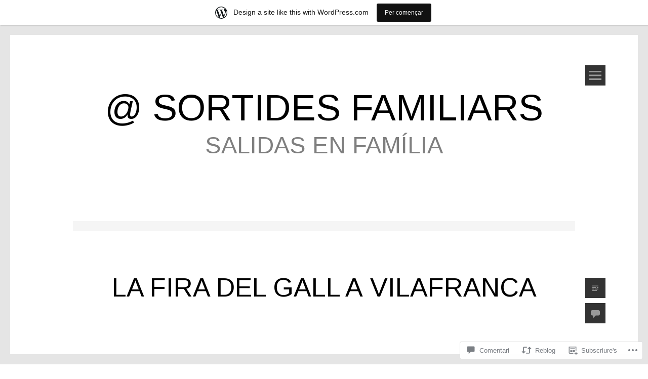

--- FILE ---
content_type: text/html; charset=UTF-8
request_url: https://joanmolar.wordpress.com/2015/12/14/la-fira-del-gall-a-vilafranca/
body_size: 53392
content:
<!DOCTYPE html>
<html lang="ca">
<head>
<meta charset="UTF-8">
<meta name="viewport" content="width=device-width, initial-scale=1">
<link rel="profile" href="http://gmpg.org/xfn/11">
<link rel="pingback" href="https://joanmolar.wordpress.com/xmlrpc.php">
<title>La fira del gall a Vilafranca &#8211; @ Sortides familiars</title>
<script type="text/javascript">
  WebFontConfig = {"google":{"families":["Arimo:r:latin,latin-ext","Arimo:r,i,b,bi:latin,latin-ext"]},"api_url":"https:\/\/fonts-api.wp.com\/css"};
  (function() {
    var wf = document.createElement('script');
    wf.src = '/wp-content/plugins/custom-fonts/js/webfont.js';
    wf.type = 'text/javascript';
    wf.async = 'true';
    var s = document.getElementsByTagName('script')[0];
    s.parentNode.insertBefore(wf, s);
	})();
</script><style id="jetpack-custom-fonts-css">.wf-active body, .wf-active button, .wf-active input, .wf-active select, .wf-active textarea{font-family:"Arimo",sans-serif}.wf-active h1, .wf-active h2, .wf-active h3, .wf-active h4, .wf-active h5, .wf-active h6{font-family:"Arimo",sans-serif;font-style:normal;font-weight:400}.wf-active h1.site-title{font-style:normal;font-weight:400}.wf-active h1{font-style:normal;font-weight:400}.wf-active h2{font-style:normal;font-weight:400}.wf-active h3{font-style:normal;font-weight:400}.wf-active h4{font-style:normal;font-weight:400}.wf-active h1.widget-title, .wf-active h5{font-style:normal;font-weight:400}.wf-active h6{font-style:normal;font-weight:400}</style>
<meta name='robots' content='max-image-preview:large' />
<link rel='dns-prefetch' href='//s0.wp.com' />
<link rel='dns-prefetch' href='//fonts-api.wp.com' />
<link rel='dns-prefetch' href='//widgets.wp.com' />
<link rel="alternate" type="application/rss+xml" title="@ Sortides familiars &raquo; canal d&#039;informació" href="https://joanmolar.wordpress.com/feed/" />
<link rel="alternate" type="application/rss+xml" title="@ Sortides familiars &raquo; Canal dels comentaris" href="https://joanmolar.wordpress.com/comments/feed/" />
<link rel="alternate" type="application/rss+xml" title="@ Sortides familiars &raquo; La fira del gall a&nbsp;Vilafranca Canal dels comentaris" href="https://joanmolar.wordpress.com/2015/12/14/la-fira-del-gall-a-vilafranca/feed/" />
	<script type="text/javascript">
		/* <![CDATA[ */
		function addLoadEvent(func) {
			var oldonload = window.onload;
			if (typeof window.onload != 'function') {
				window.onload = func;
			} else {
				window.onload = function () {
					oldonload();
					func();
				}
			}
		}
		/* ]]> */
	</script>
	<link rel='stylesheet' id='tonal-font-css' href='https://fonts-api.wp.com/css?family=Oxygen:400,300,700' media='all' />
<link crossorigin='anonymous' rel='stylesheet' id='all-css-2-1' href='/_static/??-eJxtjNsKwjAQRH/IuBYl4oP4LWm6hDSbbMhu8Pe1pSheXgbOcGbgXo3nolgUcjeVeohFYEatzqeNITMvMXVCgYbkFCdTWfSL9l5kB/8vKSZ8H6/0o4/E4TXIriXUWIIZXYOn+tks41u+Dmc72NPhYo/zAy/zS9w=&cssminify=yes' type='text/css' media='all' />
<style id='wp-emoji-styles-inline-css'>

	img.wp-smiley, img.emoji {
		display: inline !important;
		border: none !important;
		box-shadow: none !important;
		height: 1em !important;
		width: 1em !important;
		margin: 0 0.07em !important;
		vertical-align: -0.1em !important;
		background: none !important;
		padding: 0 !important;
	}
/*# sourceURL=wp-emoji-styles-inline-css */
</style>
<link crossorigin='anonymous' rel='stylesheet' id='all-css-4-1' href='/wp-content/plugins/gutenberg-core/v22.4.2/build/styles/block-library/style.min.css?m=1769608164i&cssminify=yes' type='text/css' media='all' />
<style id='wp-block-library-inline-css'>
.has-text-align-justify {
	text-align:justify;
}
.has-text-align-justify{text-align:justify;}

/*# sourceURL=wp-block-library-inline-css */
</style><style id='global-styles-inline-css'>
:root{--wp--preset--aspect-ratio--square: 1;--wp--preset--aspect-ratio--4-3: 4/3;--wp--preset--aspect-ratio--3-4: 3/4;--wp--preset--aspect-ratio--3-2: 3/2;--wp--preset--aspect-ratio--2-3: 2/3;--wp--preset--aspect-ratio--16-9: 16/9;--wp--preset--aspect-ratio--9-16: 9/16;--wp--preset--color--black: #000000;--wp--preset--color--cyan-bluish-gray: #abb8c3;--wp--preset--color--white: #ffffff;--wp--preset--color--pale-pink: #f78da7;--wp--preset--color--vivid-red: #cf2e2e;--wp--preset--color--luminous-vivid-orange: #ff6900;--wp--preset--color--luminous-vivid-amber: #fcb900;--wp--preset--color--light-green-cyan: #7bdcb5;--wp--preset--color--vivid-green-cyan: #00d084;--wp--preset--color--pale-cyan-blue: #8ed1fc;--wp--preset--color--vivid-cyan-blue: #0693e3;--wp--preset--color--vivid-purple: #9b51e0;--wp--preset--gradient--vivid-cyan-blue-to-vivid-purple: linear-gradient(135deg,rgb(6,147,227) 0%,rgb(155,81,224) 100%);--wp--preset--gradient--light-green-cyan-to-vivid-green-cyan: linear-gradient(135deg,rgb(122,220,180) 0%,rgb(0,208,130) 100%);--wp--preset--gradient--luminous-vivid-amber-to-luminous-vivid-orange: linear-gradient(135deg,rgb(252,185,0) 0%,rgb(255,105,0) 100%);--wp--preset--gradient--luminous-vivid-orange-to-vivid-red: linear-gradient(135deg,rgb(255,105,0) 0%,rgb(207,46,46) 100%);--wp--preset--gradient--very-light-gray-to-cyan-bluish-gray: linear-gradient(135deg,rgb(238,238,238) 0%,rgb(169,184,195) 100%);--wp--preset--gradient--cool-to-warm-spectrum: linear-gradient(135deg,rgb(74,234,220) 0%,rgb(151,120,209) 20%,rgb(207,42,186) 40%,rgb(238,44,130) 60%,rgb(251,105,98) 80%,rgb(254,248,76) 100%);--wp--preset--gradient--blush-light-purple: linear-gradient(135deg,rgb(255,206,236) 0%,rgb(152,150,240) 100%);--wp--preset--gradient--blush-bordeaux: linear-gradient(135deg,rgb(254,205,165) 0%,rgb(254,45,45) 50%,rgb(107,0,62) 100%);--wp--preset--gradient--luminous-dusk: linear-gradient(135deg,rgb(255,203,112) 0%,rgb(199,81,192) 50%,rgb(65,88,208) 100%);--wp--preset--gradient--pale-ocean: linear-gradient(135deg,rgb(255,245,203) 0%,rgb(182,227,212) 50%,rgb(51,167,181) 100%);--wp--preset--gradient--electric-grass: linear-gradient(135deg,rgb(202,248,128) 0%,rgb(113,206,126) 100%);--wp--preset--gradient--midnight: linear-gradient(135deg,rgb(2,3,129) 0%,rgb(40,116,252) 100%);--wp--preset--font-size--small: 13px;--wp--preset--font-size--medium: 20px;--wp--preset--font-size--large: 36px;--wp--preset--font-size--x-large: 42px;--wp--preset--font-family--albert-sans: 'Albert Sans', sans-serif;--wp--preset--font-family--alegreya: Alegreya, serif;--wp--preset--font-family--arvo: Arvo, serif;--wp--preset--font-family--bodoni-moda: 'Bodoni Moda', serif;--wp--preset--font-family--bricolage-grotesque: 'Bricolage Grotesque', sans-serif;--wp--preset--font-family--cabin: Cabin, sans-serif;--wp--preset--font-family--chivo: Chivo, sans-serif;--wp--preset--font-family--commissioner: Commissioner, sans-serif;--wp--preset--font-family--cormorant: Cormorant, serif;--wp--preset--font-family--courier-prime: 'Courier Prime', monospace;--wp--preset--font-family--crimson-pro: 'Crimson Pro', serif;--wp--preset--font-family--dm-mono: 'DM Mono', monospace;--wp--preset--font-family--dm-sans: 'DM Sans', sans-serif;--wp--preset--font-family--dm-serif-display: 'DM Serif Display', serif;--wp--preset--font-family--domine: Domine, serif;--wp--preset--font-family--eb-garamond: 'EB Garamond', serif;--wp--preset--font-family--epilogue: Epilogue, sans-serif;--wp--preset--font-family--fahkwang: Fahkwang, sans-serif;--wp--preset--font-family--figtree: Figtree, sans-serif;--wp--preset--font-family--fira-sans: 'Fira Sans', sans-serif;--wp--preset--font-family--fjalla-one: 'Fjalla One', sans-serif;--wp--preset--font-family--fraunces: Fraunces, serif;--wp--preset--font-family--gabarito: Gabarito, system-ui;--wp--preset--font-family--ibm-plex-mono: 'IBM Plex Mono', monospace;--wp--preset--font-family--ibm-plex-sans: 'IBM Plex Sans', sans-serif;--wp--preset--font-family--ibarra-real-nova: 'Ibarra Real Nova', serif;--wp--preset--font-family--instrument-serif: 'Instrument Serif', serif;--wp--preset--font-family--inter: Inter, sans-serif;--wp--preset--font-family--josefin-sans: 'Josefin Sans', sans-serif;--wp--preset--font-family--jost: Jost, sans-serif;--wp--preset--font-family--libre-baskerville: 'Libre Baskerville', serif;--wp--preset--font-family--libre-franklin: 'Libre Franklin', sans-serif;--wp--preset--font-family--literata: Literata, serif;--wp--preset--font-family--lora: Lora, serif;--wp--preset--font-family--merriweather: Merriweather, serif;--wp--preset--font-family--montserrat: Montserrat, sans-serif;--wp--preset--font-family--newsreader: Newsreader, serif;--wp--preset--font-family--noto-sans-mono: 'Noto Sans Mono', sans-serif;--wp--preset--font-family--nunito: Nunito, sans-serif;--wp--preset--font-family--open-sans: 'Open Sans', sans-serif;--wp--preset--font-family--overpass: Overpass, sans-serif;--wp--preset--font-family--pt-serif: 'PT Serif', serif;--wp--preset--font-family--petrona: Petrona, serif;--wp--preset--font-family--piazzolla: Piazzolla, serif;--wp--preset--font-family--playfair-display: 'Playfair Display', serif;--wp--preset--font-family--plus-jakarta-sans: 'Plus Jakarta Sans', sans-serif;--wp--preset--font-family--poppins: Poppins, sans-serif;--wp--preset--font-family--raleway: Raleway, sans-serif;--wp--preset--font-family--roboto: Roboto, sans-serif;--wp--preset--font-family--roboto-slab: 'Roboto Slab', serif;--wp--preset--font-family--rubik: Rubik, sans-serif;--wp--preset--font-family--rufina: Rufina, serif;--wp--preset--font-family--sora: Sora, sans-serif;--wp--preset--font-family--source-sans-3: 'Source Sans 3', sans-serif;--wp--preset--font-family--source-serif-4: 'Source Serif 4', serif;--wp--preset--font-family--space-mono: 'Space Mono', monospace;--wp--preset--font-family--syne: Syne, sans-serif;--wp--preset--font-family--texturina: Texturina, serif;--wp--preset--font-family--urbanist: Urbanist, sans-serif;--wp--preset--font-family--work-sans: 'Work Sans', sans-serif;--wp--preset--spacing--20: 0.44rem;--wp--preset--spacing--30: 0.67rem;--wp--preset--spacing--40: 1rem;--wp--preset--spacing--50: 1.5rem;--wp--preset--spacing--60: 2.25rem;--wp--preset--spacing--70: 3.38rem;--wp--preset--spacing--80: 5.06rem;--wp--preset--shadow--natural: 6px 6px 9px rgba(0, 0, 0, 0.2);--wp--preset--shadow--deep: 12px 12px 50px rgba(0, 0, 0, 0.4);--wp--preset--shadow--sharp: 6px 6px 0px rgba(0, 0, 0, 0.2);--wp--preset--shadow--outlined: 6px 6px 0px -3px rgb(255, 255, 255), 6px 6px rgb(0, 0, 0);--wp--preset--shadow--crisp: 6px 6px 0px rgb(0, 0, 0);}:where(body) { margin: 0; }:where(.is-layout-flex){gap: 0.5em;}:where(.is-layout-grid){gap: 0.5em;}body .is-layout-flex{display: flex;}.is-layout-flex{flex-wrap: wrap;align-items: center;}.is-layout-flex > :is(*, div){margin: 0;}body .is-layout-grid{display: grid;}.is-layout-grid > :is(*, div){margin: 0;}body{padding-top: 0px;padding-right: 0px;padding-bottom: 0px;padding-left: 0px;}:root :where(.wp-element-button, .wp-block-button__link){background-color: #32373c;border-width: 0;color: #fff;font-family: inherit;font-size: inherit;font-style: inherit;font-weight: inherit;letter-spacing: inherit;line-height: inherit;padding-top: calc(0.667em + 2px);padding-right: calc(1.333em + 2px);padding-bottom: calc(0.667em + 2px);padding-left: calc(1.333em + 2px);text-decoration: none;text-transform: inherit;}.has-black-color{color: var(--wp--preset--color--black) !important;}.has-cyan-bluish-gray-color{color: var(--wp--preset--color--cyan-bluish-gray) !important;}.has-white-color{color: var(--wp--preset--color--white) !important;}.has-pale-pink-color{color: var(--wp--preset--color--pale-pink) !important;}.has-vivid-red-color{color: var(--wp--preset--color--vivid-red) !important;}.has-luminous-vivid-orange-color{color: var(--wp--preset--color--luminous-vivid-orange) !important;}.has-luminous-vivid-amber-color{color: var(--wp--preset--color--luminous-vivid-amber) !important;}.has-light-green-cyan-color{color: var(--wp--preset--color--light-green-cyan) !important;}.has-vivid-green-cyan-color{color: var(--wp--preset--color--vivid-green-cyan) !important;}.has-pale-cyan-blue-color{color: var(--wp--preset--color--pale-cyan-blue) !important;}.has-vivid-cyan-blue-color{color: var(--wp--preset--color--vivid-cyan-blue) !important;}.has-vivid-purple-color{color: var(--wp--preset--color--vivid-purple) !important;}.has-black-background-color{background-color: var(--wp--preset--color--black) !important;}.has-cyan-bluish-gray-background-color{background-color: var(--wp--preset--color--cyan-bluish-gray) !important;}.has-white-background-color{background-color: var(--wp--preset--color--white) !important;}.has-pale-pink-background-color{background-color: var(--wp--preset--color--pale-pink) !important;}.has-vivid-red-background-color{background-color: var(--wp--preset--color--vivid-red) !important;}.has-luminous-vivid-orange-background-color{background-color: var(--wp--preset--color--luminous-vivid-orange) !important;}.has-luminous-vivid-amber-background-color{background-color: var(--wp--preset--color--luminous-vivid-amber) !important;}.has-light-green-cyan-background-color{background-color: var(--wp--preset--color--light-green-cyan) !important;}.has-vivid-green-cyan-background-color{background-color: var(--wp--preset--color--vivid-green-cyan) !important;}.has-pale-cyan-blue-background-color{background-color: var(--wp--preset--color--pale-cyan-blue) !important;}.has-vivid-cyan-blue-background-color{background-color: var(--wp--preset--color--vivid-cyan-blue) !important;}.has-vivid-purple-background-color{background-color: var(--wp--preset--color--vivid-purple) !important;}.has-black-border-color{border-color: var(--wp--preset--color--black) !important;}.has-cyan-bluish-gray-border-color{border-color: var(--wp--preset--color--cyan-bluish-gray) !important;}.has-white-border-color{border-color: var(--wp--preset--color--white) !important;}.has-pale-pink-border-color{border-color: var(--wp--preset--color--pale-pink) !important;}.has-vivid-red-border-color{border-color: var(--wp--preset--color--vivid-red) !important;}.has-luminous-vivid-orange-border-color{border-color: var(--wp--preset--color--luminous-vivid-orange) !important;}.has-luminous-vivid-amber-border-color{border-color: var(--wp--preset--color--luminous-vivid-amber) !important;}.has-light-green-cyan-border-color{border-color: var(--wp--preset--color--light-green-cyan) !important;}.has-vivid-green-cyan-border-color{border-color: var(--wp--preset--color--vivid-green-cyan) !important;}.has-pale-cyan-blue-border-color{border-color: var(--wp--preset--color--pale-cyan-blue) !important;}.has-vivid-cyan-blue-border-color{border-color: var(--wp--preset--color--vivid-cyan-blue) !important;}.has-vivid-purple-border-color{border-color: var(--wp--preset--color--vivid-purple) !important;}.has-vivid-cyan-blue-to-vivid-purple-gradient-background{background: var(--wp--preset--gradient--vivid-cyan-blue-to-vivid-purple) !important;}.has-light-green-cyan-to-vivid-green-cyan-gradient-background{background: var(--wp--preset--gradient--light-green-cyan-to-vivid-green-cyan) !important;}.has-luminous-vivid-amber-to-luminous-vivid-orange-gradient-background{background: var(--wp--preset--gradient--luminous-vivid-amber-to-luminous-vivid-orange) !important;}.has-luminous-vivid-orange-to-vivid-red-gradient-background{background: var(--wp--preset--gradient--luminous-vivid-orange-to-vivid-red) !important;}.has-very-light-gray-to-cyan-bluish-gray-gradient-background{background: var(--wp--preset--gradient--very-light-gray-to-cyan-bluish-gray) !important;}.has-cool-to-warm-spectrum-gradient-background{background: var(--wp--preset--gradient--cool-to-warm-spectrum) !important;}.has-blush-light-purple-gradient-background{background: var(--wp--preset--gradient--blush-light-purple) !important;}.has-blush-bordeaux-gradient-background{background: var(--wp--preset--gradient--blush-bordeaux) !important;}.has-luminous-dusk-gradient-background{background: var(--wp--preset--gradient--luminous-dusk) !important;}.has-pale-ocean-gradient-background{background: var(--wp--preset--gradient--pale-ocean) !important;}.has-electric-grass-gradient-background{background: var(--wp--preset--gradient--electric-grass) !important;}.has-midnight-gradient-background{background: var(--wp--preset--gradient--midnight) !important;}.has-small-font-size{font-size: var(--wp--preset--font-size--small) !important;}.has-medium-font-size{font-size: var(--wp--preset--font-size--medium) !important;}.has-large-font-size{font-size: var(--wp--preset--font-size--large) !important;}.has-x-large-font-size{font-size: var(--wp--preset--font-size--x-large) !important;}.has-albert-sans-font-family{font-family: var(--wp--preset--font-family--albert-sans) !important;}.has-alegreya-font-family{font-family: var(--wp--preset--font-family--alegreya) !important;}.has-arvo-font-family{font-family: var(--wp--preset--font-family--arvo) !important;}.has-bodoni-moda-font-family{font-family: var(--wp--preset--font-family--bodoni-moda) !important;}.has-bricolage-grotesque-font-family{font-family: var(--wp--preset--font-family--bricolage-grotesque) !important;}.has-cabin-font-family{font-family: var(--wp--preset--font-family--cabin) !important;}.has-chivo-font-family{font-family: var(--wp--preset--font-family--chivo) !important;}.has-commissioner-font-family{font-family: var(--wp--preset--font-family--commissioner) !important;}.has-cormorant-font-family{font-family: var(--wp--preset--font-family--cormorant) !important;}.has-courier-prime-font-family{font-family: var(--wp--preset--font-family--courier-prime) !important;}.has-crimson-pro-font-family{font-family: var(--wp--preset--font-family--crimson-pro) !important;}.has-dm-mono-font-family{font-family: var(--wp--preset--font-family--dm-mono) !important;}.has-dm-sans-font-family{font-family: var(--wp--preset--font-family--dm-sans) !important;}.has-dm-serif-display-font-family{font-family: var(--wp--preset--font-family--dm-serif-display) !important;}.has-domine-font-family{font-family: var(--wp--preset--font-family--domine) !important;}.has-eb-garamond-font-family{font-family: var(--wp--preset--font-family--eb-garamond) !important;}.has-epilogue-font-family{font-family: var(--wp--preset--font-family--epilogue) !important;}.has-fahkwang-font-family{font-family: var(--wp--preset--font-family--fahkwang) !important;}.has-figtree-font-family{font-family: var(--wp--preset--font-family--figtree) !important;}.has-fira-sans-font-family{font-family: var(--wp--preset--font-family--fira-sans) !important;}.has-fjalla-one-font-family{font-family: var(--wp--preset--font-family--fjalla-one) !important;}.has-fraunces-font-family{font-family: var(--wp--preset--font-family--fraunces) !important;}.has-gabarito-font-family{font-family: var(--wp--preset--font-family--gabarito) !important;}.has-ibm-plex-mono-font-family{font-family: var(--wp--preset--font-family--ibm-plex-mono) !important;}.has-ibm-plex-sans-font-family{font-family: var(--wp--preset--font-family--ibm-plex-sans) !important;}.has-ibarra-real-nova-font-family{font-family: var(--wp--preset--font-family--ibarra-real-nova) !important;}.has-instrument-serif-font-family{font-family: var(--wp--preset--font-family--instrument-serif) !important;}.has-inter-font-family{font-family: var(--wp--preset--font-family--inter) !important;}.has-josefin-sans-font-family{font-family: var(--wp--preset--font-family--josefin-sans) !important;}.has-jost-font-family{font-family: var(--wp--preset--font-family--jost) !important;}.has-libre-baskerville-font-family{font-family: var(--wp--preset--font-family--libre-baskerville) !important;}.has-libre-franklin-font-family{font-family: var(--wp--preset--font-family--libre-franklin) !important;}.has-literata-font-family{font-family: var(--wp--preset--font-family--literata) !important;}.has-lora-font-family{font-family: var(--wp--preset--font-family--lora) !important;}.has-merriweather-font-family{font-family: var(--wp--preset--font-family--merriweather) !important;}.has-montserrat-font-family{font-family: var(--wp--preset--font-family--montserrat) !important;}.has-newsreader-font-family{font-family: var(--wp--preset--font-family--newsreader) !important;}.has-noto-sans-mono-font-family{font-family: var(--wp--preset--font-family--noto-sans-mono) !important;}.has-nunito-font-family{font-family: var(--wp--preset--font-family--nunito) !important;}.has-open-sans-font-family{font-family: var(--wp--preset--font-family--open-sans) !important;}.has-overpass-font-family{font-family: var(--wp--preset--font-family--overpass) !important;}.has-pt-serif-font-family{font-family: var(--wp--preset--font-family--pt-serif) !important;}.has-petrona-font-family{font-family: var(--wp--preset--font-family--petrona) !important;}.has-piazzolla-font-family{font-family: var(--wp--preset--font-family--piazzolla) !important;}.has-playfair-display-font-family{font-family: var(--wp--preset--font-family--playfair-display) !important;}.has-plus-jakarta-sans-font-family{font-family: var(--wp--preset--font-family--plus-jakarta-sans) !important;}.has-poppins-font-family{font-family: var(--wp--preset--font-family--poppins) !important;}.has-raleway-font-family{font-family: var(--wp--preset--font-family--raleway) !important;}.has-roboto-font-family{font-family: var(--wp--preset--font-family--roboto) !important;}.has-roboto-slab-font-family{font-family: var(--wp--preset--font-family--roboto-slab) !important;}.has-rubik-font-family{font-family: var(--wp--preset--font-family--rubik) !important;}.has-rufina-font-family{font-family: var(--wp--preset--font-family--rufina) !important;}.has-sora-font-family{font-family: var(--wp--preset--font-family--sora) !important;}.has-source-sans-3-font-family{font-family: var(--wp--preset--font-family--source-sans-3) !important;}.has-source-serif-4-font-family{font-family: var(--wp--preset--font-family--source-serif-4) !important;}.has-space-mono-font-family{font-family: var(--wp--preset--font-family--space-mono) !important;}.has-syne-font-family{font-family: var(--wp--preset--font-family--syne) !important;}.has-texturina-font-family{font-family: var(--wp--preset--font-family--texturina) !important;}.has-urbanist-font-family{font-family: var(--wp--preset--font-family--urbanist) !important;}.has-work-sans-font-family{font-family: var(--wp--preset--font-family--work-sans) !important;}
/*# sourceURL=global-styles-inline-css */
</style>

<style id='classic-theme-styles-inline-css'>
.wp-block-button__link{background-color:#32373c;border-radius:9999px;box-shadow:none;color:#fff;font-size:1.125em;padding:calc(.667em + 2px) calc(1.333em + 2px);text-decoration:none}.wp-block-file__button{background:#32373c;color:#fff}.wp-block-accordion-heading{margin:0}.wp-block-accordion-heading__toggle{background-color:inherit!important;color:inherit!important}.wp-block-accordion-heading__toggle:not(:focus-visible){outline:none}.wp-block-accordion-heading__toggle:focus,.wp-block-accordion-heading__toggle:hover{background-color:inherit!important;border:none;box-shadow:none;color:inherit;padding:var(--wp--preset--spacing--20,1em) 0;text-decoration:none}.wp-block-accordion-heading__toggle:focus-visible{outline:auto;outline-offset:0}
/*# sourceURL=/wp-content/plugins/gutenberg-core/v22.4.2/build/styles/block-library/classic.min.css */
</style>
<link crossorigin='anonymous' rel='stylesheet' id='all-css-6-1' href='/_static/??-eJx9j9sOwjAIhl/[base64]&cssminify=yes' type='text/css' media='all' />
<link rel='stylesheet' id='verbum-gutenberg-css-css' href='https://widgets.wp.com/verbum-block-editor/block-editor.css?ver=1738686361' media='all' />
<link crossorigin='anonymous' rel='stylesheet' id='all-css-8-1' href='/_static/??-eJyNj1sKwjAQRTdkHKqV+iMuRdI4xrTJTEimlO7e+AALleLfuXDuPGCMyjAJkoDcMWCGOLQgTNpDlsnj1uS8gZkWBhX9YB1l6FCiNv0nQ2AmuDgyYJEwudLIv3ExdLG7CG9SV536//wxGg5r9yZsPduC9uV/41rJIivPRosr382Dunnt0rN6DqeqOex3x7qp6u4B+QJ/Iw==&cssminify=yes' type='text/css' media='all' />
<link crossorigin='anonymous' rel='stylesheet' id='print-css-9-1' href='/wp-content/mu-plugins/global-print/global-print.css?m=1465851035i&cssminify=yes' type='text/css' media='print' />
<style id='jetpack-global-styles-frontend-style-inline-css'>
:root { --font-headings: unset; --font-base: unset; --font-headings-default: -apple-system,BlinkMacSystemFont,"Segoe UI",Roboto,Oxygen-Sans,Ubuntu,Cantarell,"Helvetica Neue",sans-serif; --font-base-default: -apple-system,BlinkMacSystemFont,"Segoe UI",Roboto,Oxygen-Sans,Ubuntu,Cantarell,"Helvetica Neue",sans-serif;}
/*# sourceURL=jetpack-global-styles-frontend-style-inline-css */
</style>
<link crossorigin='anonymous' rel='stylesheet' id='all-css-12-1' href='/_static/??-eJyNjcEKwjAQRH/IuFRT6kX8FNkmS5K6yQY3Qfx7bfEiXrwM82B4A49qnJRGpUHupnIPqSgs1Cq624chi6zhO5OCRryTR++fW00l7J3qDv43XVNxoOISsmEJol/wY2uR8vs3WggsM/I6uOTzMI3Hw8lOg11eUT1JKA==&cssminify=yes' type='text/css' media='all' />
<script type="text/javascript" id="jetpack_related-posts-js-extra">
/* <![CDATA[ */
var related_posts_js_options = {"post_heading":"h4"};
//# sourceURL=jetpack_related-posts-js-extra
/* ]]> */
</script>
<script type="text/javascript" id="wpcom-actionbar-placeholder-js-extra">
/* <![CDATA[ */
var actionbardata = {"siteID":"1021005","postID":"17622","siteURL":"https://joanmolar.wordpress.com","xhrURL":"https://joanmolar.wordpress.com/wp-admin/admin-ajax.php","nonce":"dacdd0c4a2","isLoggedIn":"","statusMessage":"","subsEmailDefault":"instantly","proxyScriptUrl":"https://s0.wp.com/wp-content/js/wpcom-proxy-request.js?m=1513050504i&amp;ver=20211021","shortlink":"https://wp.me/p4hBP-4Ae","i18n":{"followedText":"New posts from this site will now appear in your \u003Ca href=\"https://wordpress.com/reader\"\u003EReader\u003C/a\u003E","foldBar":"Collapse this bar","unfoldBar":"Expand this bar","shortLinkCopied":"Shortlink copied to clipboard."}};
//# sourceURL=wpcom-actionbar-placeholder-js-extra
/* ]]> */
</script>
<script type="text/javascript" id="jetpack-mu-wpcom-settings-js-before">
/* <![CDATA[ */
var JETPACK_MU_WPCOM_SETTINGS = {"assetsUrl":"https://s0.wp.com/wp-content/mu-plugins/jetpack-mu-wpcom-plugin/moon/jetpack_vendor/automattic/jetpack-mu-wpcom/src/build/"};
//# sourceURL=jetpack-mu-wpcom-settings-js-before
/* ]]> */
</script>
<script crossorigin='anonymous' type='text/javascript'  src='/_static/??-eJx1jcEOwiAQRH/I7dYm6Mn4KabCpgFhQVhS+/digkk9eJpM5uUNrgl0ZCEWDBWSr4vlgo4kzfrRO4YYGW+WNd6r9QYz+VnIQIpFym8bguXBlQPuxK4xXiDl+Nq+W5P5aqh8RveslLcee8FfCIJdcjvt8DVcjmelxvE0Tcq9AV2gTlk='></script>
<script type="text/javascript" id="rlt-proxy-js-after">
/* <![CDATA[ */
	rltInitialize( {"token":null,"iframeOrigins":["https:\/\/widgets.wp.com"]} );
//# sourceURL=rlt-proxy-js-after
/* ]]> */
</script>
<link rel="EditURI" type="application/rsd+xml" title="RSD" href="https://joanmolar.wordpress.com/xmlrpc.php?rsd" />
<meta name="generator" content="WordPress.com" />
<link rel="canonical" href="https://joanmolar.wordpress.com/2015/12/14/la-fira-del-gall-a-vilafranca/" />
<link rel='shortlink' href='https://wp.me/p4hBP-4Ae' />
<link rel="alternate" type="application/json+oembed" href="https://public-api.wordpress.com/oembed/?format=json&amp;url=https%3A%2F%2Fjoanmolar.wordpress.com%2F2015%2F12%2F14%2Fla-fira-del-gall-a-vilafranca%2F&amp;for=wpcom-auto-discovery" /><link rel="alternate" type="application/xml+oembed" href="https://public-api.wordpress.com/oembed/?format=xml&amp;url=https%3A%2F%2Fjoanmolar.wordpress.com%2F2015%2F12%2F14%2Fla-fira-del-gall-a-vilafranca%2F&amp;for=wpcom-auto-discovery" />
<!-- Jetpack Open Graph Tags -->
<meta property="og:type" content="article" />
<meta property="og:title" content="La fira del gall a Vilafranca" />
<meta property="og:url" content="https://joanmolar.wordpress.com/2015/12/14/la-fira-del-gall-a-vilafranca/" />
<meta property="og:description" content="A la capital de l&#8217;Alt Penedés, Vilafranca, quasevol moment és bo per anar-hi. De vegades són fires de vi. Dels vins i caves excel·lents que produeixen aquestes terres. Altres per participar e…" />
<meta property="article:published_time" content="2015-12-14T07:59:01+00:00" />
<meta property="article:modified_time" content="2015-12-14T07:59:01+00:00" />
<meta property="og:site_name" content="@ Sortides familiars" />
<meta property="og:image" content="https://joanmolar.wordpress.com/wp-content/uploads/2015/12/fira_del_gall.jpg" />
<meta property="og:image:secure_url" content="https://joanmolar.wordpress.com/wp-content/uploads/2015/12/fira_del_gall.jpg" />
<meta property="og:image:width" content="330" />
<meta property="og:image:height" content="151" />
<meta property="og:image:alt" content="fira_del_gall" />
<meta property="og:locale" content="ca_ES" />
<meta property="fb:app_id" content="249643311490" />
<meta property="article:publisher" content="https://www.facebook.com/WordPresscom" />
<meta name="twitter:creator" content="@joanmolar" />
<meta name="twitter:text:title" content="La fira del gall a&nbsp;Vilafranca" />
<meta name="twitter:image" content="https://joanmolar.wordpress.com/wp-content/uploads/2015/12/fira_del_gall.jpg?w=144" />
<meta name="twitter:image:alt" content="fira_del_gall" />
<meta name="twitter:card" content="summary" />

<!-- End Jetpack Open Graph Tags -->
<link rel="shortcut icon" type="image/x-icon" href="https://s0.wp.com/i/favicon.ico?m=1713425267i" sizes="16x16 24x24 32x32 48x48" />
<link rel="icon" type="image/x-icon" href="https://s0.wp.com/i/favicon.ico?m=1713425267i" sizes="16x16 24x24 32x32 48x48" />
<link rel="apple-touch-icon" href="https://s0.wp.com/i/webclip.png?m=1713868326i" />
<link rel='openid.server' href='https://joanmolar.wordpress.com/?openidserver=1' />
<link rel='openid.delegate' href='https://joanmolar.wordpress.com/' />
<link rel="search" type="application/opensearchdescription+xml" href="https://joanmolar.wordpress.com/osd.xml" title="@ Sortides familiars" />
<link rel="search" type="application/opensearchdescription+xml" href="https://s1.wp.com/opensearch.xml" title="WordPress.com" />
	<style type="text/css">
		body {
			background: #ffffff;
		}
		#page{
			z-index: 9999;
		}
		#page:before, #page:after {
    		background-color: #E5E5E5;
			z-index: 9999;
		}
		#page {
	    	border-left: 20px solid #E5E5E5;
    		border-right: 20px solid #E5E5E5;
			z-index: 9999;
		}
		h1,
		h2,
		h3,
		h4,
		h5,
		h6,
		a,
		a:visited {
			color: #000000;
		}
		body,
		button,
		input,
		select,
		textarea,
		a:hover {
			color: #191919;
		}
	</style>
	<style type="text/css">.recentcomments a{display:inline !important;padding:0 !important;margin:0 !important;}</style>		<style type="text/css">
			.recentcomments a {
				display: inline !important;
				padding: 0 !important;
				margin: 0 !important;
			}

			table.recentcommentsavatartop img.avatar, table.recentcommentsavatarend img.avatar {
				border: 0px;
				margin: 0;
			}

			table.recentcommentsavatartop a, table.recentcommentsavatarend a {
				border: 0px !important;
				background-color: transparent !important;
			}

			td.recentcommentsavatarend, td.recentcommentsavatartop {
				padding: 0px 0px 1px 0px;
				margin: 0px;
			}

			td.recentcommentstextend {
				border: none !important;
				padding: 0px 0px 2px 10px;
			}

			.rtl td.recentcommentstextend {
				padding: 0px 10px 2px 0px;
			}

			td.recentcommentstexttop {
				border: none;
				padding: 0px 0px 0px 10px;
			}

			.rtl td.recentcommentstexttop {
				padding: 0px 10px 0px 0px;
			}
		</style>
		<meta name="description" content="A la capital de l&#039;Alt Penedés, Vilafranca, quasevol moment és bo per anar-hi. De vegades són fires de vi. Dels vins i caves excel·lents que produeixen aquestes terres. Altres per participar en les seves boniques festes, com ara les trobades castelleres o la festa major. Altres són visites sense cap altre motiu que veure les&hellip;" />
<link crossorigin='anonymous' rel='stylesheet' id='all-css-0-3' href='/_static/??-eJyVzEEKg0AMheELVYOVVrooPUrRGEp0JhkmE7y+FrTQpcv/8fhgSRWqFJIC0asU/MNiMFFJPc57Q1QVeLMgDM5hBPPBMHMqrNv5r+rIUqPZBc7KQXHesIUT5bNC1NEDGWCf1Y3C73QMX/AVn013ax/dvW2u0wodV15M&cssminify=yes' type='text/css' media='all' />
</head>
<body class="wp-singular post-template-default single single-post postid-17622 single-format-standard wp-theme-pubtonal customizer-styles-applied widgets-hidden jetpack-reblog-enabled has-marketing-bar has-marketing-bar-theme-tonal">
<div id="page" class="hfeed site">
	
	<div id="menu-block">
			<nav id="site-navigation" class="main-navigation" role="navigation">
		<a class="skip-link screen-reader-text" href="#content">Vés al contingut</a>
		<div class="menu"><ul>
<li ><a href="https://joanmolar.wordpress.com/">Pàgina d'inici</a></li><li class="page_item page-item-13115"><a href="https://joanmolar.wordpress.com/barbacoes/">Barbacoes</a></li>
<li class="page_item page-item-9063"><a href="https://joanmolar.wordpress.com/joan-blogs/">Blocs</a></li>
<li class="page_item page-item-8094"><a href="https://joanmolar.wordpress.com/restaurants/">Fotos</a></li>
<li class="page_item page-item-8091"><a href="https://joanmolar.wordpress.com/hotels/">Hotels</a></li>
<li class="page_item page-item-2"><a href="https://joanmolar.wordpress.com/about/">Informació</a></li>
<li class="page_item page-item-474"><a href="https://joanmolar.wordpress.com/recursos/">Links</a></li>
<li class="page_item page-item-5728"><a href="https://joanmolar.wordpress.com/premsa/">Premsa</a></li>
<li class="page_item page-item-15835"><a href="https://joanmolar.wordpress.com/viatges/">Viatges</a></li>
</ul></div>
	</nav><!-- #site-navigation .main-navigation -->

	<div class="widget-areas">
					<div class="widget-area">
				<aside id="search-2" class="widget widget_search"><form role="search" method="get" class="search-form" action="https://joanmolar.wordpress.com/">
				<label>
					<span class="screen-reader-text">Cerca:</span>
					<input type="search" class="search-field" placeholder="Cerca &hellip;" value="" name="s" />
				</label>
				<input type="submit" class="search-submit" value="Cerca" />
			</form></aside><aside id="calendar-2" class="widget widget_calendar"><div id="calendar_wrap" class="calendar_wrap"><table id="wp-calendar" class="wp-calendar-table">
	<caption>Desembre 2015</caption>
	<thead>
	<tr>
		<th scope="col" aria-label="dilluns">dl.</th>
		<th scope="col" aria-label="Dimarts">dt.</th>
		<th scope="col" aria-label="dimecres">dc.</th>
		<th scope="col" aria-label="dijous">dj.</th>
		<th scope="col" aria-label="divendres">dv.</th>
		<th scope="col" aria-label="dissabte">ds.</th>
		<th scope="col" aria-label="diumenge">dg.</th>
	</tr>
	</thead>
	<tbody>
	<tr>
		<td colspan="1" class="pad">&nbsp;</td><td><a href="https://joanmolar.wordpress.com/2015/12/01/" aria-label="Entrades publicades el 1 de December de 2015">1</a></td><td><a href="https://joanmolar.wordpress.com/2015/12/02/" aria-label="Entrades publicades el 2 de December de 2015">2</a></td><td>3</td><td><a href="https://joanmolar.wordpress.com/2015/12/04/" aria-label="Entrades publicades el 4 de December de 2015">4</a></td><td><a href="https://joanmolar.wordpress.com/2015/12/05/" aria-label="Entrades publicades el 5 de December de 2015">5</a></td><td><a href="https://joanmolar.wordpress.com/2015/12/06/" aria-label="Entrades publicades el 6 de December de 2015">6</a></td>
	</tr>
	<tr>
		<td><a href="https://joanmolar.wordpress.com/2015/12/07/" aria-label="Entrades publicades el 7 de December de 2015">7</a></td><td><a href="https://joanmolar.wordpress.com/2015/12/08/" aria-label="Entrades publicades el 8 de December de 2015">8</a></td><td><a href="https://joanmolar.wordpress.com/2015/12/09/" aria-label="Entrades publicades el 9 de December de 2015">9</a></td><td><a href="https://joanmolar.wordpress.com/2015/12/10/" aria-label="Entrades publicades el 10 de December de 2015">10</a></td><td><a href="https://joanmolar.wordpress.com/2015/12/11/" aria-label="Entrades publicades el 11 de December de 2015">11</a></td><td><a href="https://joanmolar.wordpress.com/2015/12/12/" aria-label="Entrades publicades el 12 de December de 2015">12</a></td><td><a href="https://joanmolar.wordpress.com/2015/12/13/" aria-label="Entrades publicades el 13 de December de 2015">13</a></td>
	</tr>
	<tr>
		<td><a href="https://joanmolar.wordpress.com/2015/12/14/" aria-label="Entrades publicades el 14 de December de 2015">14</a></td><td><a href="https://joanmolar.wordpress.com/2015/12/15/" aria-label="Entrades publicades el 15 de December de 2015">15</a></td><td><a href="https://joanmolar.wordpress.com/2015/12/16/" aria-label="Entrades publicades el 16 de December de 2015">16</a></td><td><a href="https://joanmolar.wordpress.com/2015/12/17/" aria-label="Entrades publicades el 17 de December de 2015">17</a></td><td><a href="https://joanmolar.wordpress.com/2015/12/18/" aria-label="Entrades publicades el 18 de December de 2015">18</a></td><td><a href="https://joanmolar.wordpress.com/2015/12/19/" aria-label="Entrades publicades el 19 de December de 2015">19</a></td><td><a href="https://joanmolar.wordpress.com/2015/12/20/" aria-label="Entrades publicades el 20 de December de 2015">20</a></td>
	</tr>
	<tr>
		<td><a href="https://joanmolar.wordpress.com/2015/12/21/" aria-label="Entrades publicades el 21 de December de 2015">21</a></td><td><a href="https://joanmolar.wordpress.com/2015/12/22/" aria-label="Entrades publicades el 22 de December de 2015">22</a></td><td><a href="https://joanmolar.wordpress.com/2015/12/23/" aria-label="Entrades publicades el 23 de December de 2015">23</a></td><td><a href="https://joanmolar.wordpress.com/2015/12/24/" aria-label="Entrades publicades el 24 de December de 2015">24</a></td><td><a href="https://joanmolar.wordpress.com/2015/12/25/" aria-label="Entrades publicades el 25 de December de 2015">25</a></td><td><a href="https://joanmolar.wordpress.com/2015/12/26/" aria-label="Entrades publicades el 26 de December de 2015">26</a></td><td><a href="https://joanmolar.wordpress.com/2015/12/27/" aria-label="Entrades publicades el 27 de December de 2015">27</a></td>
	</tr>
	<tr>
		<td><a href="https://joanmolar.wordpress.com/2015/12/28/" aria-label="Entrades publicades el 28 de December de 2015">28</a></td><td><a href="https://joanmolar.wordpress.com/2015/12/29/" aria-label="Entrades publicades el 29 de December de 2015">29</a></td><td><a href="https://joanmolar.wordpress.com/2015/12/30/" aria-label="Entrades publicades el 30 de December de 2015">30</a></td><td><a href="https://joanmolar.wordpress.com/2015/12/31/" aria-label="Entrades publicades el 31 de December de 2015">31</a></td>
		<td class="pad" colspan="3">&nbsp;</td>
	</tr>
	</tbody>
	</table><nav aria-label="Mesos anteriors i posteriors" class="wp-calendar-nav">
		<span class="wp-calendar-nav-prev"><a href="https://joanmolar.wordpress.com/2015/11/">&laquo; nov.</a></span>
		<span class="pad">&nbsp;</span>
		<span class="wp-calendar-nav-next"><a href="https://joanmolar.wordpress.com/2016/01/">gen. &raquo;</a></span>
	</nav></div></aside><aside id="categories-2" class="widget widget_categories"><h1 class="widget-title">Categories</h1><form action="https://joanmolar.wordpress.com" method="get"><label class="screen-reader-text" for="cat">Categories</label><select  name='cat' id='cat' class='postform'>
	<option value='-1'>Selecciona la categoria</option>
	<option class="level-0" value="58055">Alemania&nbsp;&nbsp;(47)</option>
	<option class="level-0" value="1175110">Alt camp&nbsp;&nbsp;(151)</option>
	<option class="level-0" value="1105463">Alt Urgell&nbsp;&nbsp;(27)</option>
	<option class="level-0" value="49286">Andalucia&nbsp;&nbsp;(26)</option>
	<option class="level-0" value="103298318">Anglaterra&nbsp;&nbsp;(21)</option>
	<option class="level-0" value="561305">Anoia&nbsp;&nbsp;(59)</option>
	<option class="level-0" value="1175213">Aragó&nbsp;&nbsp;(157)</option>
	<option class="level-0" value="642870">Aran&nbsp;&nbsp;(17)</option>
	<option class="level-0" value="177">Art&nbsp;&nbsp;(1.332)</option>
	<option class="level-0" value="1849">Austria&nbsp;&nbsp;(11)</option>
	<option class="level-0" value="35369224">Aventura&nbsp;&nbsp;(3)</option>
	<option class="level-0" value="133756">Badalona&nbsp;&nbsp;(258)</option>
	<option class="level-0" value="890948">Bages&nbsp;&nbsp;(213)</option>
	<option class="level-0" value="2472984">Baix Camp&nbsp;&nbsp;(42)</option>
	<option class="level-0" value="1161262">Baix Llobregat&nbsp;&nbsp;(131)</option>
	<option class="level-0" value="1213807">Balears&nbsp;&nbsp;(14)</option>
	<option class="level-0" value="854015">barbacoa&nbsp;&nbsp;(42)</option>
	<option class="level-0" value="13949">Barcelona&nbsp;&nbsp;(810)</option>
	<option class="level-0" value="1267578">Baviera&nbsp;&nbsp;(10)</option>
	<option class="level-0" value="652402">Berguedà&nbsp;&nbsp;(106)</option>
	<option class="level-0" value="2363295">Bretanya&nbsp;&nbsp;(5)</option>
	<option class="level-0" value="928427">Castella&nbsp;&nbsp;(102)</option>
	<option class="level-0" value="459812">Castelló&nbsp;&nbsp;(8)</option>
	<option class="level-0" value="86092">Catalunya&nbsp;&nbsp;(292)</option>
	<option class="level-0" value="1261079">Càtars&nbsp;&nbsp;(50)</option>
	<option class="level-0" value="3920755">Cerdanya&nbsp;&nbsp;(54)</option>
	<option class="level-0" value="3213">Ciència&nbsp;&nbsp;(16)</option>
	<option class="level-0" value="1175111">Cister&nbsp;&nbsp;(152)</option>
	<option class="level-0" value="1280876">Conca de Barberà&nbsp;&nbsp;(67)</option>
	<option class="level-0" value="2536867">Conflent&nbsp;&nbsp;(7)</option>
	<option class="level-0" value="186075">Croacia&nbsp;&nbsp;(16)</option>
	<option class="level-0" value="1167229">curtes&nbsp;&nbsp;(1.436)</option>
	<option class="level-0" value="1250878">Ebre&nbsp;&nbsp;(99)</option>
	<option class="level-0" value="1167267">Empordà&nbsp;&nbsp;(231)</option>
	<option class="level-0" value="596800">escocia&nbsp;&nbsp;(5)</option>
	<option class="level-0" value="224508">eslovenia&nbsp;&nbsp;(2)</option>
	<option class="level-0" value="10990">Europa&nbsp;&nbsp;(328)</option>
	<option class="level-0" value="98638">Euskadi&nbsp;&nbsp;(6)</option>
	<option class="level-0" value="14336">Extremadura&nbsp;&nbsp;(9)</option>
	<option class="level-0" value="307303">festes&nbsp;&nbsp;(2.860)</option>
	<option class="level-0" value="68923">França&nbsp;&nbsp;(297)</option>
	<option class="level-0" value="901373">Garraf&nbsp;&nbsp;(44)</option>
	<option class="level-0" value="1167248">Garrotxa&nbsp;&nbsp;(117)</option>
	<option class="level-0" value="189374">Girona&nbsp;&nbsp;(413)</option>
	<option class="level-0" value="188818">Grecia&nbsp;&nbsp;(30)</option>
	<option class="level-0" value="3554">Hotels&nbsp;&nbsp;(2.018)</option>
	<option class="level-0" value="106489">Irlanda&nbsp;&nbsp;(8)</option>
	<option class="level-0" value="21862">Italia&nbsp;&nbsp;(131)</option>
	<option class="level-0" value="258849">La Selva&nbsp;&nbsp;(90)</option>
	<option class="level-0" value="1175212">llargues&nbsp;&nbsp;(950)</option>
	<option class="level-0" value="329854">Lleida&nbsp;&nbsp;(199)</option>
	<option class="level-0" value="4818929">Lluçanès&nbsp;&nbsp;(42)</option>
	<option class="level-0" value="3544">Madrid&nbsp;&nbsp;(9)</option>
	<option class="level-0" value="18355">Mallorca&nbsp;&nbsp;(2)</option>
	<option class="level-0" value="1011870">Maresme&nbsp;&nbsp;(412)</option>
	<option class="level-0" value="1175210">Matarranya&nbsp;&nbsp;(35)</option>
	<option class="level-0" value="1001824">música&nbsp;&nbsp;(186)</option>
	<option class="level-0" value="44421">medieval&nbsp;&nbsp;(1.323)</option>
	<option class="level-0" value="409301">Menorca&nbsp;&nbsp;(2)</option>
	<option class="level-0" value="1167237">mitjanes&nbsp;&nbsp;(1.984)</option>
	<option class="level-0" value="1267538">Molt llargues&nbsp;&nbsp;(382)</option>
	<option class="level-0" value="7094890">Monestirs&nbsp;&nbsp;(454)</option>
	<option class="level-0" value="203619">Montseny&nbsp;&nbsp;(167)</option>
	<option class="level-0" value="78718">murcia&nbsp;&nbsp;(5)</option>
	<option class="level-0" value="134426">Museus&nbsp;&nbsp;(592)</option>
	<option class="level-0" value="12903">Natura&nbsp;&nbsp;(1.385)</option>
	<option class="level-0" value="45562442">Navarra&nbsp;&nbsp;(9)</option>
	<option class="level-0" value="367051">Osona&nbsp;&nbsp;(305)</option>
	<option class="level-0" value="449901">País Valencià&nbsp;&nbsp;(26)</option>
	<option class="level-0" value="2095708">Pallars&nbsp;&nbsp;(45)</option>
	<option class="level-0" value="8610">París&nbsp;&nbsp;(6)</option>
	<option class="level-0" value="388167">Parcs&nbsp;&nbsp;(118)</option>
	<option class="level-0" value="1175172">Parcs Naturals&nbsp;&nbsp;(630)</option>
	<option class="level-0" value="2363319">Parcs temàtics&nbsp;&nbsp;(83)</option>
	<option class="level-0" value="288755">Penedés&nbsp;&nbsp;(165)</option>
	<option class="level-0" value="83876">picnic&nbsp;&nbsp;(138)</option>
	<option class="level-0" value="1563358">Pirineus&nbsp;&nbsp;(68)</option>
	<option class="level-0" value="734934">Platges&nbsp;&nbsp;(563)</option>
	<option class="level-0" value="2620">Portugal&nbsp;&nbsp;(10)</option>
	<option class="level-0" value="691202">Priorat&nbsp;&nbsp;(28)</option>
	<option class="level-0" value="7838614">Provença&nbsp;&nbsp;(24)</option>
	<option class="level-0" value="1255759">Ribagorça&nbsp;&nbsp;(10)</option>
	<option class="level-0" value="113919">Rioja&nbsp;&nbsp;(10)</option>
	<option class="level-0" value="724410">Ripollès&nbsp;&nbsp;(36)</option>
	<option class="level-0" value="642048">Romànic&nbsp;&nbsp;(289)</option>
	<option class="level-0" value="2362914">Rosselló&nbsp;&nbsp;(12)</option>
	<option class="level-0" value="4224933">Sardenya&nbsp;&nbsp;(4)</option>
	<option class="level-0" value="1383397">Segarra&nbsp;&nbsp;(63)</option>
	<option class="level-0" value="182321">sicilia&nbsp;&nbsp;(12)</option>
	<option class="level-0" value="673174">Solsonès&nbsp;&nbsp;(57)</option>
	<option class="level-0" value="1267556">Suissa&nbsp;&nbsp;(12)</option>
	<option class="level-0" value="406628">Tarragona&nbsp;&nbsp;(314)</option>
	<option class="level-0" value="34755">teatre&nbsp;&nbsp;(33)</option>
	<option class="level-0" value="1029803">Terra Alta&nbsp;&nbsp;(42)</option>
	<option class="level-0" value="1">Uncategorized&nbsp;&nbsp;(200)</option>
	<option class="level-0" value="2363009">Urgell&nbsp;&nbsp;(76)</option>
	<option class="level-0" value="1285718">Vallés&nbsp;&nbsp;(365)</option>
	<option class="level-0" value="2550247">Vallespir&nbsp;&nbsp;(4)</option>
	<option class="level-0" value="1870209">xina&nbsp;&nbsp;(1)</option>
</select>
</form><script type="text/javascript">
/* <![CDATA[ */

( ( dropdownId ) => {
	const dropdown = document.getElementById( dropdownId );
	function onSelectChange() {
		setTimeout( () => {
			if ( 'escape' === dropdown.dataset.lastkey ) {
				return;
			}
			if ( dropdown.value && parseInt( dropdown.value ) > 0 && dropdown instanceof HTMLSelectElement ) {
				dropdown.parentElement.submit();
			}
		}, 250 );
	}
	function onKeyUp( event ) {
		if ( 'Escape' === event.key ) {
			dropdown.dataset.lastkey = 'escape';
		} else {
			delete dropdown.dataset.lastkey;
		}
	}
	function onClick() {
		delete dropdown.dataset.lastkey;
	}
	dropdown.addEventListener( 'keyup', onKeyUp );
	dropdown.addEventListener( 'click', onClick );
	dropdown.addEventListener( 'change', onSelectChange );
})( "cat" );

//# sourceURL=WP_Widget_Categories%3A%3Awidget
/* ]]> */
</script>
</aside><aside id="meta-2" class="widget widget_meta"><h1 class="widget-title">Meta</h1>
		<ul>
			<li><a class="click-register" href="https://wordpress.com/start/ca?ref=wplogin">Crea un compte</a></li>			<li><a href="https://joanmolar.wordpress.com/wp-login.php">Entra</a></li>
			<li><a href="https://joanmolar.wordpress.com/feed/">Sindicació de les entrades</a></li>
			<li><a href="https://joanmolar.wordpress.com/comments/feed/">Sindicació dels comentaris</a></li>

			<li><a href="https://wordpress.com/" title="Funcionant amb el WordPress, plataforma semàntica de publicació personal de primer ordre.">WordPress.com</a></li>
		</ul>

		</aside><aside id="pages-2" class="widget widget_pages"><h1 class="widget-title">Pàgines</h1>
			<ul>
				<li class="page_item page-item-13115"><a href="https://joanmolar.wordpress.com/barbacoes/">Barbacoes</a></li>
<li class="page_item page-item-9063"><a href="https://joanmolar.wordpress.com/joan-blogs/">Blocs</a></li>
<li class="page_item page-item-8094"><a href="https://joanmolar.wordpress.com/restaurants/">Fotos</a></li>
<li class="page_item page-item-8091"><a href="https://joanmolar.wordpress.com/hotels/">Hotels</a></li>
<li class="page_item page-item-2"><a href="https://joanmolar.wordpress.com/about/">Informació</a></li>
<li class="page_item page-item-474"><a href="https://joanmolar.wordpress.com/recursos/">Links</a></li>
<li class="page_item page-item-5728"><a href="https://joanmolar.wordpress.com/premsa/">Premsa</a></li>
<li class="page_item page-item-15835"><a href="https://joanmolar.wordpress.com/viatges/">Viatges</a></li>
			</ul>

			</aside><aside id="linkcat-757314" class="widget widget_links"><h1 class="widget-title">blocs amics</h1>
	<ul class='xoxo blogroll'>
<li><a href="http://blocs.xtec.cat/aracnefilaifila/" rel="colleague noopener" title="De itinere" target="_blank">Aracne</a></li>
<li><a href="http://barnainfantil.wordpress.com/" rel="colleague noopener" title="Bloc sobre què fer amb infants a Barcelona&#8230; i més." target="_blank">Barna amb infants</a></li>
<li><a href="http://discover-barcelona.blogspot.com/" rel="colleague noopener" target="_blank">Bcn, mi alma!</a></li>
<li><a href="http://berlanga.blogia.com/" rel="noopener" title="Bloc sobre la ciutat de Berlanga i les terres que l&#8217;envolten." target="_blank">Berlanga i Soria</a></li>
<li><a href="http://bicicletant.blogspot.com/" rel="noopener" title="Sortides en bici amb la família" target="_blank">Biciclejant</a></li>
<li><a href="http://madebymiki.wordpress.com/" title="Un bloc amb tot de propostes interessants d&#8217;un gironí de pro.">Bloc d&#8217;en Miki</a></li>
<li><a href="http://totcadaques.wordpress.com/" rel="contact co-resident noopener" title="Bloc sobre la vila màgica de Cadaqués" target="_blank">Cadaqués blog</a></li>
<li><a href="http://elfamo.blogspot.com/" rel="contact noopener" target="_blank">El bloc de la Gaia</a></li>
<li><a href="http://www.petitexplorador.com" title="Una completa web de recursos per les famílies">El petit explorador</a></li>
<li><a href="http://escudellaurbana.blogspot.com/" rel="colleague noopener" target="_blank">Escudella Urbana</a></li>
<li><a href="http://indretspervisitar.blogspot.com.es" rel="colleague noopener" title="Indrets maravellosos per visitar" target="_blank">Indrets</a></li>
<li><a href="http://indretspervisitar.blogspot.com.es/" rel="contact noopener" title="Indrets per anar amb la família" target="_blank">indrets per visitar</a></li>
<li><a href="http://rcasas22.wordpress.com/" rel="noopener" target="_blank">La Cerdanya</a></li>
<li><a href="http://marcapaginasparacompartir.blogspot.com.es" rel="noopener" target="_blank">Marcapàgines</a></li>
<li><a href="http://www.naturamaresme.blogspot.com" rel="contact noopener" title="Bloc de natura del Maresme" target="_blank">Natura Maresme</a></li>
<li><a href="http://davidmsfoto.wordpress.com/" rel="colleague noopener" title="davidmsfoto" target="_blank">Pirineus</a></li>
<li><a href="http://aficionatsalssenders.wordpress.com/" rel="colleague noopener" target="_blank">Senders</a></li>
<li><a href="http://somdepicnic.blogspot.com.es/" rel="contact noopener" title="Bloc de zones de picnic" target="_blank">Som de Picnic</a></li>
<li><a href="http://ticxtothom.wordpress.com" rel="contact noopener" target="_blank">TICxTOTHOM</a></li>
<li><a href="http://topiainiciativesculturals.wordpress.com" rel="noopener" title="Bloc de iniciatives culturals" target="_blank">Topia, Alt Camp</a></li>
<li><a href="http://xarli-natura100.blogspot.com/" rel="noopener" target="_blank">Xarli Natura</a></li>

	</ul>
</aside>
<aside id="linkcat-1356" class="widget widget_links"><h1 class="widget-title">Blogroll</h1>
	<ul class='xoxo blogroll'>
<li><a href="http://phobos.xtec.cat/mvila257/" title="Blog de català de l&#8217;Albèniz">Blog de l&#8217;Albèniz</a></li>
<li><a href="http://joanmolar.blogspot.com" title="blog educatiu sobre geografia">blog geografia</a></li>
<li><a href="http://blog.toprural.cat/" title="Bloc de cases rurals">Blog Top Rural</a></li>
<li><a href="http://www.cartescatalanes.cat" rel="noopener" target="_blank">Carcata</a></li>
<li><a href="http://jmolar.blogspot.com" title="Blog educatiu sobre dibuix tècnic">Dibuix tècnic</a></li>
<li><a href="http://www.xtec.cat/ceip-espriu-bdn" title="Web de l&#8217;escola">Escola Salvador Espriu</a></li>
<li><a href="https://periodistes6.wordpress.com" rel="me noopener" title="Un bloc de fotografies de viatges" target="_blank">Europa Divina. Fotos</a></li>
<li><a href="http://www.xtec.cat/~jmolar" title="web estàtica">Joan Molar web</a></li>
<li><a href="http://phobos.xtec.cat/jmolar" title="Blog pedagògic">molar blog</a></li>
<li><a href="http://molar.wikispaces.com" title="wiki de la família Molar">Molar wiki</a></li>

	</ul>
</aside>
<aside id="linkcat-45571" class="widget widget_links"><h1 class="widget-title">viatges</h1>
	<ul class='xoxo blogroll'>
<li><a href="http://blocdeviatges.blogspot.com" title="Un bloc d&#8217;un aventurer que ens proposa viatges a paradisos llunyans">Grans viatges</a></li>
<li><a href="http://foticosyrutas.blogspot.com" rel="colleague noopener" target="_blank">Lo que cuentan mis botas</a></li>
<li><a href="http://www.planesconmishijos.es/" rel="colleague noopener" title="Un bloc de sortides familiars a Madrid i voltants" target="_blank">planes con hijos</a></li>
<li><a href="http://poblescatalunya.wordpress.com" rel="noopener" title="Bloc sobre localitats catalanes, turisme i geografia" target="_blank">Pobles Catalunya</a></li>
<li><a href="http://tierrasinai.com/" rel="colleague noopener" target="_blank">TerraSinai</a></li>
<li><a href="http://trapatroles.wordpress.com/" title="Viajes con encanto">Trapatroles</a></li>
<li><a href="http://hiades.blogia.com/" title="Aquest és un altre bloc de viatges molt interessant">Un altre bloc de viatges</a></li>
<li><a href="http://www.upalavida.com/" rel="noopener" title="Bloc d&#8217;excursions familiars" target="_blank">Upalavida</a></li>
<li><a href="http://sorrobloc.blogspot.com/" title="Aquest és un bloc que conté alguns viatges molt interessants">Viatges de &#8220;El Sorro&#8221;</a></li>

	</ul>
</aside>
<aside id="wp_tag_cloud-2" class="widget wp_widget_tag_cloud"><h1 class="widget-title"></h1><a href="https://joanmolar.wordpress.com/tag/artesania/" class="tag-cloud-link tag-link-33901 tag-link-position-1" style="font-size: 10.359550561798pt;" aria-label="artesania (508 elements)">artesania</a>
<a href="https://joanmolar.wordpress.com/tag/badalona/" class="tag-cloud-link tag-link-133756 tag-link-position-2" style="font-size: 11.303370786517pt;" aria-label="Badalona (594 elements)">Badalona</a>
<a href="https://joanmolar.wordpress.com/tag/ball/" class="tag-cloud-link tag-link-292740 tag-link-position-3" style="font-size: 9.4157303370787pt;" aria-label="ball (449 elements)">ball</a>
<a href="https://joanmolar.wordpress.com/tag/barcelona/" class="tag-cloud-link tag-link-13949 tag-link-position-4" style="font-size: 8.314606741573pt;" aria-label="Barcelona (375 elements)">Barcelona</a>
<a href="https://joanmolar.wordpress.com/tag/cal/" class="tag-cloud-link tag-link-1136 tag-link-position-5" style="font-size: 9.4157303370787pt;" aria-label="Cal (447 elements)">Cal</a>
<a href="https://joanmolar.wordpress.com/tag/camping/" class="tag-cloud-link tag-link-13403 tag-link-position-6" style="font-size: 10.044943820225pt;" aria-label="Camping (484 elements)">Camping</a>
<a href="https://joanmolar.wordpress.com/tag/can/" class="tag-cloud-link tag-link-61937 tag-link-position-7" style="font-size: 13.348314606742pt;" aria-label="can (790 elements)">can</a>
<a href="https://joanmolar.wordpress.com/tag/casa/" class="tag-cloud-link tag-link-64445 tag-link-position-8" style="font-size: 14.76404494382pt;" aria-label="casa (971 elements)">casa</a>
<a href="https://joanmolar.wordpress.com/tag/castell/" class="tag-cloud-link tag-link-2047517 tag-link-position-9" style="font-size: 15.078651685393pt;" aria-label="castell (1.022 elements)">castell</a>
<a href="https://joanmolar.wordpress.com/tag/castillo/" class="tag-cloud-link tag-link-242095 tag-link-position-10" style="font-size: 8.7865168539326pt;" aria-label="castillo (404 elements)">castillo</a>
<a href="https://joanmolar.wordpress.com/tag/concert/" class="tag-cloud-link tag-link-8609 tag-link-position-11" style="font-size: 8pt;" aria-label="concert (360 elements)">concert</a>
<a href="https://joanmolar.wordpress.com/tag/costa/" class="tag-cloud-link tag-link-303544 tag-link-position-12" style="font-size: 8pt;" aria-label="Costa (361 elements)">Costa</a>
<a href="https://joanmolar.wordpress.com/tag/esglesia/" class="tag-cloud-link tag-link-575566 tag-link-position-13" style="font-size: 8.7865168539326pt;" aria-label="esglèsia (404 elements)">esglèsia</a>
<a href="https://joanmolar.wordpress.com/tag/familia/" class="tag-cloud-link tag-link-241 tag-link-position-14" style="font-size: 17.910112359551pt;" aria-label="familia (1.560 elements)">familia</a>
<a href="https://joanmolar.wordpress.com/tag/familiar/" class="tag-cloud-link tag-link-46052 tag-link-position-15" style="font-size: 18.539325842697pt;" aria-label="Familiar (1.703 elements)">Familiar</a>
<a href="https://joanmolar.wordpress.com/tag/familiares/" class="tag-cloud-link tag-link-240066 tag-link-position-16" style="font-size: 16.022471910112pt;" aria-label="familiares (1.170 elements)">familiares</a>
<a href="https://joanmolar.wordpress.com/tag/familiars/" class="tag-cloud-link tag-link-282850 tag-link-position-17" style="font-size: 18.224719101124pt;" aria-label="Familiars (1.633 elements)">Familiars</a>
<a href="https://joanmolar.wordpress.com/tag/feria/" class="tag-cloud-link tag-link-125423 tag-link-position-18" style="font-size: 19.640449438202pt;" aria-label="Feria (1.986 elements)">Feria</a>
<a href="https://joanmolar.wordpress.com/tag/festa/" class="tag-cloud-link tag-link-21469 tag-link-position-19" style="font-size: 21.370786516854pt;" aria-label="festa (2.562 elements)">festa</a>
<a href="https://joanmolar.wordpress.com/tag/festes/" class="tag-cloud-link tag-link-307303 tag-link-position-20" style="font-size: 14.76404494382pt;" aria-label="festes (984 elements)">festes</a>
<a href="https://joanmolar.wordpress.com/tag/festival/" class="tag-cloud-link tag-link-29263 tag-link-position-21" style="font-size: 9.4157303370787pt;" aria-label="festival (446 elements)">festival</a>
<a href="https://joanmolar.wordpress.com/tag/fiesta/" class="tag-cloud-link tag-link-33661 tag-link-position-22" style="font-size: 19.325842696629pt;" aria-label="fiesta (1.916 elements)">fiesta</a>
<a href="https://joanmolar.wordpress.com/tag/fiestas/" class="tag-cloud-link tag-link-34197 tag-link-position-23" style="font-size: 9.4157303370787pt;" aria-label="fiestas (449 elements)">fiestas</a>
<a href="https://joanmolar.wordpress.com/tag/fira/" class="tag-cloud-link tag-link-335793 tag-link-position-24" style="font-size: 20.741573033708pt;" aria-label="Fira (2.334 elements)">Fira</a>
<a href="https://joanmolar.wordpress.com/tag/fires/" class="tag-cloud-link tag-link-237274 tag-link-position-25" style="font-size: 13.033707865169pt;" aria-label="fires (760 elements)">fires</a>
<a href="https://joanmolar.wordpress.com/tag/fonda/" class="tag-cloud-link tag-link-53931 tag-link-position-26" style="font-size: 9.4157303370787pt;" aria-label="Fonda (441 elements)">Fonda</a>
<a href="https://joanmolar.wordpress.com/tag/hostal/" class="tag-cloud-link tag-link-277416 tag-link-position-27" style="font-size: 14.449438202247pt;" aria-label="Hostal (936 elements)">Hostal</a>
<a href="https://joanmolar.wordpress.com/tag/hotel/" class="tag-cloud-link tag-link-4784 tag-link-position-28" style="font-size: 20.269662921348pt;" aria-label="hotel (2.176 elements)">hotel</a>
<a href="https://joanmolar.wordpress.com/tag/hotels/" class="tag-cloud-link tag-link-3554 tag-link-position-29" style="font-size: 10.831460674157pt;" aria-label="Hotels (548 elements)">Hotels</a>
<a href="https://joanmolar.wordpress.com/tag/infantil/" class="tag-cloud-link tag-link-45969 tag-link-position-30" style="font-size: 12.561797752809pt;" aria-label="infantil (715 elements)">infantil</a>
<a href="https://joanmolar.wordpress.com/tag/infants/" class="tag-cloud-link tag-link-510375 tag-link-position-31" style="font-size: 16.337078651685pt;" aria-label="Infants (1.221 elements)">Infants</a>
<a href="https://joanmolar.wordpress.com/tag/major/" class="tag-cloud-link tag-link-14527 tag-link-position-32" style="font-size: 10.988764044944pt;" aria-label="major (562 elements)">major</a>
<a href="https://joanmolar.wordpress.com/tag/mar/" class="tag-cloud-link tag-link-210696 tag-link-position-33" style="font-size: 10.202247191011pt;" aria-label="Mar (504 elements)">Mar</a>
<a href="https://joanmolar.wordpress.com/tag/maria/" class="tag-cloud-link tag-link-41682 tag-link-position-34" style="font-size: 8.9438202247191pt;" aria-label="Maria (417 elements)">Maria</a>
<a href="https://joanmolar.wordpress.com/tag/masia/" class="tag-cloud-link tag-link-2393169 tag-link-position-35" style="font-size: 8.1573033707865pt;" aria-label="Masia (369 elements)">Masia</a>
<a href="https://joanmolar.wordpress.com/tag/mayor/" class="tag-cloud-link tag-link-142272 tag-link-position-36" style="font-size: 8.314606741573pt;" aria-label="mayor (378 elements)">mayor</a>
<a href="https://joanmolar.wordpress.com/tag/medieval/" class="tag-cloud-link tag-link-44421 tag-link-position-37" style="font-size: 13.662921348315pt;" aria-label="medieval (839 elements)">medieval</a>
<a href="https://joanmolar.wordpress.com/tag/mercado/" class="tag-cloud-link tag-link-85628 tag-link-position-38" style="font-size: 12.719101123596pt;" aria-label="mercado (718 elements)">mercado</a>
<a href="https://joanmolar.wordpress.com/tag/mercat/" class="tag-cloud-link tag-link-1981891 tag-link-position-39" style="font-size: 15.865168539326pt;" aria-label="mercat (1.155 elements)">mercat</a>
<a href="https://joanmolar.wordpress.com/tag/monestir/" class="tag-cloud-link tag-link-4557512 tag-link-position-40" style="font-size: 11.932584269663pt;" aria-label="Monestir (639 elements)">Monestir</a>
<a href="https://joanmolar.wordpress.com/tag/mostra/" class="tag-cloud-link tag-link-601935 tag-link-position-41" style="font-size: 18.38202247191pt;" aria-label="mostra (1.657 elements)">mostra</a>
<a href="https://joanmolar.wordpress.com/tag/museo/" class="tag-cloud-link tag-link-285425 tag-link-position-42" style="font-size: 8.9438202247191pt;" aria-label="museo (415 elements)">museo</a>
<a href="https://joanmolar.wordpress.com/tag/museu/" class="tag-cloud-link tag-link-419864 tag-link-position-43" style="font-size: 13.820224719101pt;" aria-label="museu (851 elements)">museu</a>
<a href="https://joanmolar.wordpress.com/tag/musica/" class="tag-cloud-link tag-link-774 tag-link-position-44" style="font-size: 11.303370786517pt;" aria-label="Música (594 elements)">Música</a>
<a href="https://joanmolar.wordpress.com/tag/natural/" class="tag-cloud-link tag-link-54605 tag-link-position-45" style="font-size: 11.932584269663pt;" aria-label="natural (648 elements)">natural</a>
<a href="https://joanmolar.wordpress.com/tag/nenes/" class="tag-cloud-link tag-link-558373 tag-link-position-46" style="font-size: 19.011235955056pt;" aria-label="nenes (1.817 elements)">nenes</a>
<a href="https://joanmolar.wordpress.com/tag/nens/" class="tag-cloud-link tag-link-1235094 tag-link-position-47" style="font-size: 20.584269662921pt;" aria-label="nens (2.300 elements)">nens</a>
<a href="https://joanmolar.wordpress.com/tag/ninos/" class="tag-cloud-link tag-link-73518 tag-link-position-48" style="font-size: 19.955056179775pt;" aria-label="Niños (2.065 elements)">Niños</a>
<a href="https://joanmolar.wordpress.com/tag/parc/" class="tag-cloud-link tag-link-481969 tag-link-position-49" style="font-size: 14.449438202247pt;" aria-label="Parc (924 elements)">Parc</a>
<a href="https://joanmolar.wordpress.com/tag/parque/" class="tag-cloud-link tag-link-709970 tag-link-position-50" style="font-size: 9.4157303370787pt;" aria-label="Parque (444 elements)">Parque</a>
<a href="https://joanmolar.wordpress.com/tag/picnic/" class="tag-cloud-link tag-link-83876 tag-link-position-51" style="font-size: 8.6292134831461pt;" aria-label="picnic (396 elements)">picnic</a>
<a href="https://joanmolar.wordpress.com/tag/pizza/" class="tag-cloud-link tag-link-18655 tag-link-position-52" style="font-size: 9.4157303370787pt;" aria-label="pizza (443 elements)">pizza</a>
<a href="https://joanmolar.wordpress.com/tag/pizzeria/" class="tag-cloud-link tag-link-335750 tag-link-position-53" style="font-size: 9.8876404494382pt;" aria-label="pizzeria (474 elements)">pizzeria</a>
<a href="https://joanmolar.wordpress.com/tag/platja/" class="tag-cloud-link tag-link-1627880 tag-link-position-54" style="font-size: 11.303370786517pt;" aria-label="Platja (592 elements)">Platja</a>
<a href="https://joanmolar.wordpress.com/tag/playa/" class="tag-cloud-link tag-link-85087 tag-link-position-55" style="font-size: 10.202247191011pt;" aria-label="playa (504 elements)">playa</a>
<a href="https://joanmolar.wordpress.com/tag/restaurant/" class="tag-cloud-link tag-link-5984 tag-link-position-56" style="font-size: 22pt;" aria-label="restaurant (2.794 elements)">restaurant</a>
<a href="https://joanmolar.wordpress.com/tag/restaurante/" class="tag-cloud-link tag-link-34254 tag-link-position-57" style="font-size: 19.168539325843pt;" aria-label="restaurante (1.859 elements)">restaurante</a>
<a href="https://joanmolar.wordpress.com/tag/restaurantes/" class="tag-cloud-link tag-link-9170 tag-link-position-58" style="font-size: 12.719101123596pt;" aria-label="restaurantes (723 elements)">restaurantes</a>
<a href="https://joanmolar.wordpress.com/tag/restaurants/" class="tag-cloud-link tag-link-1662 tag-link-position-59" style="font-size: 14.449438202247pt;" aria-label="restaurants (923 elements)">restaurants</a>
<a href="https://joanmolar.wordpress.com/tag/riu/" class="tag-cloud-link tag-link-1256416 tag-link-position-60" style="font-size: 10.359550561798pt;" aria-label="riu (512 elements)">riu</a>
<a href="https://joanmolar.wordpress.com/tag/rural/" class="tag-cloud-link tag-link-52903 tag-link-position-61" style="font-size: 13.191011235955pt;" aria-label="rural (784 elements)">rural</a>
<a href="https://joanmolar.wordpress.com/tag/salida/" class="tag-cloud-link tag-link-592909 tag-link-position-62" style="font-size: 17.438202247191pt;" aria-label="salida (1.453 elements)">salida</a>
<a href="https://joanmolar.wordpress.com/tag/salidas/" class="tag-cloud-link tag-link-47595 tag-link-position-63" style="font-size: 14.292134831461pt;" aria-label="salidas (909 elements)">salidas</a>
<a href="https://joanmolar.wordpress.com/tag/salir/" class="tag-cloud-link tag-link-411802 tag-link-position-64" style="font-size: 16.337078651685pt;" aria-label="salir (1.232 elements)">salir</a>
<a href="https://joanmolar.wordpress.com/tag/san/" class="tag-cloud-link tag-link-128761 tag-link-position-65" style="font-size: 8.9438202247191pt;" aria-label="san (420 elements)">san</a>
<a href="https://joanmolar.wordpress.com/tag/sant/" class="tag-cloud-link tag-link-889809 tag-link-position-66" style="font-size: 18.38202247191pt;" aria-label="Sant (1.665 elements)">Sant</a>
<a href="https://joanmolar.wordpress.com/tag/santa/" class="tag-cloud-link tag-link-398588 tag-link-position-67" style="font-size: 12.719101123596pt;" aria-label="santa (727 elements)">santa</a>
<a href="https://joanmolar.wordpress.com/tag/sortida/" class="tag-cloud-link tag-link-4244663 tag-link-position-68" style="font-size: 20.741573033708pt;" aria-label="sortida (2.326 elements)">sortida</a>
<a href="https://joanmolar.wordpress.com/tag/sortides/" class="tag-cloud-link tag-link-426290 tag-link-position-69" style="font-size: 19.011235955056pt;" aria-label="sortides (1.809 elements)">sortides</a>
<a href="https://joanmolar.wordpress.com/tag/sortir/" class="tag-cloud-link tag-link-194939 tag-link-position-70" style="font-size: 18.224719101124pt;" aria-label="sortir (1.639 elements)">sortir</a>
<a href="https://joanmolar.wordpress.com/tag/tallers/" class="tag-cloud-link tag-link-730921 tag-link-position-71" style="font-size: 12.247191011236pt;" aria-label="tallers (668 elements)">tallers</a>
<a href="https://joanmolar.wordpress.com/tag/teatre/" class="tag-cloud-link tag-link-34755 tag-link-position-72" style="font-size: 8.4719101123596pt;" aria-label="teatre (388 elements)">teatre</a>
<a href="https://joanmolar.wordpress.com/tag/trobada/" class="tag-cloud-link tag-link-320094 tag-link-position-73" style="font-size: 19.325842696629pt;" aria-label="trobada (1.885 elements)">trobada</a>
<a href="https://joanmolar.wordpress.com/tag/vall/" class="tag-cloud-link tag-link-4623361 tag-link-position-74" style="font-size: 8.314606741573pt;" aria-label="Vall (381 elements)">Vall</a>
<a href="https://joanmolar.wordpress.com/tag/vila/" class="tag-cloud-link tag-link-631444 tag-link-position-75" style="font-size: 10.044943820225pt;" aria-label="Vila (487 elements)">Vila</a></aside>
		<aside id="recent-posts-2" class="widget widget_recent_entries">
		<h1 class="widget-title">Entrades recents</h1>
		<ul>
											<li>
					<a href="https://joanmolar.wordpress.com/2024/04/26/magna-celebratio-a-badalona-3/">Magna Celebratio a&nbsp;Badalona</a>
									</li>
											<li>
					<a href="https://joanmolar.wordpress.com/2023/09/04/brindisi/">Brindisi</a>
									</li>
											<li>
					<a href="https://joanmolar.wordpress.com/2023/03/12/innsbruck-revisitada/">Innsbruck, revisitada</a>
									</li>
											<li>
					<a href="https://joanmolar.wordpress.com/2023/03/08/munic-munchen-de-nou/">Munic, Munchen, de&nbsp;nou!</a>
									</li>
											<li>
					<a href="https://joanmolar.wordpress.com/2023/03/03/mineralexpo-de-sants-2023/">Mineralexpo de Sants&nbsp;2023</a>
									</li>
					</ul>

		</aside><aside id="text-3" class="widget widget_text"><h1 class="widget-title">Alimenta&#8217;m!</h1>			<div class="textwidget"><a href="http://www.saveourblogs.blogspot.com"><img src="https://i0.wp.com/farm4.static.flickr.com/3211/2921403583_f057c556ae_o.jpg" /></a></div>
		</aside><aside id="recent-comments-2" class="widget widget_recent_comments"><h1 class="widget-title">Comentaris recents</h1>				<table class="recentcommentsavatar" cellspacing="0" cellpadding="0" border="0">
					<tr><td title="Feria Del Tocino - Rutaintegra2" class="recentcommentsavatartop" style="height:48px; width:48px;"><a href="https://rutaintegra2.es/cataluna/feria-del-tocino/" rel="nofollow"></a></td><td class="recentcommentstexttop" style=""><a href="https://rutaintegra2.es/cataluna/feria-del-tocino/" rel="nofollow">Feria Del Tocino - R&hellip;</a> en <a href="https://joanmolar.wordpress.com/2017/04/01/fira-del-tocino-a-caseres/#comment-613">Fira del Tocino a&nbsp;Caseres</a></td></tr><tr><td title="crisroigfer" class="recentcommentsavatarend" style="height:48px; width:48px;"><img referrerpolicy="no-referrer" alt='crisroigfer&#039;s avatar' src='https://1.gravatar.com/avatar/d94e00c447703705516476332cd3939cdb0f745cdcb55cce4aee83d3fa899f23?s=48&#038;d=identicon&#038;r=G' srcset='https://1.gravatar.com/avatar/d94e00c447703705516476332cd3939cdb0f745cdcb55cce4aee83d3fa899f23?s=48&#038;d=identicon&#038;r=G 1x, https://1.gravatar.com/avatar/d94e00c447703705516476332cd3939cdb0f745cdcb55cce4aee83d3fa899f23?s=72&#038;d=identicon&#038;r=G 1.5x, https://1.gravatar.com/avatar/d94e00c447703705516476332cd3939cdb0f745cdcb55cce4aee83d3fa899f23?s=96&#038;d=identicon&#038;r=G 2x, https://1.gravatar.com/avatar/d94e00c447703705516476332cd3939cdb0f745cdcb55cce4aee83d3fa899f23?s=144&#038;d=identicon&#038;r=G 3x, https://1.gravatar.com/avatar/d94e00c447703705516476332cd3939cdb0f745cdcb55cce4aee83d3fa899f23?s=192&#038;d=identicon&#038;r=G 4x' class='avatar avatar-48' height='48' width='48' decoding='async' /></td><td class="recentcommentstextend" style="">crisroigfer en <a href="https://joanmolar.wordpress.com/2010/11/29/fira-a-la-vall-den-bas/#comment-612">Fira a la Vall d&#8217;en&hellip;</a></td></tr><tr><td title="Un tomb per la Nou de Berguedà - mama, què fem demà?" class="recentcommentsavatarend" style="height:48px; width:48px;"><a href="https://mamaquefemdema.com/2021/05/26/tomb-nou-bergueda/" rel="nofollow"><img referrerpolicy="no-referrer" alt='Desconegut&#039;s avatar' src='https://mamaquefemdema.com/wp-content/uploads/2022/10/cropped-MAMA-QUE-FEM-DEMA.jpg?w=48' srcset='https://mamaquefemdema.com/wp-content/uploads/2022/10/cropped-MAMA-QUE-FEM-DEMA.jpg?w=48 1x, https://mamaquefemdema.com/wp-content/uploads/2022/10/cropped-MAMA-QUE-FEM-DEMA.jpg?w=72 1.5x, https://mamaquefemdema.com/wp-content/uploads/2022/10/cropped-MAMA-QUE-FEM-DEMA.jpg?w=96 2x, https://mamaquefemdema.com/wp-content/uploads/2022/10/cropped-MAMA-QUE-FEM-DEMA.jpg?w=144 3x, https://mamaquefemdema.com/wp-content/uploads/2022/10/cropped-MAMA-QUE-FEM-DEMA.jpg?w=192 4x' class='avatar avatar-48' height='48' width='48' decoding='async' /></a></td><td class="recentcommentstextend" style=""><a href="https://mamaquefemdema.com/2021/05/26/tomb-nou-bergueda/" rel="nofollow">Un tomb per la Nou d&hellip;</a> en <a href="https://joanmolar.wordpress.com/2010/07/21/santuari-de-falgars/#comment-611">Santuari de Falgars</a></td></tr><tr><td title="Un tomb per la Nou de Berguedà - mama, què fem demà?" class="recentcommentsavatarend" style="height:48px; width:48px;"><a href="https://mamaquefemdema.com/2021/05/26/tomb-nou-bergueda/" rel="nofollow"><img referrerpolicy="no-referrer" alt='Desconegut&#039;s avatar' src='https://mamaquefemdema.com/wp-content/uploads/2022/10/cropped-MAMA-QUE-FEM-DEMA.jpg?w=48' srcset='https://mamaquefemdema.com/wp-content/uploads/2022/10/cropped-MAMA-QUE-FEM-DEMA.jpg?w=48 1x, https://mamaquefemdema.com/wp-content/uploads/2022/10/cropped-MAMA-QUE-FEM-DEMA.jpg?w=72 1.5x, https://mamaquefemdema.com/wp-content/uploads/2022/10/cropped-MAMA-QUE-FEM-DEMA.jpg?w=96 2x, https://mamaquefemdema.com/wp-content/uploads/2022/10/cropped-MAMA-QUE-FEM-DEMA.jpg?w=144 3x, https://mamaquefemdema.com/wp-content/uploads/2022/10/cropped-MAMA-QUE-FEM-DEMA.jpg?w=192 4x' class='avatar avatar-48' height='48' width='48' decoding='async' /></a></td><td class="recentcommentstextend" style=""><a href="https://mamaquefemdema.com/2021/05/26/tomb-nou-bergueda/" rel="nofollow">Un tomb per la Nou d&hellip;</a> en <a href="https://joanmolar.wordpress.com/2014/09/27/la-pineda-i-el-salt-del-bisbe/#comment-610">La Pineda i el Salt del&nbsp;B&hellip;</a></td></tr><tr><td title="De la Mare de la Font a Castellvell de Solsona - mama, què fem demà?" class="recentcommentsavatarend" style="height:48px; width:48px;"><a href="https://mamaquefemdema.com/2016/07/06/castellvell-solsona/" rel="nofollow"><img referrerpolicy="no-referrer" alt='Desconegut&#039;s avatar' src='https://mamaquefemdema.com/wp-content/uploads/2022/10/cropped-MAMA-QUE-FEM-DEMA.jpg?w=48' srcset='https://mamaquefemdema.com/wp-content/uploads/2022/10/cropped-MAMA-QUE-FEM-DEMA.jpg?w=48 1x, https://mamaquefemdema.com/wp-content/uploads/2022/10/cropped-MAMA-QUE-FEM-DEMA.jpg?w=72 1.5x, https://mamaquefemdema.com/wp-content/uploads/2022/10/cropped-MAMA-QUE-FEM-DEMA.jpg?w=96 2x, https://mamaquefemdema.com/wp-content/uploads/2022/10/cropped-MAMA-QUE-FEM-DEMA.jpg?w=144 3x, https://mamaquefemdema.com/wp-content/uploads/2022/10/cropped-MAMA-QUE-FEM-DEMA.jpg?w=192 4x' class='avatar avatar-48' height='48' width='48' decoding='async' /></a></td><td class="recentcommentstextend" style=""><a href="https://mamaquefemdema.com/2016/07/06/castellvell-solsona/" rel="nofollow">De la Mare de la Fon&hellip;</a> en <a href="https://joanmolar.wordpress.com/2014/11/02/les-fonts-del-cardener/#comment-609">Les Fonts del&nbsp;Cardener</a></td></tr>				</table>
				</aside><aside id="archives-2" class="widget widget_archive"><h1 class="widget-title">Arxius</h1>
			<ul>
					<li><a href='https://joanmolar.wordpress.com/2024/04/'>Abril 2024</a></li>
	<li><a href='https://joanmolar.wordpress.com/2023/09/'>Setembre 2023</a></li>
	<li><a href='https://joanmolar.wordpress.com/2023/03/'>Març 2023</a></li>
	<li><a href='https://joanmolar.wordpress.com/2023/02/'>febrer 2023</a></li>
	<li><a href='https://joanmolar.wordpress.com/2022/04/'>Abril 2022</a></li>
	<li><a href='https://joanmolar.wordpress.com/2022/01/'>gener 2022</a></li>
	<li><a href='https://joanmolar.wordpress.com/2021/12/'>Desembre 2021</a></li>
	<li><a href='https://joanmolar.wordpress.com/2021/11/'>Novembre 2021</a></li>
	<li><a href='https://joanmolar.wordpress.com/2021/10/'>Octubre 2021</a></li>
	<li><a href='https://joanmolar.wordpress.com/2021/09/'>Setembre 2021</a></li>
	<li><a href='https://joanmolar.wordpress.com/2021/04/'>Abril 2021</a></li>
	<li><a href='https://joanmolar.wordpress.com/2020/09/'>Setembre 2020</a></li>
	<li><a href='https://joanmolar.wordpress.com/2020/07/'>Juliol 2020</a></li>
	<li><a href='https://joanmolar.wordpress.com/2020/05/'>Mai 2020</a></li>
	<li><a href='https://joanmolar.wordpress.com/2020/04/'>Abril 2020</a></li>
	<li><a href='https://joanmolar.wordpress.com/2020/03/'>Març 2020</a></li>
	<li><a href='https://joanmolar.wordpress.com/2020/02/'>febrer 2020</a></li>
	<li><a href='https://joanmolar.wordpress.com/2020/01/'>gener 2020</a></li>
	<li><a href='https://joanmolar.wordpress.com/2019/12/'>Desembre 2019</a></li>
	<li><a href='https://joanmolar.wordpress.com/2019/11/'>Novembre 2019</a></li>
	<li><a href='https://joanmolar.wordpress.com/2019/10/'>Octubre 2019</a></li>
	<li><a href='https://joanmolar.wordpress.com/2019/09/'>Setembre 2019</a></li>
	<li><a href='https://joanmolar.wordpress.com/2019/08/'>Agost 2019</a></li>
	<li><a href='https://joanmolar.wordpress.com/2019/07/'>Juliol 2019</a></li>
	<li><a href='https://joanmolar.wordpress.com/2019/06/'>Juny 2019</a></li>
	<li><a href='https://joanmolar.wordpress.com/2019/05/'>Mai 2019</a></li>
	<li><a href='https://joanmolar.wordpress.com/2019/04/'>Abril 2019</a></li>
	<li><a href='https://joanmolar.wordpress.com/2019/03/'>Març 2019</a></li>
	<li><a href='https://joanmolar.wordpress.com/2019/02/'>febrer 2019</a></li>
	<li><a href='https://joanmolar.wordpress.com/2019/01/'>gener 2019</a></li>
	<li><a href='https://joanmolar.wordpress.com/2018/12/'>Desembre 2018</a></li>
	<li><a href='https://joanmolar.wordpress.com/2018/11/'>Novembre 2018</a></li>
	<li><a href='https://joanmolar.wordpress.com/2018/10/'>Octubre 2018</a></li>
	<li><a href='https://joanmolar.wordpress.com/2018/09/'>Setembre 2018</a></li>
	<li><a href='https://joanmolar.wordpress.com/2018/08/'>Agost 2018</a></li>
	<li><a href='https://joanmolar.wordpress.com/2018/07/'>Juliol 2018</a></li>
	<li><a href='https://joanmolar.wordpress.com/2018/06/'>Juny 2018</a></li>
	<li><a href='https://joanmolar.wordpress.com/2018/05/'>Mai 2018</a></li>
	<li><a href='https://joanmolar.wordpress.com/2018/04/'>Abril 2018</a></li>
	<li><a href='https://joanmolar.wordpress.com/2018/03/'>Març 2018</a></li>
	<li><a href='https://joanmolar.wordpress.com/2018/02/'>febrer 2018</a></li>
	<li><a href='https://joanmolar.wordpress.com/2018/01/'>gener 2018</a></li>
	<li><a href='https://joanmolar.wordpress.com/2017/12/'>Desembre 2017</a></li>
	<li><a href='https://joanmolar.wordpress.com/2017/11/'>Novembre 2017</a></li>
	<li><a href='https://joanmolar.wordpress.com/2017/10/'>Octubre 2017</a></li>
	<li><a href='https://joanmolar.wordpress.com/2017/09/'>Setembre 2017</a></li>
	<li><a href='https://joanmolar.wordpress.com/2017/08/'>Agost 2017</a></li>
	<li><a href='https://joanmolar.wordpress.com/2017/07/'>Juliol 2017</a></li>
	<li><a href='https://joanmolar.wordpress.com/2017/06/'>Juny 2017</a></li>
	<li><a href='https://joanmolar.wordpress.com/2017/05/'>Mai 2017</a></li>
	<li><a href='https://joanmolar.wordpress.com/2017/04/'>Abril 2017</a></li>
	<li><a href='https://joanmolar.wordpress.com/2017/03/'>Març 2017</a></li>
	<li><a href='https://joanmolar.wordpress.com/2017/02/'>febrer 2017</a></li>
	<li><a href='https://joanmolar.wordpress.com/2017/01/'>gener 2017</a></li>
	<li><a href='https://joanmolar.wordpress.com/2016/12/'>Desembre 2016</a></li>
	<li><a href='https://joanmolar.wordpress.com/2016/11/'>Novembre 2016</a></li>
	<li><a href='https://joanmolar.wordpress.com/2016/10/'>Octubre 2016</a></li>
	<li><a href='https://joanmolar.wordpress.com/2016/09/'>Setembre 2016</a></li>
	<li><a href='https://joanmolar.wordpress.com/2016/08/'>Agost 2016</a></li>
	<li><a href='https://joanmolar.wordpress.com/2016/07/'>Juliol 2016</a></li>
	<li><a href='https://joanmolar.wordpress.com/2016/06/'>Juny 2016</a></li>
	<li><a href='https://joanmolar.wordpress.com/2016/05/'>Mai 2016</a></li>
	<li><a href='https://joanmolar.wordpress.com/2016/04/'>Abril 2016</a></li>
	<li><a href='https://joanmolar.wordpress.com/2016/03/'>Març 2016</a></li>
	<li><a href='https://joanmolar.wordpress.com/2016/02/'>febrer 2016</a></li>
	<li><a href='https://joanmolar.wordpress.com/2016/01/'>gener 2016</a></li>
	<li><a href='https://joanmolar.wordpress.com/2015/12/'>Desembre 2015</a></li>
	<li><a href='https://joanmolar.wordpress.com/2015/11/'>Novembre 2015</a></li>
	<li><a href='https://joanmolar.wordpress.com/2015/10/'>Octubre 2015</a></li>
	<li><a href='https://joanmolar.wordpress.com/2015/09/'>Setembre 2015</a></li>
	<li><a href='https://joanmolar.wordpress.com/2015/08/'>Agost 2015</a></li>
	<li><a href='https://joanmolar.wordpress.com/2015/07/'>Juliol 2015</a></li>
	<li><a href='https://joanmolar.wordpress.com/2015/06/'>Juny 2015</a></li>
	<li><a href='https://joanmolar.wordpress.com/2015/05/'>Mai 2015</a></li>
	<li><a href='https://joanmolar.wordpress.com/2015/04/'>Abril 2015</a></li>
	<li><a href='https://joanmolar.wordpress.com/2015/03/'>Març 2015</a></li>
	<li><a href='https://joanmolar.wordpress.com/2015/02/'>febrer 2015</a></li>
	<li><a href='https://joanmolar.wordpress.com/2015/01/'>gener 2015</a></li>
	<li><a href='https://joanmolar.wordpress.com/2014/12/'>Desembre 2014</a></li>
	<li><a href='https://joanmolar.wordpress.com/2014/11/'>Novembre 2014</a></li>
	<li><a href='https://joanmolar.wordpress.com/2014/10/'>Octubre 2014</a></li>
	<li><a href='https://joanmolar.wordpress.com/2014/09/'>Setembre 2014</a></li>
	<li><a href='https://joanmolar.wordpress.com/2014/08/'>Agost 2014</a></li>
	<li><a href='https://joanmolar.wordpress.com/2014/07/'>Juliol 2014</a></li>
	<li><a href='https://joanmolar.wordpress.com/2014/06/'>Juny 2014</a></li>
	<li><a href='https://joanmolar.wordpress.com/2014/05/'>Mai 2014</a></li>
	<li><a href='https://joanmolar.wordpress.com/2014/04/'>Abril 2014</a></li>
	<li><a href='https://joanmolar.wordpress.com/2014/03/'>Març 2014</a></li>
	<li><a href='https://joanmolar.wordpress.com/2014/02/'>febrer 2014</a></li>
	<li><a href='https://joanmolar.wordpress.com/2014/01/'>gener 2014</a></li>
	<li><a href='https://joanmolar.wordpress.com/2013/12/'>Desembre 2013</a></li>
	<li><a href='https://joanmolar.wordpress.com/2013/11/'>Novembre 2013</a></li>
	<li><a href='https://joanmolar.wordpress.com/2013/10/'>Octubre 2013</a></li>
	<li><a href='https://joanmolar.wordpress.com/2013/09/'>Setembre 2013</a></li>
	<li><a href='https://joanmolar.wordpress.com/2013/08/'>Agost 2013</a></li>
	<li><a href='https://joanmolar.wordpress.com/2013/07/'>Juliol 2013</a></li>
	<li><a href='https://joanmolar.wordpress.com/2013/06/'>Juny 2013</a></li>
	<li><a href='https://joanmolar.wordpress.com/2013/05/'>Mai 2013</a></li>
	<li><a href='https://joanmolar.wordpress.com/2013/04/'>Abril 2013</a></li>
	<li><a href='https://joanmolar.wordpress.com/2013/03/'>Març 2013</a></li>
	<li><a href='https://joanmolar.wordpress.com/2013/02/'>febrer 2013</a></li>
	<li><a href='https://joanmolar.wordpress.com/2013/01/'>gener 2013</a></li>
	<li><a href='https://joanmolar.wordpress.com/2012/12/'>Desembre 2012</a></li>
	<li><a href='https://joanmolar.wordpress.com/2012/11/'>Novembre 2012</a></li>
	<li><a href='https://joanmolar.wordpress.com/2012/10/'>Octubre 2012</a></li>
	<li><a href='https://joanmolar.wordpress.com/2012/09/'>Setembre 2012</a></li>
	<li><a href='https://joanmolar.wordpress.com/2012/08/'>Agost 2012</a></li>
	<li><a href='https://joanmolar.wordpress.com/2012/07/'>Juliol 2012</a></li>
	<li><a href='https://joanmolar.wordpress.com/2012/06/'>Juny 2012</a></li>
	<li><a href='https://joanmolar.wordpress.com/2012/05/'>Mai 2012</a></li>
	<li><a href='https://joanmolar.wordpress.com/2012/04/'>Abril 2012</a></li>
	<li><a href='https://joanmolar.wordpress.com/2012/03/'>Març 2012</a></li>
	<li><a href='https://joanmolar.wordpress.com/2012/02/'>febrer 2012</a></li>
	<li><a href='https://joanmolar.wordpress.com/2012/01/'>gener 2012</a></li>
	<li><a href='https://joanmolar.wordpress.com/2011/12/'>Desembre 2011</a></li>
	<li><a href='https://joanmolar.wordpress.com/2011/11/'>Novembre 2011</a></li>
	<li><a href='https://joanmolar.wordpress.com/2011/10/'>Octubre 2011</a></li>
	<li><a href='https://joanmolar.wordpress.com/2011/09/'>Setembre 2011</a></li>
	<li><a href='https://joanmolar.wordpress.com/2011/08/'>Agost 2011</a></li>
	<li><a href='https://joanmolar.wordpress.com/2011/07/'>Juliol 2011</a></li>
	<li><a href='https://joanmolar.wordpress.com/2011/06/'>Juny 2011</a></li>
	<li><a href='https://joanmolar.wordpress.com/2011/05/'>Mai 2011</a></li>
	<li><a href='https://joanmolar.wordpress.com/2011/04/'>Abril 2011</a></li>
	<li><a href='https://joanmolar.wordpress.com/2011/03/'>Març 2011</a></li>
	<li><a href='https://joanmolar.wordpress.com/2011/02/'>febrer 2011</a></li>
	<li><a href='https://joanmolar.wordpress.com/2011/01/'>gener 2011</a></li>
	<li><a href='https://joanmolar.wordpress.com/2010/12/'>Desembre 2010</a></li>
	<li><a href='https://joanmolar.wordpress.com/2010/11/'>Novembre 2010</a></li>
	<li><a href='https://joanmolar.wordpress.com/2010/10/'>Octubre 2010</a></li>
	<li><a href='https://joanmolar.wordpress.com/2010/09/'>Setembre 2010</a></li>
	<li><a href='https://joanmolar.wordpress.com/2010/08/'>Agost 2010</a></li>
	<li><a href='https://joanmolar.wordpress.com/2010/07/'>Juliol 2010</a></li>
	<li><a href='https://joanmolar.wordpress.com/2010/06/'>Juny 2010</a></li>
	<li><a href='https://joanmolar.wordpress.com/2010/05/'>Mai 2010</a></li>
	<li><a href='https://joanmolar.wordpress.com/2010/04/'>Abril 2010</a></li>
	<li><a href='https://joanmolar.wordpress.com/2010/03/'>Març 2010</a></li>
	<li><a href='https://joanmolar.wordpress.com/2010/02/'>febrer 2010</a></li>
	<li><a href='https://joanmolar.wordpress.com/2010/01/'>gener 2010</a></li>
	<li><a href='https://joanmolar.wordpress.com/2009/12/'>Desembre 2009</a></li>
	<li><a href='https://joanmolar.wordpress.com/2009/11/'>Novembre 2009</a></li>
	<li><a href='https://joanmolar.wordpress.com/2009/10/'>Octubre 2009</a></li>
	<li><a href='https://joanmolar.wordpress.com/2009/09/'>Setembre 2009</a></li>
	<li><a href='https://joanmolar.wordpress.com/2009/08/'>Agost 2009</a></li>
	<li><a href='https://joanmolar.wordpress.com/2009/07/'>Juliol 2009</a></li>
	<li><a href='https://joanmolar.wordpress.com/2009/06/'>Juny 2009</a></li>
	<li><a href='https://joanmolar.wordpress.com/2009/05/'>Mai 2009</a></li>
	<li><a href='https://joanmolar.wordpress.com/2009/04/'>Abril 2009</a></li>
	<li><a href='https://joanmolar.wordpress.com/2009/03/'>Març 2009</a></li>
	<li><a href='https://joanmolar.wordpress.com/2009/02/'>febrer 2009</a></li>
	<li><a href='https://joanmolar.wordpress.com/2009/01/'>gener 2009</a></li>
	<li><a href='https://joanmolar.wordpress.com/2008/12/'>Desembre 2008</a></li>
	<li><a href='https://joanmolar.wordpress.com/2008/11/'>Novembre 2008</a></li>
	<li><a href='https://joanmolar.wordpress.com/2008/10/'>Octubre 2008</a></li>
	<li><a href='https://joanmolar.wordpress.com/2008/09/'>Setembre 2008</a></li>
	<li><a href='https://joanmolar.wordpress.com/2008/08/'>Agost 2008</a></li>
	<li><a href='https://joanmolar.wordpress.com/2008/07/'>Juliol 2008</a></li>
	<li><a href='https://joanmolar.wordpress.com/2008/06/'>Juny 2008</a></li>
	<li><a href='https://joanmolar.wordpress.com/2008/05/'>Mai 2008</a></li>
	<li><a href='https://joanmolar.wordpress.com/2008/04/'>Abril 2008</a></li>
	<li><a href='https://joanmolar.wordpress.com/2007/11/'>Novembre 2007</a></li>
	<li><a href='https://joanmolar.wordpress.com/2007/10/'>Octubre 2007</a></li>
	<li><a href='https://joanmolar.wordpress.com/2007/06/'>Juny 2007</a></li>
	<li><a href='https://joanmolar.wordpress.com/2007/05/'>Mai 2007</a></li>
	<li><a href='https://joanmolar.wordpress.com/2007/04/'>Abril 2007</a></li>
			</ul>

			</aside><aside id="blog_subscription-3" class="widget widget_blog_subscription jetpack_subscription_widget"><h1 class="widget-title"><label for="subscribe-field">Subscriu-te!</label></h1>

			<div class="wp-block-jetpack-subscriptions__container">
			<form
				action="https://subscribe.wordpress.com"
				method="post"
				accept-charset="utf-8"
				data-blog="1021005"
				data-post_access_level="everybody"
				id="subscribe-blog"
			>
				<p>Enter your email address to subscribe to this blog and receive notifications of new posts by email.</p>
				<p id="subscribe-email">
					<label
						id="subscribe-field-label"
						for="subscribe-field"
						class="screen-reader-text"
					>
						Adreça electrònica:					</label>

					<input
							type="email"
							name="email"
							autocomplete="email"
							
							style="width: 95%; padding: 1px 10px"
							placeholder="Adreça de correu electrònic"
							value=""
							id="subscribe-field"
							required
						/>				</p>

				<p id="subscribe-submit"
									>
					<input type="hidden" name="action" value="subscribe"/>
					<input type="hidden" name="blog_id" value="1021005"/>
					<input type="hidden" name="source" value="https://joanmolar.wordpress.com/2015/12/14/la-fira-del-gall-a-vilafranca/"/>
					<input type="hidden" name="sub-type" value="widget"/>
					<input type="hidden" name="redirect_fragment" value="subscribe-blog"/>
					<input type="hidden" id="_wpnonce" name="_wpnonce" value="f36be1c45c" />					<button type="submit"
													class="wp-block-button__link"
																	>
						Subscriu-m'hi!					</button>
				</p>
			</form>
							<div class="wp-block-jetpack-subscriptions__subscount">
					Uneix altres 1.206 subscriptors				</div>
						</div>
			
</aside><aside id="top-clicks-2" class="widget widget_top-clicks"><h1 class="widget-title">Top Clicks</h1><ul><li><a href='https://joanmolar.wordpress.com/wp-content/uploads/2010/08/bellver.jpg' target='_blank' rel='nofollow'>joanmolar.wordpress.com/w&#8230;</a></li></ul></aside><aside id="blog-stats-2" class="widget widget_blog-stats"><h1 class="widget-title">Blog Stats</h1>		<ul>
			<li>2.321.505 hits</li>
		</ul>
		</aside><aside id="blog-stats-3" class="widget widget_blog-stats"><h1 class="widget-title">Estadístiques del Blog</h1>		<ul>
			<li>2.321.505 hits</li>
		</ul>
		</aside><aside id="text-2" class="widget widget_text"><h1 class="widget-title">Xarxa</h1>			<div class="textwidget"><p> <a href="http://blogscatala.cmact.com/"><img src="https://i0.wp.com/blogscatala.cmact.com/boto.gif" alt="blogs catala" width="80" height="15" border="0"></a></p>
</div>
		</aside>			</div><!-- .widget-ara -->
							</div><!-- .widgets-areas -->	</div><!-- #menu-block-->

	<header id="masthead" role="banner">

		<div id="menu-nav" class="button-block"></div>

					<div class="site-branding">
				<h1 class="site-title"><a href="https://joanmolar.wordpress.com/" rel="home">@ Sortides familiars</a></h1>
				<h2 class="site-description">Salidas en família</h2>
			</div><!-- .site-branding -->
			</header><!-- #masthead .site-header -->

	<div id="content" class="site-content">

	<div id="primary" class="content-area">
		<main id="main" class="site-main" role="main">

		
			
<article id="post-17622" class="post-17622 post type-post status-publish format-standard hentry category-festes category-mitjanes category-museus category-penedes tag-aviram tag-cava tag-champan tag-feria tag-festa tag-festes tag-festival tag-fiesta tag-fira tag-fires tag-gall tag-gallo tag-gallos tag-galls tag-mostra tag-muestra tag-nadal tag-navidad tag-negra tag-negre tag-negres tag-nenes tag-nens tag-ninos tag-penedes tag-pollastre tag-pollastres tag-pollo tag-pollos tag-prat tag-sortida tag-sortides tag-sortir tag-sortir-salida tag-trobada tag-vi tag-vilafranca tag-vilafranqua tag-villafranca tag-vino tag-vinos tag-vins tag-vinseum tag-vinya">

			<span class="entry-format icon-block"></span>
	
			<a href="https://joanmolar.wordpress.com/2015/12/14/la-fira-del-gall-a-vilafranca/#respond">
			<span class="comment-icon icon-block"></span>
		</a>
	
	
	<header class="entry-header fullwidth-block">
		<h1 class="entry-title">
			La fira del gall a&nbsp;Vilafranca		</h1>
	</header><!-- .entry-header .fullwidth-block -->

	<div class="center-block entry-content">
		<div class="cs-rating pd-rating" id="pd_rating_holder_5486796_post_17622"></div><br/><p><a href="https://joanmolar.wordpress.com/wp-content/uploads/2015/12/fira_del_gall.jpg" rel="attachment wp-att-17623"><img data-attachment-id="17623" data-permalink="https://joanmolar.wordpress.com/2015/12/14/la-fira-del-gall-a-vilafranca/fira_del_gall/" data-orig-file="https://joanmolar.wordpress.com/wp-content/uploads/2015/12/fira_del_gall.jpg" data-orig-size="960,440" data-comments-opened="1" data-image-meta="{&quot;aperture&quot;:&quot;0&quot;,&quot;credit&quot;:&quot;&quot;,&quot;camera&quot;:&quot;&quot;,&quot;caption&quot;:&quot;&quot;,&quot;created_timestamp&quot;:&quot;0&quot;,&quot;copyright&quot;:&quot;&quot;,&quot;focal_length&quot;:&quot;0&quot;,&quot;iso&quot;:&quot;0&quot;,&quot;shutter_speed&quot;:&quot;0&quot;,&quot;title&quot;:&quot;&quot;,&quot;orientation&quot;:&quot;0&quot;}" data-image-title="fira_del_gall" data-image-description="" data-image-caption="" data-medium-file="https://joanmolar.wordpress.com/wp-content/uploads/2015/12/fira_del_gall.jpg?w=300" data-large-file="https://joanmolar.wordpress.com/wp-content/uploads/2015/12/fira_del_gall.jpg?w=640" class="alignnone wp-image-17623" src="https://joanmolar.wordpress.com/wp-content/uploads/2015/12/fira_del_gall.jpg?w=330&#038;h=151" alt="fira_del_gall" width="330" height="151" srcset="https://joanmolar.wordpress.com/wp-content/uploads/2015/12/fira_del_gall.jpg?w=330&amp;h=151 330w, https://joanmolar.wordpress.com/wp-content/uploads/2015/12/fira_del_gall.jpg?w=660&amp;h=303 660w, https://joanmolar.wordpress.com/wp-content/uploads/2015/12/fira_del_gall.jpg?w=150&amp;h=69 150w, https://joanmolar.wordpress.com/wp-content/uploads/2015/12/fira_del_gall.jpg?w=300&amp;h=138 300w" sizes="(max-width: 330px) 100vw, 330px" /></a></p>
<p>A la capital de l&#8217;Alt Penedés, <a href="http://www.ajvilafranca.es/">Vilafranca</a>, quasevol moment és bo per anar-hi. De vegades són fires de vi. Dels vins i caves excel·lents que produeixen aquestes terres. Altres per participar en les seves boniques festes, com ara les trobades castelleres o la festa major. Altres són visites sense cap altre motiu que veure <a href="http://www.turismevilafranca.com/index.asp?web=home">les maravelles que la vila guarda</a>, com el palau reial, ara <a href="http://www.vinseum.cat/">museu del vi</a>, on trobareu l&#8217;espai Vinseum. O bé la basílica gótica de Santa Maria, el casc antic o la ruta modernista. Però un bon moment, una ocasió fantàstica per visitar Vilafranca és a l&#8217;hivern, just la setmana abans de Nadal, quan hi fan la fira del pollastre. La primera celebració de <a href="http://www.firadelgall.cat/">la Fira del Gall </a>es perd en la nit dels temps. És una de les fires més tradicionals, més grans i més antigues de Catalunya. Avui dia es celebra al parc de Sant Julià, per raons d&#8217;espai, però els actes relacionats amb ella ocupen tots els carrers i places del nucli antic del poble. A més de la fira del gall pròpiament dita trobareu una Mostra de Cuina d&#8217;Aviram on hi participen els principals restaurants de Vilafranca. Amb un tiquet de degustació de pocs euros podreu ben dinar, plat, coberts, vi, postre i café inclòs . Hi ha més de vint plats diferents a triar. Per acabar-ho d&#8217;arrodonir, i com és de llei en aquesta comarca, la fira us ofereix una acurada selecció de negres del Penedés. Comenceu per anar a visitar la fira del gall amb la vostra canalla. Podeu comprar un bon pollastre de pagés per les festes. Dissabte tot el dia i diumenge al matí. Us el mataran i plomaran, si ho voleu així. Els anomenats galls negres del Penedès són, conjuntament amb els pota blava del Prat, els prínceps de la cuina autòctona. Si amb els pollastres no en teniu prou heu de saber que també hi haurà una fira de Santa LLúcia, un mercat de Nadal, un mercat d&#8217;artesania, de pintura, de brocanters i una mostra de bestiari. Naturalment no hi faltaran paradetes de productes agrícoles, d&#8217;artesania, gastronòmiques i enològiques. I s&#8217;organitzaran visites culturals i enoturístiques, que cal reservar. Pels carrers hi haurà molta animació, moltíssima. Si arribeu tard haureu d&#8217;aparcar a l&#8217;entrada de la ciutat, força lluny del centre. Perquè, ja us avisem d&#8217;antuvi, hi haurà molta gent, moltíssima. Paciència, la fira s&#8217;ho val.</p>
<p>A la capital del Alt Penedés, Vilafranca, cualquier momento es bueno para ir. A veces son las ferias de los vinos. De los vinos y cavas excelentes que producen estas tierras. Otros para participar en sus bonitas fiestas, como las castelleras o la fiesta mayor. Otros son visitas sin ningún otro motivo que ver las maravillas que la villa guarda, como el palacio real, ahora museo del vino, donde encontrará el espacio Vinseum. O bien la basílica gótica de Santa María, el casco antiguo o la ruta modernista. Pero un buen momento, una ocasión ideal para visitar Vilafranca es en invierno, justo la semana antes de Navidad, cuando tiene lugar su feria del pollo. La primera celebración de la Feria del Gallo se pierde en la noche de los tiempos. Es una de las ferias más tradicionales, más grandes y más antiguas de Cataluña. Hoy en día se celebra en el parque de San Julián, por razones de espacio, pero los actos relacionados con ella ocupan todas las calles y plazas del casco antiguo del pueblo. Además de la feria del gallo propiamente dicha encontrará una muestra de cocina de aves donde participan los principales restaurantes de Vilafranca. Con un ticket de degustación de pocos euros puede comer muy bién: plato, cubiertos, vino, postre y café incluido. Hay más de veinte platos diferentes a elegir. Para acabar de redondear, y como es de ley en esta comarca, la feria ofrece una cuidada selección de tintos del Penedés. Comience por ir a visitar la feria del gallo con su hijos e hijas. Pueden comprar un buen pollo de payés para las fiestas. El sábado abre todo el día y domingo por la mañana. Os lo matarán y desplumaran, si Vds. lo quieren así. Los llamados gallos negros del Penedès son, conjuntamente con los pata azul del Prat, los príncipes de la cocina autóctona. Si con los pollos no tenéis bastante debéis saber que también habrá una feria de Santa Lucía, un mercado de Navidad, un mercado de artesanía, de pintura, de anticuarios y una muestra de bestiario. Naturalmente no faltarán puestos de productos agrícolas, de artesanía, gastronómicas y enológicas. Y se organizarán visitas culturales y enoturísticas, bajo petición en la oficina de turismo. Por las calles habrá mucha animación, muchísima. Si llegan tarde tendrán que aparcar en la entrada de la ciudad, bastante lejos del centro. Porque, ya os avisamos de antemano, habrá mucha gente, muchísima. Paciencia, la feria lo vale.</p>
<div id="jp-post-flair" class="sharedaddy sd-rating-enabled sd-like-enabled sd-sharing-enabled"><div class="sharedaddy sd-sharing-enabled"><div class="robots-nocontent sd-block sd-social sd-social-icon-text sd-sharing"><h3 class="sd-title">Comparteix això:</h3><div class="sd-content"><ul><li><a href="#" class="sharing-anchor sd-button share-more"><span>Comparteix</span></a></li><li class="share-end"></li></ul><div class="sharing-hidden"><div class="inner" style="display: none;"><ul><li class="share-print"><a rel="nofollow noopener noreferrer"
				data-shared="sharing-print-17622"
				class="share-print sd-button share-icon"
				href="https://joanmolar.wordpress.com/2015/12/14/la-fira-del-gall-a-vilafranca/#print?share=print"
				target="_blank"
				aria-labelledby="sharing-print-17622"
				>
				<span id="sharing-print-17622" hidden>Imprimeix (S&#039;obre en una nova finestra)</span>
				<span>Imprimeix</span>
			</a></li><li class="share-email"><a rel="nofollow noopener noreferrer"
				data-shared="sharing-email-17622"
				class="share-email sd-button share-icon"
				href="mailto:?subject=%5BEntrada%20compartida%5D%20La%20fira%20del%20gall%20a%20Vilafranca&#038;body=https%3A%2F%2Fjoanmolar.wordpress.com%2F2015%2F12%2F14%2Fla-fira-del-gall-a-vilafranca%2F&#038;share=email"
				target="_blank"
				aria-labelledby="sharing-email-17622"
				data-email-share-error-title="Teniu el correu electrònic configurat?" data-email-share-error-text="Si teniu problemes a l&#039;hora de compartir per correu electrònic, és possible que no tingueu un correu electrònic configurat per al vostre navegador. Pot ser que l&#039;hàgiu de crear un nou correu electrònic." data-email-share-nonce="169c310fe2" data-email-share-track-url="https://joanmolar.wordpress.com/2015/12/14/la-fira-del-gall-a-vilafranca/?share=email">
				<span id="sharing-email-17622" hidden>Email a link to a friend (S&#039;obre en una nova finestra)</span>
				<span>Correu electrònic</span>
			</a></li><li class="share-twitter"><a rel="nofollow noopener noreferrer"
				data-shared="sharing-twitter-17622"
				class="share-twitter sd-button share-icon"
				href="https://joanmolar.wordpress.com/2015/12/14/la-fira-del-gall-a-vilafranca/?share=twitter"
				target="_blank"
				aria-labelledby="sharing-twitter-17622"
				>
				<span id="sharing-twitter-17622" hidden>Share on X (S&#039;obre en una nova finestra)</span>
				<span>X</span>
			</a></li><li class="share-facebook"><a rel="nofollow noopener noreferrer"
				data-shared="sharing-facebook-17622"
				class="share-facebook sd-button share-icon"
				href="https://joanmolar.wordpress.com/2015/12/14/la-fira-del-gall-a-vilafranca/?share=facebook"
				target="_blank"
				aria-labelledby="sharing-facebook-17622"
				>
				<span id="sharing-facebook-17622" hidden>Comparteix al Facebook (S&#039;obre en una nova finestra)</span>
				<span>Facebook</span>
			</a></li><li class="share-reddit"><a rel="nofollow noopener noreferrer"
				data-shared="sharing-reddit-17622"
				class="share-reddit sd-button share-icon"
				href="https://joanmolar.wordpress.com/2015/12/14/la-fira-del-gall-a-vilafranca/?share=reddit"
				target="_blank"
				aria-labelledby="sharing-reddit-17622"
				>
				<span id="sharing-reddit-17622" hidden>Share on Reddit (S&#039;obre en una nova finestra)</span>
				<span>Reddit</span>
			</a></li><li class="share-end"></li></ul></div></div></div></div></div><div class='sharedaddy sd-block sd-like jetpack-likes-widget-wrapper jetpack-likes-widget-unloaded' id='like-post-wrapper-1021005-17622-69808d31d9dc0' data-src='//widgets.wp.com/likes/index.html?ver=20260202#blog_id=1021005&amp;post_id=17622&amp;origin=joanmolar.wordpress.com&amp;obj_id=1021005-17622-69808d31d9dc0' data-name='like-post-frame-1021005-17622-69808d31d9dc0' data-title='M&#039;agrada o rebloga'><div class='likes-widget-placeholder post-likes-widget-placeholder' style='height: 55px;'><span class='button'><span>M&#039;agrada</span></span> <span class='loading'>S&#039;està carregant...</span></div><span class='sd-text-color'></span><a class='sd-link-color'></a></div>
<div id='jp-relatedposts' class='jp-relatedposts' >
	<h3 class="jp-relatedposts-headline"><em>Relacionats</em></h3>
</div></div>			</div><!-- .center-block .entry-content -->

	<footer class="center-block entry-meta">
		<span class="posted-on">Posted on <a href="https://joanmolar.wordpress.com/2015/12/14/la-fira-del-gall-a-vilafranca/" rel="bookmark"><time class="entry-date published" datetime="2015-12-14T09:59:01+02:00">Desembre 14, 2015</time></a></span><span class="byline"> by <span class="author vcard"><a class="url fn n" href="https://joanmolar.wordpress.com/author/joanmolar/">joanmolar</a></span></span>		<span class="cat-list">
			This entry was posted in <span class="cat-list"><a href="https://joanmolar.wordpress.com/category/festes/" rel="category tag">festes</a>, <a href="https://joanmolar.wordpress.com/category/mitjanes/" rel="category tag">mitjanes</a>, <a href="https://joanmolar.wordpress.com/category/museus/" rel="category tag">Museus</a>, <a href="https://joanmolar.wordpress.com/category/penedes/" rel="category tag">Penedés</a></span> and tagged <span class="tag-list"><a href="https://joanmolar.wordpress.com/tag/aviram/" rel="tag">aviram</a>, <a href="https://joanmolar.wordpress.com/tag/cava/" rel="tag">cava</a>, <a href="https://joanmolar.wordpress.com/tag/champan/" rel="tag">champan</a>, <a href="https://joanmolar.wordpress.com/tag/feria/" rel="tag">Feria</a>, <a href="https://joanmolar.wordpress.com/tag/festa/" rel="tag">festa</a>, <a href="https://joanmolar.wordpress.com/tag/festes/" rel="tag">festes</a>, <a href="https://joanmolar.wordpress.com/tag/festival/" rel="tag">festival</a>, <a href="https://joanmolar.wordpress.com/tag/fiesta/" rel="tag">fiesta</a>, <a href="https://joanmolar.wordpress.com/tag/fira/" rel="tag">Fira</a>, <a href="https://joanmolar.wordpress.com/tag/fires/" rel="tag">fires</a>, <a href="https://joanmolar.wordpress.com/tag/gall/" rel="tag">gall</a>, <a href="https://joanmolar.wordpress.com/tag/gallo/" rel="tag">gallo</a>, <a href="https://joanmolar.wordpress.com/tag/gallos/" rel="tag">gallos</a>, <a href="https://joanmolar.wordpress.com/tag/galls/" rel="tag">galls</a>, <a href="https://joanmolar.wordpress.com/tag/mostra/" rel="tag">mostra</a>, <a href="https://joanmolar.wordpress.com/tag/muestra/" rel="tag">muestra</a>, <a href="https://joanmolar.wordpress.com/tag/nadal/" rel="tag">nadal</a>, <a href="https://joanmolar.wordpress.com/tag/navidad/" rel="tag">navidad</a>, <a href="https://joanmolar.wordpress.com/tag/negra/" rel="tag">Negra</a>, <a href="https://joanmolar.wordpress.com/tag/negre/" rel="tag">negre</a>, <a href="https://joanmolar.wordpress.com/tag/negres/" rel="tag">negres</a>, <a href="https://joanmolar.wordpress.com/tag/nenes/" rel="tag">nenes</a>, <a href="https://joanmolar.wordpress.com/tag/nens/" rel="tag">nens</a>, <a href="https://joanmolar.wordpress.com/tag/ninos/" rel="tag">Niños</a>, <a href="https://joanmolar.wordpress.com/tag/penedes/" rel="tag">Penedés</a>, <a href="https://joanmolar.wordpress.com/tag/pollastre/" rel="tag">pollastre</a>, <a href="https://joanmolar.wordpress.com/tag/pollastres/" rel="tag">pollastres</a>, <a href="https://joanmolar.wordpress.com/tag/pollo/" rel="tag">pollo</a>, <a href="https://joanmolar.wordpress.com/tag/pollos/" rel="tag">pollos</a>, <a href="https://joanmolar.wordpress.com/tag/prat/" rel="tag">prat</a>, <a href="https://joanmolar.wordpress.com/tag/sortida/" rel="tag">sortida</a>, <a href="https://joanmolar.wordpress.com/tag/sortides/" rel="tag">sortides</a>, <a href="https://joanmolar.wordpress.com/tag/sortir/" rel="tag">sortir</a>, <a href="https://joanmolar.wordpress.com/tag/sortir-salida/" rel="tag">sortir. salida</a>, <a href="https://joanmolar.wordpress.com/tag/trobada/" rel="tag">trobada</a>, <a href="https://joanmolar.wordpress.com/tag/vi/" rel="tag">Vi</a>, <a href="https://joanmolar.wordpress.com/tag/vilafranca/" rel="tag">Vilafranca</a>, <a href="https://joanmolar.wordpress.com/tag/vilafranqua/" rel="tag">vilafranqua</a>, <a href="https://joanmolar.wordpress.com/tag/villafranca/" rel="tag">villafranca</a>, <a href="https://joanmolar.wordpress.com/tag/vino/" rel="tag">Vino</a>, <a href="https://joanmolar.wordpress.com/tag/vinos/" rel="tag">vinos</a>, <a href="https://joanmolar.wordpress.com/tag/vins/" rel="tag">vins</a>, <a href="https://joanmolar.wordpress.com/tag/vinseum/" rel="tag">vinseum</a>, <a href="https://joanmolar.wordpress.com/tag/vinya/" rel="tag">vinya</a></span>. Bookmark the <a href="https://joanmolar.wordpress.com/2015/12/14/la-fira-del-gall-a-vilafranca/" rel="bookmark">permalink</a>.		</span><!-- .cat-list -->
			</footer><!-- .center-block .entry-meta -->
</article><!-- #post-## -->

				<nav class="navigation post-navigation" role="navigation">
		<h1 class="screen-reader-text">Navegació d'entrades</h1>
		<div class="nav-links">
			<div class="nav-previous"><a href="https://joanmolar.wordpress.com/2015/12/13/el-mercat-de-nadal-de-toulouse/" rel="prev"><span class="meta-nav">&larr;</span> El Mercat de Nadal de&nbsp;Toulouse</a></div><div class="nav-next"><a href="https://joanmolar.wordpress.com/2015/12/15/pista-de-gel-a-lhospitalet/" rel="next">Pista de gel a L&#8217;Hospitalet <span class="meta-nav">&rarr;</span></a></div>		</div><!-- .nav-links -->
	</nav><!-- .navigation -->
	
			
<div id="comments" class="comments-area">

	
	
	
		<div id="respond" class="comment-respond">
		<h3 id="reply-title" class="comment-reply-title">Deixa un comentari <small><a rel="nofollow" id="cancel-comment-reply-link" href="/2015/12/14/la-fira-del-gall-a-vilafranca/#respond" style="display:none;">Cancel·la la resposta</a></small></h3><form action="https://joanmolar.wordpress.com/wp-comments-post.php" method="post" id="commentform" class="comment-form"><div class="comment-form__verbum transparent"></div><div class="verbum-form-meta"><input type='hidden' name='comment_post_ID' value='17622' id='comment_post_ID' />
<input type='hidden' name='comment_parent' id='comment_parent' value='0' />

			<input type="hidden" name="highlander_comment_nonce" id="highlander_comment_nonce" value="d79a8a0dbd" />
			<input type="hidden" name="verbum_show_subscription_modal" value="" /></div></form>	</div><!-- #respond -->
	
</div><!-- #comments .comments-area -->

		
		</main><!-- #main .site-main -->
	</div><!-- #primary .content-area -->


	</div><!-- #content -->

	<footer id="colophon" class="fullwidth-block site-footer" role="contentinfo">

		<div class="site-info">
						<a href="https://wordpress.com/?ref=footer_website" rel="nofollow">Crea un lloc web gratuït o un blog a WordPress.com.</a>
			
			 de <a href="https://wordpress.com/themes/" rel="designer">WordPress.com</a>.		</div><!-- .site-info -->

	</footer><!-- #colophon .fullwidth-block .site-footer -->

</div><!-- #page -->

<!--  -->
<script type="speculationrules">
{"prefetch":[{"source":"document","where":{"and":[{"href_matches":"/*"},{"not":{"href_matches":["/wp-*.php","/wp-admin/*","/files/*","/wp-content/*","/wp-content/plugins/*","/wp-content/themes/pub/tonal/*","/*\\?(.+)"]}},{"not":{"selector_matches":"a[rel~=\"nofollow\"]"}},{"not":{"selector_matches":".no-prefetch, .no-prefetch a"}}]},"eagerness":"conservative"}]}
</script>
<script type="text/javascript" src="//0.gravatar.com/js/hovercards/hovercards.min.js?ver=202606924dcd77a86c6f1d3698ec27fc5da92b28585ddad3ee636c0397cf312193b2a1" id="grofiles-cards-js"></script>
<script type="text/javascript" id="wpgroho-js-extra">
/* <![CDATA[ */
var WPGroHo = {"my_hash":""};
//# sourceURL=wpgroho-js-extra
/* ]]> */
</script>
<script crossorigin='anonymous' type='text/javascript'  src='/wp-content/mu-plugins/gravatar-hovercards/wpgroho.js?m=1610363240i'></script>

	<script>
		// Initialize and attach hovercards to all gravatars
		( function() {
			function init() {
				if ( typeof Gravatar === 'undefined' ) {
					return;
				}

				if ( typeof Gravatar.init !== 'function' ) {
					return;
				}

				Gravatar.profile_cb = function ( hash, id ) {
					WPGroHo.syncProfileData( hash, id );
				};

				Gravatar.my_hash = WPGroHo.my_hash;
				Gravatar.init(
					'body',
					'#wp-admin-bar-my-account',
					{
						i18n: {
							'Edit your profile →': 'Edit your profile →',
							'View profile →': 'View profile →',
							'Contact': 'contacte',
							'Send money': 'Send money',
							'Sorry, we are unable to load this Gravatar profile.': 'Sorry, we are unable to load this Gravatar profile.',
							'Gravatar not found.': 'Gravatar not found.',
							'Too Many Requests.': 'Too Many Requests.',
							'Internal Server Error.': 'Internal Server Error.',
							'Is this you?': 'Is this you?',
							'Claim your free profile.': 'Claim your free profile.',
							'Email': 'Correu electrònic',
							'Home Phone': 'Home Phone',
							'Work Phone': 'Work Phone',
							'Cell Phone': 'Cell Phone',
							'Contact Form': 'Formulari de contacte',
							'Calendar': 'Calendari',
						},
					}
				);
			}

			if ( document.readyState !== 'loading' ) {
				init();
			} else {
				document.addEventListener( 'DOMContentLoaded', init );
			}
		} )();
	</script>

		<div style="display:none">
	<div class="grofile-hash-map-cd39cc7ce020599f91f50c935d9e1f90">
	</div>
	</div>
		<div id="actionbar" dir="ltr" style="display: none;"
			class="actnbr-pub-tonal actnbr-has-follow actnbr-has-actions">
		<ul>
								<li class="actnbr-btn actnbr-hidden">
						<a class="actnbr-action actnbr-actn-comment" href="https://joanmolar.wordpress.com/2015/12/14/la-fira-del-gall-a-vilafranca/#respond">
							<svg class="gridicon gridicons-comment" height="20" width="20" xmlns="http://www.w3.org/2000/svg" viewBox="0 0 24 24"><g><path d="M12 16l-5 5v-5H5c-1.1 0-2-.9-2-2V5c0-1.1.9-2 2-2h14c1.1 0 2 .9 2 2v9c0 1.1-.9 2-2 2h-7z"/></g></svg>							<span>Comentari						</span>
						</a>
					</li>
									<li class="actnbr-btn actnbr-hidden">
						<a class="actnbr-action actnbr-actn-reblog" href="">
							<svg class="gridicon gridicons-reblog" height="20" width="20" xmlns="http://www.w3.org/2000/svg" viewBox="0 0 24 24"><g><path d="M22.086 9.914L20 7.828V18c0 1.105-.895 2-2 2h-7v-2h7V7.828l-2.086 2.086L14.5 8.5 19 4l4.5 4.5-1.414 1.414zM6 16.172V6h7V4H6c-1.105 0-2 .895-2 2v10.172l-2.086-2.086L.5 15.5 5 20l4.5-4.5-1.414-1.414L6 16.172z"/></g></svg><span>Reblog</span>
						</a>
					</li>
									<li class="actnbr-btn actnbr-hidden">
								<a class="actnbr-action actnbr-actn-follow " href="">
			<svg class="gridicon" height="20" width="20" xmlns="http://www.w3.org/2000/svg" viewBox="0 0 20 20"><path clip-rule="evenodd" d="m4 4.5h12v6.5h1.5v-6.5-1.5h-1.5-12-1.5v1.5 10.5c0 1.1046.89543 2 2 2h7v-1.5h-7c-.27614 0-.5-.2239-.5-.5zm10.5 2h-9v1.5h9zm-5 3h-4v1.5h4zm3.5 1.5h-1v1h1zm-1-1.5h-1.5v1.5 1 1.5h1.5 1 1.5v-1.5-1-1.5h-1.5zm-2.5 2.5h-4v1.5h4zm6.5 1.25h1.5v2.25h2.25v1.5h-2.25v2.25h-1.5v-2.25h-2.25v-1.5h2.25z"  fill-rule="evenodd"></path></svg>
			<span>Subscriure&#039;s</span>
		</a>
		<a class="actnbr-action actnbr-actn-following  no-display" href="">
			<svg class="gridicon" height="20" width="20" xmlns="http://www.w3.org/2000/svg" viewBox="0 0 20 20"><path fill-rule="evenodd" clip-rule="evenodd" d="M16 4.5H4V15C4 15.2761 4.22386 15.5 4.5 15.5H11.5V17H4.5C3.39543 17 2.5 16.1046 2.5 15V4.5V3H4H16H17.5V4.5V12.5H16V4.5ZM5.5 6.5H14.5V8H5.5V6.5ZM5.5 9.5H9.5V11H5.5V9.5ZM12 11H13V12H12V11ZM10.5 9.5H12H13H14.5V11V12V13.5H13H12H10.5V12V11V9.5ZM5.5 12H9.5V13.5H5.5V12Z" fill="#008A20"></path><path class="following-icon-tick" d="M13.5 16L15.5 18L19 14.5" stroke="#008A20" stroke-width="1.5"></path></svg>
			<span>Subscrit</span>
		</a>
							<div class="actnbr-popover tip tip-top-left actnbr-notice" id="follow-bubble">
							<div class="tip-arrow"></div>
							<div class="tip-inner actnbr-follow-bubble">
															<ul>
											<li class="actnbr-sitename">
			<a href="https://joanmolar.wordpress.com">
				<img loading='lazy' alt='' src='https://s0.wp.com/i/logo/wpcom-gray-white.png?m=1479929237i' srcset='https://s0.wp.com/i/logo/wpcom-gray-white.png 1x' class='avatar avatar-50' height='50' width='50' />				@ Sortides familiars			</a>
		</li>
										<div class="actnbr-message no-display"></div>
									<form method="post" action="https://subscribe.wordpress.com" accept-charset="utf-8" style="display: none;">
																						<div class="actnbr-follow-count">Uneix altres 155 subscriptors</div>
																					<div>
										<input type="email" name="email" placeholder="Introduïu el vostre correu electrònic" class="actnbr-email-field" aria-label="Introduïu el vostre correu electrònic" />
										</div>
										<input type="hidden" name="action" value="subscribe" />
										<input type="hidden" name="blog_id" value="1021005" />
										<input type="hidden" name="source" value="https://joanmolar.wordpress.com/2015/12/14/la-fira-del-gall-a-vilafranca/" />
										<input type="hidden" name="sub-type" value="actionbar-follow" />
										<input type="hidden" id="_wpnonce" name="_wpnonce" value="f36be1c45c" />										<div class="actnbr-button-wrap">
											<button type="submit" value="Sign me up">
												Sign me up											</button>
										</div>
									</form>
									<li class="actnbr-login-nudge">
										<div>
											Already have a WordPress.com account? <a href="https://wordpress.com/log-in?redirect_to=https%3A%2F%2Fjoanmolar.wordpress.com%2F2015%2F12%2F14%2Fla-fira-del-gall-a-vilafranca%2F&#038;signup_flow=account">Log in now.</a>										</div>
									</li>
								</ul>
															</div>
						</div>
					</li>
							<li class="actnbr-ellipsis actnbr-hidden">
				<svg class="gridicon gridicons-ellipsis" height="24" width="24" xmlns="http://www.w3.org/2000/svg" viewBox="0 0 24 24"><g><path d="M7 12c0 1.104-.896 2-2 2s-2-.896-2-2 .896-2 2-2 2 .896 2 2zm12-2c-1.104 0-2 .896-2 2s.896 2 2 2 2-.896 2-2-.896-2-2-2zm-7 0c-1.104 0-2 .896-2 2s.896 2 2 2 2-.896 2-2-.896-2-2-2z"/></g></svg>				<div class="actnbr-popover tip tip-top-left actnbr-more">
					<div class="tip-arrow"></div>
					<div class="tip-inner">
						<ul>
								<li class="actnbr-sitename">
			<a href="https://joanmolar.wordpress.com">
				<img loading='lazy' alt='' src='https://s0.wp.com/i/logo/wpcom-gray-white.png?m=1479929237i' srcset='https://s0.wp.com/i/logo/wpcom-gray-white.png 1x' class='avatar avatar-50' height='50' width='50' />				@ Sortides familiars			</a>
		</li>
								<li class="actnbr-folded-follow">
										<a class="actnbr-action actnbr-actn-follow " href="">
			<svg class="gridicon" height="20" width="20" xmlns="http://www.w3.org/2000/svg" viewBox="0 0 20 20"><path clip-rule="evenodd" d="m4 4.5h12v6.5h1.5v-6.5-1.5h-1.5-12-1.5v1.5 10.5c0 1.1046.89543 2 2 2h7v-1.5h-7c-.27614 0-.5-.2239-.5-.5zm10.5 2h-9v1.5h9zm-5 3h-4v1.5h4zm3.5 1.5h-1v1h1zm-1-1.5h-1.5v1.5 1 1.5h1.5 1 1.5v-1.5-1-1.5h-1.5zm-2.5 2.5h-4v1.5h4zm6.5 1.25h1.5v2.25h2.25v1.5h-2.25v2.25h-1.5v-2.25h-2.25v-1.5h2.25z"  fill-rule="evenodd"></path></svg>
			<span>Subscriure&#039;s</span>
		</a>
		<a class="actnbr-action actnbr-actn-following  no-display" href="">
			<svg class="gridicon" height="20" width="20" xmlns="http://www.w3.org/2000/svg" viewBox="0 0 20 20"><path fill-rule="evenodd" clip-rule="evenodd" d="M16 4.5H4V15C4 15.2761 4.22386 15.5 4.5 15.5H11.5V17H4.5C3.39543 17 2.5 16.1046 2.5 15V4.5V3H4H16H17.5V4.5V12.5H16V4.5ZM5.5 6.5H14.5V8H5.5V6.5ZM5.5 9.5H9.5V11H5.5V9.5ZM12 11H13V12H12V11ZM10.5 9.5H12H13H14.5V11V12V13.5H13H12H10.5V12V11V9.5ZM5.5 12H9.5V13.5H5.5V12Z" fill="#008A20"></path><path class="following-icon-tick" d="M13.5 16L15.5 18L19 14.5" stroke="#008A20" stroke-width="1.5"></path></svg>
			<span>Subscrit</span>
		</a>
								</li>
														<li class="actnbr-signup"><a href="https://wordpress.com/start/">Registre</a></li>
							<li class="actnbr-login"><a href="https://wordpress.com/log-in?redirect_to=https%3A%2F%2Fjoanmolar.wordpress.com%2F2015%2F12%2F14%2Fla-fira-del-gall-a-vilafranca%2F&#038;signup_flow=account">Entra</a></li>
																<li class="actnbr-shortlink">
										<a href="https://wp.me/p4hBP-4Ae">
											<span class="actnbr-shortlink__text">Copy shortlink</span>
											<span class="actnbr-shortlink__icon"><svg class="gridicon gridicons-checkmark" height="16" width="16" xmlns="http://www.w3.org/2000/svg" viewBox="0 0 24 24"><g><path d="M9 19.414l-6.707-6.707 1.414-1.414L9 16.586 20.293 5.293l1.414 1.414"/></g></svg></span>
										</a>
									</li>
																<li class="flb-report">
									<a href="https://wordpress.com/abuse/?report_url=https://joanmolar.wordpress.com/2015/12/14/la-fira-del-gall-a-vilafranca/" target="_blank" rel="noopener noreferrer">
										Report this content									</a>
								</li>
															<li class="actnbr-reader">
									<a href="https://wordpress.com/reader/blogs/1021005/posts/17622">
										Visualitza l&#039;entrada al Lector									</a>
								</li>
															<li class="actnbr-subs">
									<a href="https://subscribe.wordpress.com/">Gestioneu les subscripcions</a>
								</li>
																<li class="actnbr-fold"><a href="">Collapse this bar</a></li>
														</ul>
					</div>
				</div>
			</li>
		</ul>
	</div>
	
<script>
window.addEventListener( "DOMContentLoaded", function( event ) {
	var link = document.createElement( "link" );
	link.href = "/wp-content/mu-plugins/actionbar/actionbar.css?v=20250116";
	link.type = "text/css";
	link.rel = "stylesheet";
	document.head.appendChild( link );

	var script = document.createElement( "script" );
	script.src = "/wp-content/mu-plugins/actionbar/actionbar.js?v=20250204";
	document.body.appendChild( script );
} );
</script>

			<div id="jp-carousel-loading-overlay">
			<div id="jp-carousel-loading-wrapper">
				<span id="jp-carousel-library-loading">&nbsp;</span>
			</div>
		</div>
		<div class="jp-carousel-overlay" style="display: none;">

		<div class="jp-carousel-container">
			<!-- The Carousel Swiper -->
			<div
				class="jp-carousel-wrap swiper jp-carousel-swiper-container jp-carousel-transitions"
				itemscope
				itemtype="https://schema.org/ImageGallery">
				<div class="jp-carousel swiper-wrapper"></div>
				<div class="jp-swiper-button-prev swiper-button-prev">
					<svg width="25" height="24" viewBox="0 0 25 24" fill="none" xmlns="http://www.w3.org/2000/svg">
						<mask id="maskPrev" mask-type="alpha" maskUnits="userSpaceOnUse" x="8" y="6" width="9" height="12">
							<path d="M16.2072 16.59L11.6496 12L16.2072 7.41L14.8041 6L8.8335 12L14.8041 18L16.2072 16.59Z" fill="white"/>
						</mask>
						<g mask="url(#maskPrev)">
							<rect x="0.579102" width="23.8823" height="24" fill="#FFFFFF"/>
						</g>
					</svg>
				</div>
				<div class="jp-swiper-button-next swiper-button-next">
					<svg width="25" height="24" viewBox="0 0 25 24" fill="none" xmlns="http://www.w3.org/2000/svg">
						<mask id="maskNext" mask-type="alpha" maskUnits="userSpaceOnUse" x="8" y="6" width="8" height="12">
							<path d="M8.59814 16.59L13.1557 12L8.59814 7.41L10.0012 6L15.9718 12L10.0012 18L8.59814 16.59Z" fill="white"/>
						</mask>
						<g mask="url(#maskNext)">
							<rect x="0.34375" width="23.8822" height="24" fill="#FFFFFF"/>
						</g>
					</svg>
				</div>
			</div>
			<!-- The main close buton -->
			<div class="jp-carousel-close-hint">
				<svg width="25" height="24" viewBox="0 0 25 24" fill="none" xmlns="http://www.w3.org/2000/svg">
					<mask id="maskClose" mask-type="alpha" maskUnits="userSpaceOnUse" x="5" y="5" width="15" height="14">
						<path d="M19.3166 6.41L17.9135 5L12.3509 10.59L6.78834 5L5.38525 6.41L10.9478 12L5.38525 17.59L6.78834 19L12.3509 13.41L17.9135 19L19.3166 17.59L13.754 12L19.3166 6.41Z" fill="white"/>
					</mask>
					<g mask="url(#maskClose)">
						<rect x="0.409668" width="23.8823" height="24" fill="#FFFFFF"/>
					</g>
				</svg>
			</div>
			<!-- Image info, comments and meta -->
			<div class="jp-carousel-info">
				<div class="jp-carousel-info-footer">
					<div class="jp-carousel-pagination-container">
						<div class="jp-swiper-pagination swiper-pagination"></div>
						<div class="jp-carousel-pagination"></div>
					</div>
					<div class="jp-carousel-photo-title-container">
						<h2 class="jp-carousel-photo-caption"></h2>
					</div>
					<div class="jp-carousel-photo-icons-container">
						<a href="#" class="jp-carousel-icon-btn jp-carousel-icon-info" aria-label="Alterna la visibilitat de les metadades de la fotografia">
							<span class="jp-carousel-icon">
								<svg width="25" height="24" viewBox="0 0 25 24" fill="none" xmlns="http://www.w3.org/2000/svg">
									<mask id="maskInfo" mask-type="alpha" maskUnits="userSpaceOnUse" x="2" y="2" width="21" height="20">
										<path fill-rule="evenodd" clip-rule="evenodd" d="M12.7537 2C7.26076 2 2.80273 6.48 2.80273 12C2.80273 17.52 7.26076 22 12.7537 22C18.2466 22 22.7046 17.52 22.7046 12C22.7046 6.48 18.2466 2 12.7537 2ZM11.7586 7V9H13.7488V7H11.7586ZM11.7586 11V17H13.7488V11H11.7586ZM4.79292 12C4.79292 16.41 8.36531 20 12.7537 20C17.142 20 20.7144 16.41 20.7144 12C20.7144 7.59 17.142 4 12.7537 4C8.36531 4 4.79292 7.59 4.79292 12Z" fill="white"/>
									</mask>
									<g mask="url(#maskInfo)">
										<rect x="0.8125" width="23.8823" height="24" fill="#FFFFFF"/>
									</g>
								</svg>
							</span>
						</a>
												<a href="#" class="jp-carousel-icon-btn jp-carousel-icon-comments" aria-label="Alterna la visibilitat dels comentaris de la fotografia">
							<span class="jp-carousel-icon">
								<svg width="25" height="24" viewBox="0 0 25 24" fill="none" xmlns="http://www.w3.org/2000/svg">
									<mask id="maskComments" mask-type="alpha" maskUnits="userSpaceOnUse" x="2" y="2" width="21" height="20">
										<path fill-rule="evenodd" clip-rule="evenodd" d="M4.3271 2H20.2486C21.3432 2 22.2388 2.9 22.2388 4V16C22.2388 17.1 21.3432 18 20.2486 18H6.31729L2.33691 22V4C2.33691 2.9 3.2325 2 4.3271 2ZM6.31729 16H20.2486V4H4.3271V18L6.31729 16Z" fill="white"/>
									</mask>
									<g mask="url(#maskComments)">
										<rect x="0.34668" width="23.8823" height="24" fill="#FFFFFF"/>
									</g>
								</svg>

								<span class="jp-carousel-has-comments-indicator" aria-label="Aquesta imatge té comentaris."></span>
							</span>
						</a>
											</div>
				</div>
				<div class="jp-carousel-info-extra">
					<div class="jp-carousel-info-content-wrapper">
						<div class="jp-carousel-photo-title-container">
							<h2 class="jp-carousel-photo-title"></h2>
						</div>
						<div class="jp-carousel-comments-wrapper">
															<div id="jp-carousel-comments-loading">
									<span>S&#039;estan carregant els comentaris...</span>
								</div>
								<div class="jp-carousel-comments"></div>
								<div id="jp-carousel-comment-form-container">
									<span id="jp-carousel-comment-form-spinner">&nbsp;</span>
									<div id="jp-carousel-comment-post-results"></div>
																														<div id="jp-carousel-comment-form-commenting-as">
												<p id="jp-carousel-commenting-as">
													Per publicar un comentari heu de <a href="#" class="jp-carousel-comment-login">iniciar sessió</a>.												</p>
											</div>
																											</div>
													</div>
						<div class="jp-carousel-image-meta">
							<div class="jp-carousel-title-and-caption">
								<div class="jp-carousel-photo-info">
									<h3 class="jp-carousel-caption" itemprop="caption description"></h3>
								</div>

								<div class="jp-carousel-photo-description"></div>
							</div>
							<ul class="jp-carousel-image-exif" style="display: none;"></ul>
							<a class="jp-carousel-image-download" href="#" target="_blank" style="display: none;">
								<svg width="25" height="24" viewBox="0 0 25 24" fill="none" xmlns="http://www.w3.org/2000/svg">
									<mask id="mask0" mask-type="alpha" maskUnits="userSpaceOnUse" x="3" y="3" width="19" height="18">
										<path fill-rule="evenodd" clip-rule="evenodd" d="M5.84615 5V19H19.7775V12H21.7677V19C21.7677 20.1 20.8721 21 19.7775 21H5.84615C4.74159 21 3.85596 20.1 3.85596 19V5C3.85596 3.9 4.74159 3 5.84615 3H12.8118V5H5.84615ZM14.802 5V3H21.7677V10H19.7775V6.41L9.99569 16.24L8.59261 14.83L18.3744 5H14.802Z" fill="white"/>
									</mask>
									<g mask="url(#mask0)">
										<rect x="0.870605" width="23.8823" height="24" fill="#FFFFFF"/>
									</g>
								</svg>
								<span class="jp-carousel-download-text"></span>
							</a>
							<div class="jp-carousel-image-map" style="display: none;"></div>
						</div>
					</div>
				</div>
			</div>
		</div>

		</div>
		
	<script type="text/javascript">
		window.WPCOM_sharing_counts = {"https://joanmolar.wordpress.com/2015/12/14/la-fira-del-gall-a-vilafranca/":17622};
	</script>
				
	<script type="text/javascript">
		(function () {
			var wpcom_reblog = {
				source: 'toolbar',

				toggle_reblog_box_flair: function (obj_id, post_id) {

					// Go to site selector. This will redirect to their blog if they only have one.
					const postEndpoint = `https://wordpress.com/post`;

					// Ideally we would use the permalink here, but fortunately this will be replaced with the 
					// post permalink in the editor.
					const originalURL = `${ document.location.href }?page_id=${ post_id }`; 
					
					const url =
						postEndpoint +
						'?url=' +
						encodeURIComponent( originalURL ) +
						'&is_post_share=true' +
						'&v=5';

					const redirect = function () {
						if (
							! window.open( url, '_blank' )
						) {
							location.href = url;
						}
					};

					if ( /Firefox/.test( navigator.userAgent ) ) {
						setTimeout( redirect, 0 );
					} else {
						redirect();
					}
				},
			};

			window.wpcom_reblog = wpcom_reblog;
		})();
	</script>
<script crossorigin='anonymous' type='text/javascript'  src='/wp-content/mu-plugins/likes/queuehandler.js?m=1741961244i'></script>
<script type="text/javascript" crossorigin='anonymous' src="https://s0.wp.com/wp-content/plugins/gutenberg-core/v22.4.2/build/scripts/hooks/index.min.js?m=1769608164i&amp;ver=7496969728ca0f95732d" id="wp-hooks-js"></script>
<script type="text/javascript" crossorigin='anonymous' src="https://s0.wp.com/wp-content/plugins/gutenberg-core/v22.4.2/build/scripts/i18n/index.min.js?m=1769608164i&amp;ver=781d11515ad3d91786ec" id="wp-i18n-js"></script>
<script type="text/javascript" id="wp-i18n-js-after">
/* <![CDATA[ */
wp.i18n.setLocaleData( { 'text direction\u0004ltr': [ 'ltr' ] } );
//# sourceURL=wp-i18n-js-after
/* ]]> */
</script>
<script type="text/javascript" id="verbum-settings-js-before">
/* <![CDATA[ */
window.VerbumComments = {"Log in or provide your name and email to leave a reply.":"Log in or provide your name and email to leave a reply.","Log in or provide your name and email to leave a comment.":"Log in or provide your name and email to leave a comment.","Receive web and mobile notifications for posts on this site.":"Receive web and mobile notifications for posts on this site.","Name":"Nom","Email (address never made public)":"Email (address never made public)","Website (optional)":"Website (optional)","Leave a reply. (log in optional)":"Leave a reply. (log in optional)","Leave a comment. (log in optional)":"Leave a comment. (log in optional)","Log in to leave a reply.":"Log in to leave a reply.","Log in to leave a comment.":"Log in to leave a comment.","Logged in via %s":"Logged in via %s","Log out":"Surt","Email":"Correu electr\u00f2nic","(Address never made public)":"(Address never made public)","Instantly":"Instantly","Daily":"Diari","Reply":"Respon","Comment":"Comentari","WordPress":"WordPress","Weekly":"Setmanal","Notify me of new posts":"Notify me of new posts","Email me new posts":"Email me new posts","Email me new comments":"Email me new comments","Cancel":"Cancel\u00b7la","Write a comment...":"Write a comment...","Write a reply...":"Write a reply...","Website":"Lloc web","Optional":"Opcional","We'll keep you in the loop!":"We'll keep you in the loop!","Loading your comment...":"Loading your comment...","Discover more from":"Discover more from @ Sortides familiars","Subscribe now to keep reading and get access to the full archive.":"Subscribe now to keep reading and get access to the full archive.","Continue reading":"Continua llegint","Never miss a beat!":"Never miss a beat!","Interested in getting blog post updates? Simply click the button below to stay in the loop!":"Interested in getting blog post updates? Simply click the button below to stay in the loop!","Enter your email address":"Introdu\u00efu el vostre correu electr\u00f2nic","Subscribe":"Subscriure's","Comment sent successfully":"Comment sent successfully","Save my name, email, and website in this browser for the next time I comment.":"Desa el meu nom, correu electr\u00f2nic i lloc web en aquest navegador per a la pr\u00f2xima vegada que comenti.","hovercardi18n":{"Edit your profile \u2192":"Edit your profile \u2192","View profile \u2192":"View profile \u2192","Contact":"contacte","Send money":"Send money","Profile not found.":"Profile not found.","Too Many Requests.":"Too Many Requests.","Internal Server Error.":"Internal Server Error.","Sorry, we are unable to load this Gravatar profile.":"Sorry, we are unable to load this Gravatar profile."},"siteId":1021005,"postId":17622,"mustLogIn":true,"requireNameEmail":true,"commentRegistration":true,"connectURL":"https://joanmolar.wordpress.com/public.api/connect/?action=request\u0026from_comments=yes","logoutURL":"https://joanmolar.wordpress.com/wp-login.php?action=logout\u0026_wpnonce=a59cd0d3c7","homeURL":"https://joanmolar.wordpress.com/","subscribeToBlog":true,"subscribeToComment":true,"isJetpackCommentsLoggedIn":false,"jetpackUsername":"","jetpackUserId":0,"jetpackSignature":"","jetpackAvatar":"https://0.gravatar.com/avatar/?s=96\u0026amp;d=identicon\u0026amp;r=G","enableBlocks":true,"enableSubscriptionModal":true,"currentLocale":"ca","isJetpackComments":false,"allowedBlocks":["core/paragraph","core/list","core/code","core/list-item","core/quote","core/image","core/embed","core/quote","core/code"],"embedNonce":"2a1b06e60f","verbumBundleUrl":"/wp-content/mu-plugins/jetpack-mu-wpcom-plugin/moon/jetpack_vendor/automattic/jetpack-mu-wpcom/src/features/verbum-comments/dist/index.js","isRTL":false,"vbeCacheBuster":1738686361,"iframeUniqueId":0,"colorScheme":false}
//# sourceURL=verbum-settings-js-before
/* ]]> */
</script>
<script type="text/javascript" src="/wp-content/mu-plugins/jetpack-mu-wpcom-plugin/moon/jetpack_vendor/automattic/jetpack-mu-wpcom/src/build/verbum-comments/assets/dynamic-loader.js?m=1755005491i&amp;minify=false&amp;ver=adc3e7b923a66edb437b" id="verbum-dynamic-loader-js" defer="defer" data-wp-strategy="defer"></script>
<script type="text/javascript" id="jetpack-carousel-js-extra">
/* <![CDATA[ */
var jetpackSwiperLibraryPath = {"url":"/wp-content/mu-plugins/jetpack-plugin/moon/_inc/blocks/swiper.js"};
var jetpackCarouselStrings = {"widths":[370,700,1000,1200,1400,2000],"is_logged_in":"","lang":"ca","ajaxurl":"https://joanmolar.wordpress.com/wp-admin/admin-ajax.php","nonce":"73d2bbdd0c","display_exif":"1","display_comments":"1","single_image_gallery":"1","single_image_gallery_media_file":"","background_color":"black","comment":"Comentari","post_comment":"Envia un comentari","write_comment":"Escriviu un comentari...","loading_comments":"S'estan carregant els comentaris...","image_label":"Open image in full-screen.","download_original":"Visualitza a mida completa \u003Cspan class=\"photo-size\"\u003E{0}\u003Cspan class=\"photo-size-times\"\u003E\u00d7\u003C/span\u003E{1}\u003C/span\u003E","no_comment_text":"Assegureu-vos d'enviar algun text amb el comentari.","no_comment_email":"Proporcioneu una adre\u00e7a de correu electr\u00f2nic per comentar.","no_comment_author":"Proporcioneu el nom per comentar.","comment_post_error":"S'ha produ\u00eft un error en publicar el comentari. Torneu a intentar-ho m\u00e9s tard.","comment_approved":"El comentari s'ha aprovat.","comment_unapproved":"El comentari est\u00e0 en moderaci\u00f3.","camera":"C\u00e0mera","aperture":"Apertura","shutter_speed":"Velocitat de l'obturador","focal_length":"Longitud focal","copyright":"Drets de c\u00f2pia","comment_registration":"1","require_name_email":"1","login_url":"https://joanmolar.wordpress.com/wp-login.php?redirect_to=https%3A%2F%2Fjoanmolar.wordpress.com%2F2015%2F12%2F14%2Fla-fira-del-gall-a-vilafranca%2F","blog_id":"1021005","meta_data":["camera","aperture","shutter_speed","focal_length","copyright"],"stats_query_args":"blog=1021005&v=wpcom&tz=2&user_id=0&subd=joanmolar","is_public":"1"};
//# sourceURL=jetpack-carousel-js-extra
/* ]]> */
</script>
<script type="text/javascript" id="jetpack-script-data-js-before">
/* <![CDATA[ */
window.JetpackScriptData = {"site":{"host":"wpcom","is_wpcom_platform":true}};
//# sourceURL=jetpack-script-data-js-before
/* ]]> */
</script>
<script crossorigin='anonymous' type='text/javascript'  src='/_static/??-eJyNj0sOwjAMRC9EarHg0wXiKCikAdwmdlQ7FG5PBG2F2JSdPTPP1sCQjGNSTwp689ELpHwGZbIBWgHpMJmA1JkLuyzmgo+qlRUsYO9hCiK5kJsSKYbjGAtkep/Cs4pIv9diNinkK1KJe03WdaZIQyrgaEBkpsk83T013IPNytGqopsxK+JV4JwxNLMorsekprFq//j8/fBUaozHnO05iw9zbhIWCk2xT52ftXDHeFjvtut9Xe822/YF4H6aLQ=='></script>
<script type="text/javascript" id="crowdsignal-rating-js-before">
/* <![CDATA[ */
<!--//--><![CDATA[//><!--
PDRTJS_settings_5486796_post_17622={"id":5486796,"unique_id":"wp-post-17622","title":"La%20fira%20del%20gall%20a%26nbsp%3BVilafranca","permalink":"https://joanmolar.wordpress.com/2015/12/14/la-fira-del-gall-a-vilafranca/","item_id":"_post_17622"}; if ( typeof PDRTJS_RATING !== 'undefined' ){if ( typeof PDRTJS_5486796_post_17622 == 'undefined' ){PDRTJS_5486796_post_17622 = new PDRTJS_RATING( PDRTJS_settings_5486796_post_17622 );}}
//--><!]]]]><![CDATA[>
//# sourceURL=crowdsignal-rating-js-before
/* ]]> */
</script>
<script type="text/javascript" src="https://polldaddy.com/js/rating/rating.js?ver=15.5-a.6" id="crowdsignal-rating-js"></script>
<script type="text/javascript" id="sharing-js-js-extra">
/* <![CDATA[ */
var sharing_js_options = {"lang":"en","counts":"1","is_stats_active":"1"};
//# sourceURL=sharing-js-js-extra
/* ]]> */
</script>
<script crossorigin='anonymous' type='text/javascript'  src='/wp-content/mu-plugins/jetpack-plugin/moon/_inc/build/sharedaddy/sharing.min.js?m=1755006225i'></script>
<script type="text/javascript" id="sharing-js-js-after">
/* <![CDATA[ */
var windowOpen;
			( function () {
				function matches( el, sel ) {
					return !! (
						el.matches && el.matches( sel ) ||
						el.msMatchesSelector && el.msMatchesSelector( sel )
					);
				}

				document.body.addEventListener( 'click', function ( event ) {
					if ( ! event.target ) {
						return;
					}

					var el;
					if ( matches( event.target, 'a.share-twitter' ) ) {
						el = event.target;
					} else if ( event.target.parentNode && matches( event.target.parentNode, 'a.share-twitter' ) ) {
						el = event.target.parentNode;
					}

					if ( el ) {
						event.preventDefault();

						// If there's another sharing window open, close it.
						if ( typeof windowOpen !== 'undefined' ) {
							windowOpen.close();
						}
						windowOpen = window.open( el.getAttribute( 'href' ), 'wpcomtwitter', 'menubar=1,resizable=1,width=600,height=350' );
						return false;
					}
				} );
			} )();
var windowOpen;
			( function () {
				function matches( el, sel ) {
					return !! (
						el.matches && el.matches( sel ) ||
						el.msMatchesSelector && el.msMatchesSelector( sel )
					);
				}

				document.body.addEventListener( 'click', function ( event ) {
					if ( ! event.target ) {
						return;
					}

					var el;
					if ( matches( event.target, 'a.share-facebook' ) ) {
						el = event.target;
					} else if ( event.target.parentNode && matches( event.target.parentNode, 'a.share-facebook' ) ) {
						el = event.target.parentNode;
					}

					if ( el ) {
						event.preventDefault();

						// If there's another sharing window open, close it.
						if ( typeof windowOpen !== 'undefined' ) {
							windowOpen.close();
						}
						windowOpen = window.open( el.getAttribute( 'href' ), 'wpcomfacebook', 'menubar=1,resizable=1,width=600,height=400' );
						return false;
					}
				} );
			} )();
//# sourceURL=sharing-js-js-after
/* ]]> */
</script>
<script id="wp-emoji-settings" type="application/json">
{"baseUrl":"https://s0.wp.com/wp-content/mu-plugins/wpcom-smileys/twemoji/2/72x72/","ext":".png","svgUrl":"https://s0.wp.com/wp-content/mu-plugins/wpcom-smileys/twemoji/2/svg/","svgExt":".svg","source":{"concatemoji":"/wp-includes/js/wp-emoji-release.min.js?m=1764078722i&ver=6.9-RC2-61304"}}
</script>
<script type="module">
/* <![CDATA[ */
/*! This file is auto-generated */
const a=JSON.parse(document.getElementById("wp-emoji-settings").textContent),o=(window._wpemojiSettings=a,"wpEmojiSettingsSupports"),s=["flag","emoji"];function i(e){try{var t={supportTests:e,timestamp:(new Date).valueOf()};sessionStorage.setItem(o,JSON.stringify(t))}catch(e){}}function c(e,t,n){e.clearRect(0,0,e.canvas.width,e.canvas.height),e.fillText(t,0,0);t=new Uint32Array(e.getImageData(0,0,e.canvas.width,e.canvas.height).data);e.clearRect(0,0,e.canvas.width,e.canvas.height),e.fillText(n,0,0);const a=new Uint32Array(e.getImageData(0,0,e.canvas.width,e.canvas.height).data);return t.every((e,t)=>e===a[t])}function p(e,t){e.clearRect(0,0,e.canvas.width,e.canvas.height),e.fillText(t,0,0);var n=e.getImageData(16,16,1,1);for(let e=0;e<n.data.length;e++)if(0!==n.data[e])return!1;return!0}function u(e,t,n,a){switch(t){case"flag":return n(e,"\ud83c\udff3\ufe0f\u200d\u26a7\ufe0f","\ud83c\udff3\ufe0f\u200b\u26a7\ufe0f")?!1:!n(e,"\ud83c\udde8\ud83c\uddf6","\ud83c\udde8\u200b\ud83c\uddf6")&&!n(e,"\ud83c\udff4\udb40\udc67\udb40\udc62\udb40\udc65\udb40\udc6e\udb40\udc67\udb40\udc7f","\ud83c\udff4\u200b\udb40\udc67\u200b\udb40\udc62\u200b\udb40\udc65\u200b\udb40\udc6e\u200b\udb40\udc67\u200b\udb40\udc7f");case"emoji":return!a(e,"\ud83e\u1fac8")}return!1}function f(e,t,n,a){let r;const o=(r="undefined"!=typeof WorkerGlobalScope&&self instanceof WorkerGlobalScope?new OffscreenCanvas(300,150):document.createElement("canvas")).getContext("2d",{willReadFrequently:!0}),s=(o.textBaseline="top",o.font="600 32px Arial",{});return e.forEach(e=>{s[e]=t(o,e,n,a)}),s}function r(e){var t=document.createElement("script");t.src=e,t.defer=!0,document.head.appendChild(t)}a.supports={everything:!0,everythingExceptFlag:!0},new Promise(t=>{let n=function(){try{var e=JSON.parse(sessionStorage.getItem(o));if("object"==typeof e&&"number"==typeof e.timestamp&&(new Date).valueOf()<e.timestamp+604800&&"object"==typeof e.supportTests)return e.supportTests}catch(e){}return null}();if(!n){if("undefined"!=typeof Worker&&"undefined"!=typeof OffscreenCanvas&&"undefined"!=typeof URL&&URL.createObjectURL&&"undefined"!=typeof Blob)try{var e="postMessage("+f.toString()+"("+[JSON.stringify(s),u.toString(),c.toString(),p.toString()].join(",")+"));",a=new Blob([e],{type:"text/javascript"});const r=new Worker(URL.createObjectURL(a),{name:"wpTestEmojiSupports"});return void(r.onmessage=e=>{i(n=e.data),r.terminate(),t(n)})}catch(e){}i(n=f(s,u,c,p))}t(n)}).then(e=>{for(const n in e)a.supports[n]=e[n],a.supports.everything=a.supports.everything&&a.supports[n],"flag"!==n&&(a.supports.everythingExceptFlag=a.supports.everythingExceptFlag&&a.supports[n]);var t;a.supports.everythingExceptFlag=a.supports.everythingExceptFlag&&!a.supports.flag,a.supports.everything||((t=a.source||{}).concatemoji?r(t.concatemoji):t.wpemoji&&t.twemoji&&(r(t.twemoji),r(t.wpemoji)))});
//# sourceURL=/wp-includes/js/wp-emoji-loader.min.js
/* ]]> */
</script>
	<iframe src='https://widgets.wp.com/likes/master.html?ver=20260202#ver=20260202&#038;lang=ca' scrolling='no' id='likes-master' name='likes-master' style='display:none;'></iframe>
	<div id='likes-other-gravatars' role="dialog" aria-hidden="true" tabindex="-1"><div class="likes-text"><span>%d</span></div><ul class="wpl-avatars sd-like-gravatars"></ul></div>
	<script src="//stats.wp.com/w.js?68" defer></script> <script type="text/javascript">
_tkq = window._tkq || [];
_stq = window._stq || [];
_tkq.push(['storeContext', {'blog_id':'1021005','blog_tz':'2','user_lang':'ca','blog_lang':'ca','user_id':'0'}]);
		// Prevent sending pageview tracking from WP-Admin pages.
		_stq.push(['view', {'blog':'1021005','v':'wpcom','tz':'2','user_id':'0','post':'17622','subd':'joanmolar'}]);
		_stq.push(['extra', {'crypt':'UE40eW5QN0p8M2Y/RE0/[base64]/ZmdCRj9CaXkuVD9oRXRxMDFIJQ=='}]);
_stq.push([ 'clickTrackerInit', '1021005', '17622' ]);
</script>
<noscript><img src="https://pixel.wp.com/b.gif?v=noscript" style="height:1px;width:1px;overflow:hidden;position:absolute;bottom:1px;" alt="" /></noscript>
<meta id="bilmur" property="bilmur:data" content="" data-provider="wordpress.com" data-service="simple" data-site-tz="Etc/GMT-2" data-custom-props="{&quot;enq_jquery&quot;:&quot;1&quot;,&quot;logged_in&quot;:&quot;0&quot;,&quot;wptheme&quot;:&quot;pub\/tonal&quot;,&quot;wptheme_is_block&quot;:&quot;0&quot;}"  >
		<script defer src="/wp-content/js/bilmur.min.js?i=17&amp;m=202606"></script> 	<div id="marketingbar" class="marketing-bar noskim  "><div class="marketing-bar-text">Design a site like this with WordPress.com</div><a class="marketing-bar-button" href="https://wordpress.com/start/ca?ref=marketing_bar">Per començar</a><a class="marketing-bar-link" tabindex="-1" aria-label="Create your website at WordPress.com" href="https://wordpress.com/start/ca?ref=marketing_bar"></a></div>		<script type="text/javascript">
			window._tkq = window._tkq || [];

			window._tkq.push( [ 'recordEvent', 'wpcom_marketing_bar_impression', {"is_current_user_blog_owner":false} ] );

			document.querySelectorAll( '#marketingbar > a' ).forEach( link => {
				link.addEventListener( 'click', ( e ) => {
					window._tkq.push( [ 'recordEvent', 'wpcom_marketing_bar_cta_click', {"is_current_user_blog_owner":false} ] );
				} );
			});
		</script>
<script type='disabled' id='wp-enqueue-dynamic-script:verbum:translations:1'>
( function( domain, translations ) {
	var localeData = translations.locale_data[ domain ] || translations.locale_data.messages;
	localeData[""].domain = domain;
	wp.i18n.setLocaleData( localeData, domain );
} )( "default", {"translation-revision-date":"2025-01-23 15:52:01+0000","generator":"GlotPress/4.0.1","domain":"messages","locale_data":{"messages":{"100":["100"],"":{"domain":"messages","plural-forms":"nplurals=2; plural=n != 1;","lang":"ca"},"Enlarge on click":[],"Styles copied to clipboard.":[],"Enlarge":[],"Shadow name\u0004Deep":[],"Shadow name\u0004Natural":[],"file name\u0004unnamed":[],"noun\u0004Upload":["Càrrega"],"verb\u0004Upload":["Puja"],"%d result found":[],"Density option for DataView layout\u0004Compact":[],"Image cropped and rotated.":[],"Image rotated.":[],"Image cropped.":[],"Shuffle styles":[],"Lock removal":[],"Lock movement":[],"Lock editing":[],"Select the features you want to lock":[],"Post featured image updated.":[],"Title text":[],"Displays more controls.":[],"Drag and drop a video, upload, or choose from your library.":[],"Drag and drop an image, upload, or choose from your library.":[],"Drag and drop an audio file, upload, or choose from your library.":[],"Drag and drop an image or video, upload, or choose from your library.":[],"%d block moved.":[],"Starter content":[],"sidebar button label\u0004Settings":[],"noun, sidebar\u0004Document":[],"noun, breadcrumb\u0004Document":[],"View comment\u0004Comment":[],"Add comment button\u0004Comment":[],"Cancel comment button\u0004Cancel":[],"Mark comment as resolved\u0004Resolve":[],"Delete comment\u0004Delete":[],"Edit comment\u0004Edit":[],"verb\u0004Update":["Actualitza"],"settings landmark area\u0004Settings":[],"field\u0004Show %s":[],"verb\u0004Filter":[],"Indicates these doutone filters are created by the user.\u0004Custom":["Personalitzat"],"Indicates these duotone filters come from WordPress.\u0004Default":[],"Indicates these duotone filters come from the theme.\u0004Theme":["Tema"],"input control\u0004Show %s":[],"Border color picker. The currently selected color has a value of \"%s\".":[],"Border color picker. The currently selected color is called \"%1$s\" and has a value of \"%2$s\".":[],"Border color and style picker. The currently selected color has a value of \"%s\".":[],"Border color and style picker. The currently selected color has a value of \"%1$s\". The currently selected style is \"%2$s\".":[],"Border color and style picker. The currently selected color is called \"%1$s\" and has a value of \"%2$s\".":[],"Border color and style picker. The currently selected color is called \"%1$s\" and has a value of \"%2$s\". The currently selected style is \"%3$s\".":[],"Show a large initial letter.":[],"Change design":[],"action: convert blocks to grid\u0004Grid":[],"action: convert blocks to stack\u0004Stack":[],"action: convert blocks to row\u0004Row":[],"action: convert blocks to group\u0004Group":[],"spacing\u0004%1$s %2$s":["%1$s %2$s"],"Link information":[],"Manage link":[],"font\u0004%1$s %2$s":["%1$s %2$s"],"You are currently in Design mode.":["Actualment esteu en el mode de disseny."],"You are currently in Write mode.":["Actualment esteu en el mode d'escriptura."],"block keyword\u0004blog":["blog"],"Comments":[],"Drop pattern.":[],"Layout type":[],"block keyword\u0004categories":["categories"],"Unlock content locked blocks\u0004Unlock":[],"verb\u0004View":["Visualitza"],"Hidden":[],"Select AM or PM":[],"Formats":[],"Show":[],"Add image":[],"Empty %s; start writing to edit its value":[],"Unlock content locked blocks\u0004Modify":[],"Attributes connected to custom fields or other dynamic data.":[],"Invalid source":[],"Drag and drop patterns into the canvas.":[],"Content width":["Amplada del contingut"],"Embed caption text":[],"Only one image can be used as a background image.":[],"block description\u0004An organized collection of items displayed in a specific order.":[],"block description\u0004An individual item within a list.":[],"Adjective: e.g. \"Comments are open\"\u0004Open":[],"Properties":[],"Minimum":[],"font source\u0004Custom":["Personalitzades"],"font source\u0004Theme":["Tema"],"Reverse order":[],"List style":[],"La Mancha":[],"%s Embed":[],"%s items selected":[],"Select an item":[],"date order\u0004dmy":[],"Block with fixed width in flex layout\u0004Fixed":[],"Block with expanding width in flex layout\u0004Grow":[],"Intrinsic block width in flex layout\u0004Fit":[],"Background size, position and repeat options.":[],"font weight\u0004Extra Black":[],"font style\u0004Oblique":[],"Grid items are placed automatically depending on their order.":[],"Grid items can be manually placed in any position on the grid.":[],"Grid item position":["Posició de l'element de la graella"],"Format":["Format"],"pattern (singular)\u0004Not synced":["No sincronitzat"],"Blur":[],"Outset":[],"pattern (singular)\u0004Synced":["Sincronitzat"],"https://www.w3.org/WAI/tutorials/images/decision-tree/":["https://www.w3.org/WAI/tutorials/images/decision-tree/"],"block toolbar button label and description\u0004These blocks are connected.":["Aquests blocs estan connectats."],"block toolbar button label and description\u0004This block is connected.":["Aquest bloc està connectat."],"Attributes":["Atributs"],"Background image width":["Amplada de la imatge de fons"],"Size option for background image control\u0004Tile":[],"Size option for background image control\u0004Contain":["Conté"],"Size option for background image control\u0004Cover":["Coberta"],"No background image selected":["No s'ha seleccionat cap imatge de fons"],"Background image: %s":["Imatge de fons: %s"],"Image has a fixed width.":["La imatge té una amplada fixa."],"Blocks can't be inserted into other blocks with bindings":[],"Open":["Obert"],"Embed a Bluesky post.":[],"Selected blocks are grouped.":["Els blocs seleccionats s'agrupen."],"Generic label for pattern inserter button\u0004Add pattern":["Afegeix un patró"],"Create a group block from the selected multiple blocks.":[],"Disable":["Desactiva"],"Enable":["Activa"],"1 minute":["1 minut"],"Font library\u0004Library":[],"Justify text":["Justifica el text"],"This block allows overrides. Changing the name can cause problems with content entered into instances of this pattern.":[],"Add background image":["Afegeix una imatge de fons"],"Rows":["Files"],"Overrides":[],"Search commands and settings":["Cerca ordres i paràmetres"],"Remove citation":["Elimina la cita"],"Collapse all other items.":[],"Non breaking space":[],"This block is locked.":["Aquest bloc està bloquejat."],"Grid placement":["Col·locació de la graella"],"Lowercase letter A\u0004a":["a"],"Uppercase letter A\u0004A":["A"],"Connected to dynamic data":[],"Connected to %s":[],"Drop shadows":[],"Select parent block (%s)":[],"heading levels\u0004All":[],"font categories\u0004All":["Totes"],"authors\u0004All":["Tots"],"categories\u0004All":["Totes"],"Alternative text for an image. Block toolbar label, a low character count is preferred.\u0004Alternative text":[],"Upload to Media Library":["Puja a la mediateca"],"Focal point":[],"Be careful!":[],"%s.":["%s."],"%s styles.":[],"%s settings.":[],"%s element.":["%s element.","%s elements."],"%s block.":["Bloc %s.","Blocs %s."],", ":[", "],"Disable enlarge on click":[],"Scales the image with a lightbox effect":[],"Scale the image with a lightbox effect.":[],"Link to attachment page":[],"Link to image file":[],"screen sizes\u0004All":[],"Locked":[],"No transforms.":[],"patterns\u0004Not synced":[],"patterns\u0004Synced":[],"Manage the inclusion of blocks added automatically by plugins.":[],"Grid span":["Amplada de la graella"],"Row span":["Amplada de la fila"],"Column span":["Amplada de la columna"],"Drop shadow":[],"Repeat":[],"Link copied to clipboard.":[],"Manual":[],"Select all":["Selecciona-ho tot"],"header landmark area\u0004Header":[],"Left and right sides":[],"Top and bottom sides":[],"Right side":["Costat dret"],"Left side":["Costat esquerre"],"Bottom side":["Costat inferior"],"Top side":["Costat superior"],"Unfiltered":["Sense filtrar"],"action label\u0004Duplicate":[],"Is":[],"Inserter":[],"Interface":[],"Caption text":[],"Restore":[],"block title\u0004Form":["Formulari"],"block keyword\u0004button":["botó"],"block keyword\u0004submit":["envia"],"block keyword\u0004message":["missatge"],"block keyword\u0004notification":["notificació"],"block keyword\u0004input":["entrada"],"Large viewport largest dimension (lvmax)":["Dimensió més gran de l'àrea de visualització gran (lvmax)"],"Small viewport largest dimension (svmax)":["Dimensió més gran de l'àrea de visualització petita (svmàx)"],"Dynamic viewport largest dimension (dvmax)":["Dimensió més gran de l'àrea de visualització dinàmica (dvmax)"],"Dynamic viewport smallest dimension (dvmin)":["Dimensió més petita de l'àrea de visualització (dvmin)"],"Dynamic viewport width or height (dvb)":["Amplada o alçada de l'àrea de visualització dinàmica (dvb)"],"Dynamic viewport width or height (dvi)":["Amplada o alçada de l'àrea de visualització dinàmica (dvi)"],"Dynamic viewport height (dvh)":["Alçada de l'àrea de visualització dinàmica (dvh)"],"Dynamic viewport width (dvw)":["Amplada l'àrea de visualització dinàmica (dvw)"],"Large viewport smallest dimension (lvmin)":["Dimensió més petita de l'àrea de visualització gran (lvmin)"],"Large viewport width or height (lvb)":["Amplada o alçada de l'àrea de visualització gran (lvb)"],"Large viewport width or height (lvi)":["Amplada o alçada de l'àrea de visualització gran (lvi)"],"Large viewport height (lvh)":["Alçada de l'àrea de visualització gran (lvh)"],"Large viewport width (lvw)":["Amplada de l'àrea de visualització gran (lvw)"],"Small viewport smallest dimension (svmin)":["Dimensió més petita de l'àrea de visualització petita (svmin)"],"Small viewport width or height (svb)":["Amplada o alçada de l'àrea de visualització petita (svb)"],"Viewport smallest size in the block direction (svb)":["Mida més petita a l'àrea de visualització en la direcció del bloc (svb)"],"Small viewport width or height (svi)":["Amplada o alçada de l'àrea de visualització petita (svi)"],"Viewport smallest size in the inline direction (svi)":["Mida més petita de l'àrea de visualització en la direcció en línia (svi)"],"Small viewport height (svh)":["Alçada de l'àrea de visualització petita (svh)"],"Small viewport width (svw)":["Amplada de l'àrea de visualització petita (svw)"],"No color selected":["No s'ha seleccionat cap color"],"Value":["Valor"],"Required":["Obligatori"],"Method":["Mètode"],"Email":["Correu electrònic"],"No results":["Sense resultats"],"Multiple blocks selected":["S'han seleccionat múltiples blocs."],"Block name changed to: \"%s\".":["El nom del bloc ha canviat a: «%s»."],"Block name reset to: \"%s\".":["El nom del bloc s'ha reinicialitzat a: «%s».."],"https://wordpress.org/patterns/":["https://ca.wordpress.org/patterns/"],"Patterns are available from the <Link>WordPress.org Pattern Directory</Link>, bundled in the active theme, or created by users on this site. Only patterns created on this site can be synced.":["Els patrons estan disponibles al <Link>directori de patrons de WordPress.org</Link>, inclosos en el tema actiu o creats pels usuaris d'aquest lloc web. Només es poden sincronitzar els patrons creats en aquest lloc web."],"Source":["Origen"],"Theme & Plugins":["Tema i extensions"],"Pattern Directory":["Directori de patrons"],"Mark as nofollow":["Marca com a nofollow"],"Fonts":["Tipus de lletra"],"font style\u0004Normal":["Normal"],"font weight\u0004Normal":["Normal"],"Notice":["Avís"],"Error notice":["Avís d'error"],"Information notice":["Avís informatiu"],"Warning notice":["Avís d'advertència"],"Block: Paragraph":["Bloc: Paràgraf"],"Image settings\u0004Settings":["Paràmetres"],"Drop to upload":["Deixeu anar per pujar"],"Background image":["Imatge de fons"],"Only images can be used as a background image.":["Només les imatges es poden utilitzar com a imatge de fons."],"No results found":["No s'ha trobat cap resultat"],"%d category button displayed.":["Es mostra %d botó de categoria.","Es mostren %d botons de categoria."],"Ungroup":["Desagrupa"],"block title\u0004Date":["Data"],"block title\u0004Content":["Contingut"],"block title\u0004Author":["Autor"],"block keyword\u0004toggle":["commuta"],"Post overview\u0004Outline":["Contorn"],"Select text across multiple blocks.":["Selecciona el text en els diversos blocs."],"block keyword\u0004reusable":["reutilitzable"],"Last page":["Darrera pàgina"],"paging\u0004%1$s of %2$s":["%1$s de %2$s"],"Previous page":["Pàgina anterior"],"First page":["Primera pàgina"],"%s item":["%s element","%s elements"],"Continue":["Continua"],"Name for applying graphical effects\u0004Filters":["Filtres"],"My patterns":["Els meus patrons"],"block keyword\u0004references":["referències"],"My pattern":["El meu patró"],"Initial %d result loaded. Type to filter all available results. Use up and down arrow keys to navigate.":["Resultat inicial %d carregat. Escriviu per filtrar tots els resultats disponibles. Utilitzeu les tecles de fletxa amunt i avall per navegar.","Resultats inicials %d carregat. Escriviu per filtrar tots els resultats disponibles. Utilitzeu les tecles de fletxa amunt i avall per navegar."],"Lowercase Roman numerals":["Números romans en minúscules"],"Uppercase Roman numerals":["Números romans en majúscules"],"Lowercase letters":["Lletres minúscules"],"Uppercase letters":["Lletres majúscules"],"Numbers":["Números"],"Image is contained without distortion.":["La imatge està continguda sense distorsió."],"Image covers the space evenly.":["La imatge cobreix l'espai de manera uniforme."],"Image size option for resolution control\u0004Full Size":["Mida completa"],"Image size option for resolution control\u0004Large":["Gran"],"Image size option for resolution control\u0004Medium":["Medium"],"Image size option for resolution control\u0004Thumbnail":["Miniatura"],"Scale":["Escala"],"Scale down the content to fit the space if it is too big. Content that is too small will have additional padding.":["Redimensioneu el contingut per a ajustar-lo a l’espai si és massa gran. El contingut massa petit tindrà una separació addicional."],"Scale option for dimensions control\u0004Scale down":["Redueix l'escala"],"Do not adjust the sizing of the content. Content that is too large will be clipped, and content that is too small will have additional padding.":["No ajusteu la mida del contingut. El contingut massa gran es retallarà i el contingut massa petit tindrà una separació addicional."],"Scale option for dimensions control\u0004None":["Cap"],"Fill the space by clipping what doesn't fit.":["Omple l’espai retallant allò que no s’ajusta."],"Scale option for dimensions control\u0004Cover":["Coberta"],"Fit the content to the space without clipping.":["Ajusta el contingut a l’espai sense retallar-lo."],"Scale option for dimensions control\u0004Contain":["Conté"],"Fill the space by stretching the content.":["Omple l'espai estirant el contingut."],"Scale option for dimensions control\u0004Fill":["Omple"],"Aspect ratio option for dimensions control\u0004Custom":["Personalitzat"],"Aspect ratio option for dimensions control\u0004Original":["Original"],"Additional link settings\u0004Advanced":["Avançat"],"Position: %s":["Posició: %s"],"The block will stick to the scrollable area of the parent %s block.":["El bloc es fixarà a l'àrea desplaçable del bloc %s pare."],"block title\u0004Title":["Títol"],"Parent":["Pare"],"Pending":["Pendent"],"Focal point top position":["Posició superior del punt focal"],"Focal point left position":["Posició esquerra del punt focal"],"Suggestions":["Suggeriments"],"Horizontal & vertical":["Horitzontal i vertical"],"Right to left":["De dreta a esquerra"],"Left to right":["D'esquerra a dreta"],"Text direction":["Direcció del text"],"A valid language attribute, like \"en\" or \"fr\".":["Un atribut d'idioma vàlid, com ara \"en\" o \"fr\"."],"Language":["Idioma"],"%d pattern found":["S'ha trobat %d patró","S'han trobat %d patrons"],"Activate":["Activa"],"Add after":["Afegeix després"],"Add before":["Afegeix abans"],"block keyword\u0004list":[],"block keyword\u0004disclosure":["revelació"],"https://wordpress.org/documentation/article/embeds/":["https://wordpress.org/documentation/article/embeds/"],"https://wordpress.org/documentation/article/page-jumps/":["https://wordpress.org/documentation/article/page-jumps/"],"Leave empty if decorative.":["Deixeu-ho buit si és decoratiu."],"Alternative text":["Text alternatiu"],"Resolution":["Resolució"],"Name for the value of the CSS position property\u0004Fixed":["Fix"],"Name for the value of the CSS position property\u0004Sticky":["Fixat"],"Minimum column width":["Amplada mínima de la columna"],"Example:":["Exemple:"],"Image inserted.":["Imatge inserida."],"Image uploaded and inserted.":["Imatge pujada i inserida."],"Insert":["Insereix"],"External images can be removed by the external provider without warning and could even have legal compliance issues related to privacy legislation.":["Les imatges externes poden ser eliminades pel proveïdor extern sense previ avís i fins i tot podrien tenir problemes de compliment legal relacionats amb la legislació de privadesa."],"This image cannot be uploaded to your Media Library, but it can still be inserted as an external image.":["Aquesta imatge no es pot pujar a la mediateca, però encara es pot inserir com a imatge externa."],"Insert external image":["Insereix una imatge externa"],"Scrollable section":["Secció amb desplaçament"],"Aspect ratio":["Relació d'aspecte"],"Openverse":["Openverse"],"There is an error with your CSS structure.":["Hi ha un error amb l'estructura CSS."],"Shadow":["Ombra"],"Border & Shadow":["Vora i ombra"],"Center":["Centre"],"Align text":["Alinea el text"],"Append to %1$s block at position %2$d, Level %3$d":["Afegeix al bloc %1$s a la posició %2$d, nivell %3$d"],"%s block inserted":["Bloc %s inserit"],"Report %s":["Informeu sobre %s"],"Copy styles":["Copia els estils"],"Stretch items":["Estira els elements"],"Block vertical alignment setting\u0004Space between":["Espai intermedi"],"Block vertical alignment setting\u0004Stretch to fill":["Estira per omplir"],"Currently selected position: %s":["Posició seleccionada actualment: %s"],"Position":["Posició"],"The block will not move when the page is scrolled.":["El bloc no es mourà quan es desplaci la pàgina."],"The block will stick to the top of the window instead of scrolling.":["El bloc s'enganxarà a la part superior de la finestra en lloc de desplaçar-se."],"Sticky":["Fixat"],"Paste styles":["Enganxa els estils"],"Pasted styles to %d blocks.":["S'han enganxat estils a %d blocs."],"Pasted styles to %s.":["S'han enganxat estils a %s."],"Unable to paste styles. Block styles couldn't be found within the copied content.":["No s’han pogut enganxar els estils. Els estils de bloc no es podien trobar dins del contingut copiat."],"Unable to paste styles. Please allow browser clipboard permissions before continuing.":["No s'han pogut enganxar els estils. Permeteu els permisos del porta-retalls del navegador abans de continuar."],"Unable to paste styles. This feature is only available on secure (https) sites in supporting browsers.":["No s'han pogut enganxar els estils. Aquesta característica només està disponible en llocs web segurs (https) als navegadors compatibles."],"Tilde":["Titlla"],"Clear Unknown Formatting":["Neteja el format desconegut"],"CSS":["CSS"],"Additional CSS":["CSS addicional"],"Specify a fixed height.":["Especifiqueu una alçada fixa."],"block keyword\u0004page":["pàgina"],"Media List":["Llista de mèdia"],"Go to parent Navigation block":["Vés al bloc de navegació pare"],"Fixed":["Fix"],"Fit contents.":["Ajusta els continguts."],"Specify a fixed width.":["Especifiqueu una amplada fixa."],"Stretch to fill available space.":["Estira per omplir l'espai disponible."],"Extra Extra Large":["Extra Extra Gran"],": %s":[": %s"],"Words:":["Paraules:"],"Decrement":["Redueix"],"Increment":["Increment"],"Remove caption":["Suprimeix la llegenda"],"Caption":["Llegenda"],"Pattern":["Patró"],"Not available for aligned text.":["No disponible per a text alineat."],"Arrow option for Next/Previous link\u0004Arrow":["Fletxa"],"Arrow option for Next/Previous link\u0004None":["Cap"],"Format tools":["Eines de format"],"handle":["nansa"],"Nested blocks will fill the width of this container. Toggle to constrain.":["Els blocs imbricats ompliran l’amplada d’aquest contenidor. Commuta per constrènyer."],"You are currently in zoom-out mode.":["Actualment esteu en el mode de vista ampliada."],"XXL":["XXL"],"%1$s. Selected":["%1$s. Seleccionada."],"%1$s. Selected. There is %2$d event":["%1$s. Seleccionada. Hi ha %2$d esdeveniment.","%1$s. Seleccionada. Hi ha %2$d esdeveniments."],"View next month":["Visualitza el mes següent"],"View previous month":["Visualitza el mes anterior"],"The Queen of Hearts.":["La reina de cors."],"The Mad Hatter.":["El barretaire boig."],"The Cheshire Cat.":["El gat de Cheshire."],"The White Rabbit.":["El Conill Blanc."],"Alice.":["Alícia."],"Inner blocks use content width":["Els blocs interiors utilitzen l’amplada del contingut"],"Font":["Tipus de lletra"],"Constrained":["Restringit"],"Spacing control":["Control d'espaiat"],"Custom (%s)":["Personalitzat (%s)"],"All sides":["Tots els costats"],"H6":["H6"],"H5":["H5"],"H4":["H4"],"H3":["H3"],"H2":["H2"],"H1":["H1"],"Move %1$d blocks from position %2$d left by one place":["Mou %1$d blocs des de la posició %2$d cap a l’esquerra un lloc"],"Move %1$d blocks from position %2$d down by one place":["Mou %1$d blocs des de la posició %2$d cap avall un lloc"],"Set the width of the main content area.":["Definiu l'amplada de l'àrea de contingut principal."],"Border color and style picker":["Selector de color i estil de la vora"],"Blocks cannot be moved right as they are already are at the rightmost position":["Els blocs no es poden moure a la dreta perquè ja són a la posició més a la dreta"],"Blocks cannot be moved left as they are already are at the leftmost position":["Els blocs no es poden moure a l’esquerra perquè ja són a la posició més a l’esquerra"],"All blocks are selected, and cannot be moved":["Tots els blocs estan seleccionats i no es poden moure"],"Hover":["En passar el ratolí"],"short date format without the year\u0004M j":["j M"],"Apply to all blocks inside":["Aplica a tots els blocs inclosos"],"Unset":["Desassigna"],"Embed a podcast player from Pocket Casts.":["Incrusta un reproductor de pòdcasts de Pocket Casts."],"Nested blocks use content width with options for full and wide widths.":["Els blocs imbricats utilitzen l'amplada del contingut amb opcions per a amplades completes i amples."],"Now":["Ara"],"Parents":["Pares"],"block title\u0004Comments":["Comentaris"],"All options reset":["Reinicialitza totes les opcions"],"All options are currently hidden":["Totes les opcions estan ocultes actualment"],"%s is now visible":["%s ja és visible"],"%s hidden and reset to default":["%s està ocult i s'ha reinicialitzat al seu valor predeterminat"],"%s reset to default":["%s s'ha reinicialitzat al seu valor predeterminat"],"Suffix":["Sufix"],"Prefix":["Prefix"],"Response":["Resposta"],"Bottom border":["Vora inferior"],"Right border":["Vora dreta"],"Left border":["Vora esquerra"],"Top border":["Vora superior"],"Border color picker.":["Selector de color de vora."],"Border color and style picker.":["Selector de color i estil de vora."],"Link sides":["Enllaça els costats"],"Unlink sides":["Desenllaça els costats"],"Quote citation":["Citació de la cita"],"Stack":["Pila"],"Use featured image":["Utilitza imatge destacada"],"Week":["Setmana"],"Delete selection.":["Suprimeix la selecció."],"Transform to %s":["Transforma a %s"],"single horizontal line\u0004Row":["Fila"],"Select parent block: %s":["Seleccioneu el bloc principal: %s"],"Alignment option\u0004None":["Cap"],"block title\u0004No results":["No hi ha resultats"],"block title\u0004List item":["Element de la llista"],"Custom color picker. The currently selected color is called \"%1$s\" and has a value of \"%2$s\".":["Selector de color personalitzat. El color seleccionat actualment s'anomena \"%1$s\" i té un valor de \"%2$s\"."],"Invalid":["No vàlid"],"long date format\u0004F j, Y":["j \\d\\e F \\d\\e Y"],"medium date format\u0004M j, Y":["j/M/Y"],"Lock":["Bloqueja"],"Unlock":["Desbloqueja"],"Lock all":["Bloqueja-ho tot"],"Lock %s":["Bloqueja %s"],"%s blocks deselected.":["%s blocs desseleccionats."],"%s deselected.":["%s desseleccionat."],"Select the size of the source image.":["Seleccioneu la mida de la imatge d'origen."],"font weight\u0004Black":["Negre"],"font weight\u0004Extra Bold":["Extra negreta"],"font weight\u0004Bold":["Negreta"],"font weight\u0004Semi Bold":["Semi Negreta"],"font weight\u0004Medium":["Mitjana"],"font weight\u0004Regular":["Regular"],"font weight\u0004Light":["Lleugera"],"font weight\u0004Extra Light":["Extra Lleugera"],"font weight\u0004Thin":["Fina"],"font style\u0004Italic":["Cursiva"],"font style\u0004Regular":["Regular"],"Transparent text may be hard for people to read.":["El text transparent pot ser difícil de llegir per a la gent."],"preview":["previsualitza"],"Close Block Inserter":["Tanca l'inseridor de blocs"],"Link is empty":["L'enllaç està buit."],"Button label to reveal tool panel options\u0004%s options":["Opcions de %s"],"Set custom size":["Defineix la mida personalitzada"],"Use size preset":["Utilitza la mida predefinida"],"Color options":["Opcions de color"],"Done":["Fet"],"Color format":["Format de color"],"Hex color":["Color hexadecimal"],"Icon":["Icona"],"Delete":["Suprimeix"],"Font size name\u0004Extra Large":["Extra Gran"],"block title\u0004Pagination":["Paginació"],"Actions":["Accions"],"Rename":["Renombra"],"Aa":["Aa"],"Arrow option for Comments Pagination Next/Previous blocks\u0004Arrow":["Fletxa"],"Arrow option for Comments Pagination Next/Previous blocks\u0004None":["Cap"],"Indicates this palette is created by the user.\u0004Custom":["Personalitzada"],"Indicates this palette comes from WordPress.\u0004Default":["Per defecte"],"Indicates this palette comes from the theme.\u0004Theme":["Tema"],"Add default block":["Afegeix un bloc per defecte"],"styles":["estils"],"block title\u0004Pattern":["Patró"],"%s applied.":["%s aplicat."],"%s removed.":["%s eliminat."],"Embed Wolfram notebook content.":["Incrusta contingut de la llibreta Wolfram."],"Displays more block tools":["Mostra més eines de bloc"],"Create a two-tone color effect without losing your original image.":["Creeu un efecte de color de dos tons sense perdre la imatge original."],"Explore all patterns":["Explora tots els patrons"],"Orientation":["Orientació"],"Allow to wrap to multiple lines":["Permet ajustar a varies línies"],"block style label\u0004Plain":["Pla"],"Elements":["Elements"],"Submenus":["Submenús"],"Display":["Visualització"],"Embed Pinterest pins, boards, and profiles.":["Incrusta pins, taulers i perfils de Pinterest."],"bookmark":["marcador"],"Highlight":["Ressalta"],"Create page: <mark>%s</mark>":["Crea una pàgina: <mark>%s</mark>"],"Palette":["Paleta"],"Block spacing":["Espaiat del bloc"],"Max %s wide":["%s màxim d'amplada"],"label before the title of the previous post\u0004Previous:":["Anterior:"],"label before the title of the next post\u0004Next:":["Següent:"],"block title\u0004Submenu":["Submenú"],"Colors":["Colors"],"Hide and reset %s":["Amaga i reinicialitza %s"],"Reset %s":["Reicianialitza %s"],"Minimum height":["Alçada mínima"],"Size of a UI element\u0004Extra Large":["Extra Gran"],"Size of a UI element\u0004Large":["Gran"],"Size of a UI element\u0004Medium":["Mitjana"],"Size of a UI element\u0004Small":["Petita"],"Size of a UI element\u0004None":["Cap"],"Arrow option for Query Pagination Next/Previous blocks\u0004Arrow":["Fletxa"],"Arrow option for Query Pagination Next/Previous blocks\u0004None":["Cap"],"Arrow":["Fletxa"],"Preload value\u0004None":["Cap"],"Row":["Fila"],"noun; Audio block parameter\u0004Preload":["Precàrrega"],"Media item link option\u0004None":["Cap"],"Currently selected font appearance: %s":["Aspecte del tipus de lletra seleccionat actualment: %s"],"Currently selected font style: %s":["Estil de tipus de lletra seleccionat actualment: %s"],"Currently selected font weight: %s":["Pes del tipus de lletra actualment: %s"],"No selected font appearance":["No s'ha seleccionat cap aparença del tipus de lletra"],"Justification":["Justificació"],"Duotone name\u0004Midnight":["Mitjanit"],"Gradient name\u0004Midnight":["Mitjanit"],"Gradient name\u0004Electric grass":["Verd elèctric"],"Gradient name\u0004Pale ocean":["Oceà pàl·lid"],"Gradient name\u0004Luminous dusk":["Capvespre lluminós"],"Gradient name\u0004Blush bordeaux":["Rosa bordeus"],"Gradient name\u0004Blush light purple":["Rosat violeta clar"],"Gradient name\u0004Cool to warm spectrum":["Espectre fred a càlid"],"Gradient name\u0004Very light gray to cyan bluish gray":["Gris molt clar a gris blavós"],"Gradient name\u0004Luminous vivid orange to vivid red":["Taronja viu i lluminós a vermell viu"],"Gradient name\u0004Luminous vivid amber to luminous vivid orange":["Ambre viu i lluminós a taronja viu i lluminós"],"Gradient name\u0004Light green cyan to vivid green cyan":["Verd cian clar a verd cian viu"],"Gradient name\u0004Vivid cyan blue to vivid purple":["Blau cian viu a porpra viu"],"Color name\u0004Vivid purple":["Porpra viu"],"Color name\u0004Vivid cyan blue":["Blau cian viu"],"Color name\u0004Pale cyan blue":["Blau cel pàl·lid"],"Color name\u0004Vivid green cyan":["Verd cian viu"],"Color name\u0004Light green cyan":["Verd cian clar"],"Color name\u0004Luminous vivid amber":["Ambre viu i lluminós"],"Color name\u0004Luminous vivid orange":["Taronja viu lluminós"],"Color name\u0004Vivid red":["Vermell viu"],"Color name\u0004Pale pink":["Rosa pàl·lid"],"Color name\u0004White":["Blanc"],"Color name\u0004Cyan bluish gray":["Gris blavós"],"Color name\u0004Black":["Negre"],"Font size name\u0004Large":["Gran"],"Font size name\u0004Medium":["Mitjana"],"Font size name\u0004Small":["Petita"],"Reset all":["Reinicialitza-ho tot"],"Currently selected font size: %s":["Mida del tipus de lletra seleccionada actualment: %s"],"Currently selected: %s":["Actualment seleccionat: %s"],"Image scaling options\u0004Scale":["Escala"],"Scale option for Image dimension control\u0004Fill":["Emplena"],"Scale option for Image dimension control\u0004Contain":["Conté"],"Scale option for Image dimension control\u0004Cover":["Coberta"],"If uploading to a gallery all files need to be image formats":["Si pugen a una galeria, tots els fitxers han de tenir formats d'imatge"],"Flow":["Flux"],"Flex":["Flexible"],"Style":["Estil"],"Radius":["Radi"],"Link radii":["Enllaça els radis"],"Unlink radii":["Desenllaça els radis"],"Bottom right":["A baix a la dreta"],"Bottom left":["A baix a l'esquerra"],"Top right":["A dalt a la dreta"],"Top left":["A dalt a l'esquerra"],"block keyword\u0004link":["enllaç"],"No preview available.":["No hi ha previsualització disponible."],"%d block is hidden.":["S'ha amagat %d bloc.","S'han amagat %d blocs."],"block keyword\u0004movie":["pel·lícula"],"block keyword\u0004summary":["resum"],"block keyword\u0004description":["descripció"],"block keyword\u0004divider":["divisor"],"block keyword\u0004hr":["hr"],"block keyword\u0004find":["trobar"],"block keyword\u0004atom":["àtom"],"block keyword\u0004cite":["cita"],"block keyword\u0004blockquote":["bloc de cita"],"block keyword\u0004text":["text"],"block description\u0004Start with the basic building block of all narrative.":["Comença amb el bloc bàsic que construeix tota la narrativa."],"block keyword\u0004pagination":["paginació"],"block keyword\u0004navigation":["navegació"],"block keyword\u0004menu":["menú"],"block keyword\u0004video":["vídeo"],"block keyword\u0004image":["imatge"],"block keyword\u0004form":["formulari"],"block keyword\u0004login":["entra"],"block keyword\u0004numbered list":["llista numerada"],"block keyword\u0004ordered list":["llista ordenada"],"block keyword\u0004bullet list":["llista de pics"],"block style label\u0004Rounded":["Arrodonit"],"block style label\u0004Default":["Per defecte"],"block keyword\u0004picture":["imatge"],"block keyword\u0004photo":["foto"],"block keyword\u0004img":["img"],"block description\u0004Insert an image to make a visual statement.":["Inseriu una imatge per fer una declaració visual."],"block keyword\u0004embed":["incrustat"],"block keyword\u0004title":["títol"],"block keyword\u0004section":["secció"],"block keyword\u0004row":["fila"],"block keyword\u0004wrapper":["embolcall"],"block keyword\u0004container":["contenidor"],"block keyword\u0004images":["imatges"],"block keyword\u0004download":["baixa"],"block keyword\u0004document":["document"],"block keyword\u0004archive":["arxiu"],"block keyword\u0004posts":["entrades"],"block style label\u0004Outline":["Contorn"],"block style label\u0004Fill":["Emplena"],"block keyword\u0004podcast":["pòdcast"],"block keyword\u0004sound":["so"],"block keyword\u0004music":["música"],"Letter spacing":["Espaiat de les lletres"],"Points (pt)":["Punts (pt)"],"Picas (pc)":["Piques (pc)"],"Inches (in)":["Polzades (in)"],"Millimeters (mm)":["Mil·límetres (mm)"],"Centimeters (cm)":["Centímetres (cm)"],"x-height of the font (ex)":["x-height del tipus de lletra (ex)"],"Width of the zero (0) character (ch)":["Amplada del caràcter zero (0) (ch)"],"Viewport largest dimension (vmax)":["Dimensió més gran de l'àrea de visualització (vmax)"],"Viewport smallest dimension (vmin)":["Dimensió més petita de l’àrea de visualització (vmin)"],"Percent (%)":["Percentatge (%)"],"Margin":["Marge"],"Apply duotone filter":["Aplica el filtre bitò"],"Duotone":["Bitò"],"Highlights":["Ressaltats"],"Shadows":["Ombres"],"Duotone: %s":["Bitò: %s"],"Duotone code: %s":["Codi bitò: %s"],"Editor styles":["Estils d'editor"],"Patterns list":["Llista de patrons"],"Use left and right arrow keys to move through blocks":["Utilitzeu les tecles de fletxa a la dreta i a l'esquerra per moure-us als blocs"],"Customize the width for all elements that are assigned to the center or wide columns.":["Personalitzeu l'amplada de tots els elements que estan assignades a les columnes al centre o a l'ample."],"Layout":["Disseny"],"Dotted":["Puntejat"],"Dashed":["Traçat"],"Widget types":["Tipus de ginys"],"Add citation":["Afegeix una citació"],"Add caption":["Afegeix una llegenda"],"Type / to choose a block":["Tecleja / per triar un bloc"],"%1$s. There is %2$d event":["%1$s. Hi ha %2$d esdeveniment","%1$s. Hi ha %2$d esdeveniments"],"Relative to root font size (rem)\u0004rems":["rems"],"Relative to parent font size (em)\u0004ems":["ems"],"Border width":["Amplada de la vora"],"Border":["Vora"],"Generic label for block inserter button\u0004Block Inserter":["Inseridor de blocs"],"Grid":["Graella"],"Area":["Àrea"],"label for previous post link\u0004Previous":["Anterior"],"label for next post link\u0004Next":["Següent"],"Indent":["Sagna"],"Outdent":["Treu el sagnat"],"Ordered":["Ordenada"],"Unordered":["Sense ordenar"],"Space between items":["Espai entre els elements"],"Add text over image":["Afegeix text damunt de la imatge"],"Drag":["Arrossega"],"Add an anchor":["Afegeix una àncora"],"Align":["Alinea"],"block title\u0004Video":["Vídeo"],"block title\u0004Spacer":["Espaiador"],"block title\u0004Separator":["Separador"],"block title\u0004Group":["Grup"],"block title\u0004Search":["Cerca"],"block title\u0004More":["Més"],"block title\u0004Unsupported":["No suportat"],"block title\u0004List":["Llista"],"block title\u0004Navigation":["Navegació"],"block title\u0004File":["Fitxer"],"block title\u0004Cover":["Coberta"],"block title\u0004Column":["Columna"],"block title\u0004Columns":["Columnes"],"block title\u0004Code":["Codi"],"block title\u0004Calendar":["Calendari"],"block title\u0004Buttons":["Botons"],"block title\u0004Button":["Botó"],"block title\u0004Audio":["Àudio"],"block title\u0004Gallery":["Galeria"],"block title\u0004Quote":["Cita"],"block title\u0004Heading":["Capçalera"],"block title\u0004Image":["Imatge"],"block title\u0004Paragraph":["Paràgraf"],"Editor canvas":["Llenç de l'editor"],"Select unit":["Selecciona la unitat"],"text direction\u0004ltr":["ltr"],"Block vertical alignment setting\u0004Align bottom":["Alinea a la part inferior"],"Block vertical alignment setting\u0004Align middle":["Alineació al mig"],"Block vertical alignment setting\u0004Align top":["Alinea a la part superior"],"Capitalize":["Primera lletra en majúscula"],"Lowercase":["Minúscules"],"Uppercase":["Majúscules"],"List text":["Text de la llista"],"Vertical":["Vertical"],"Horizontal":["Horitzontal"],"Image caption text":["Text de la llegenda de la imatge"],"Font weight":["Pes del tipus de lletra"],"Font style":["Estil del tipus de lletra"],"Themes":["Temes"],"Keyword":["Paraula clau"],"Filters":["Filtres"],"Viewport height (vh)":["Alçada de l'àrea de visualització (vh)"],"Viewport width (vw)":["Amplada de l'àrea de visualització (vw)"],"Relative to root font size (rem)":["Relativa a la mida del tipus de lletra arrel (rem)"],"Relative to parent font size (em)":["Relativa a la mida del tipus de lletra pare (em)"],"Pixels (px)":["Píxels (px)"],"Percentage (%)":["Percentatge (%)"],"Keyboard input":["Entrada de teclat"],"Letter case":["Majúscules i minúscules"],"Decoration":["Decoració"],"Close search":["Tanca la cerca"],"Only":["Solament"],"Exclude":["Exclou"],"Appearance":["Aparença"],"Kind":["Classe"],"Label":["Etiqueta"],"Captions":["Llegendes"],"Filter patterns":["Filtra els patrons"],"link color":["color de l'enllaç"],"Radial":["Radial"],"Linear":["Lineal"],"Create: <mark>%s</mark>":["Crea: <mark>%s</mark>"],"Anonymous":["Anònim"],"Characters":["Caràcters"],"Block pattern \"%s\" inserted.":["S'ha inserit el patró \"%s\"."],"Description":["Descripció"],"Base":["Base"],"Author":["Autor"],"Media preview":["Previsualització del mèdia"],"Coordinated Universal Time":["Temps universal coordinat"],"Image uploaded.":["S'ha pujat la imatge."],"Could not edit image. %s":["No s’ha pogut editar la imatge. %s"],"Original":["Original"],"Move the selected block(s) down.":["Mou els blocs seleccionats avall."],"Move the selected block(s) up.":["Mou els blocs seleccionats amunt."],"Browse all":["Ves a tots"],"Browse all. This will open the main inserter panel in the editor toolbar.":["Navega per tots. Això obrirà un quadre inseridor principal a la barra d'eines de l'editor."],"Reset search":["Reinicialitza la cerca"],"Name":["Nom"],"Crop":["Escapça"],"Rotate":["Gira"],"Zoom":["Zoom"],"Portrait":["Retrat"],"Landscape":["Paisatge"],"Aspect Ratio":["Relació d'aspecte"],"Box Control":["Control de la caixa"],"Mixed":["Mixt"],"Right":["Dreta"],"Left":["Esquerra"],"Bottom":["Inferior"],"Top":["Superior"],"A tip for using the block editor":["Un consell d'ús de l'editor de blocs"],"%d block added.":["S'ha afegit %d bloc.","S'han afegit %d blocs."],"Spacing":["Espaiat"],"Padding":["Separació"],"Design":["Disseny"],"Text":["Text"],"Widget areas":["Àrees de ginys"],"Moved %d block to clipboard.":["S'ha mogut %d bloc al porta-retalls.","S'han mogut %d blocs al porta-retalls."],"Copied %d block to clipboard.":["S'ha copiat %d bloc al porta-retalls.","S'han copiat %d blocs al porta-retalls."],"Moved \"%s\" to clipboard.":["S'ha mogut \"%s\" al porta-retalls."],"Copied \"%s\" to clipboard.":["S'ha copiat \"%s\" al porta-retalls."],"Block navigation structure":["Estructura de navegació de bloc"],"Block %1$d of %2$d, Level %3$d.":["Bloc %1$d de %2$d, nivell %3$d."],"Notifications":["Notificacions"],"Offset":["Desplaçament"],"Posts":["Entrades"],"Pages":["Pàgines"],"Uncategorized":["Sense categoria"],"Search results":["Resultats de la cerca"],"White":["Blanc"],"Black":["Negre"],"Superscript":["Superíndex"],"Subscript":["Subíndex"],"Patterns":["Patrons"],"patterns\u0004All":["Tots"],"Typography":["Tipografia"],"Line height":["Alçada de la línia"],"Content":["Contingut"],"Menu Location":["Ubicació del menú"],"Menu":["Menú"],"Home":["Pàgina d'inici"],"Current media URL:":["URL del mèdia actual:"],"Move %1$s block from position %2$d left to position %3$d":["Mou el bloc %1$s de la posició %2$d esquerra a la posició %3$d"],"Move %1$s block from position %2$d down to position %3$d":["Mou el bloc %1$s avall, des de la posició %2$d fins a la posició %3$d"],"User":["Usuari"],"Post Type":["Tipus d'entrada"],"Site":["Lloc web"],"Block patterns":["Patrons de blocs"],"Type":["Tipus"],"Block %1$s is at the beginning of the content and can’t be moved left":["El bloc %1$s es troba al principi del contingut i no es pot moure a l'esquerra"],"Block %1$s is at the beginning of the content and can’t be moved up":["El bloc %1$s es troba al principi del contingut i no es pot moure cap a dalt"],"Block %1$s is at the end of the content and can’t be moved left":["El bloc %1$s es troba al final del contingut i no es pot moure a l'esquerra"],"Block %1$s is at the end of the content and can’t be moved down":["El bloc %1$s es troba al final del contingut i no es pot moure cap a baix"],"Creating":["S'està creant"],"An unknown error occurred during creation. Please try again.":["S'ha produït un error desconegut durant la creació. Proveu-ho de nou."],"Change a block's type by pressing the block icon on the toolbar.":["Canvia el tipus del bloc en prémer la icona de bloc a la barra d'eines."],"Drag files into the editor to automatically insert media blocks.":["Arrossega fitxers a l'editor per a inserir blocs mèdia automàticament."],"Outdent a list by pressing <kbd>backspace</kbd> at the beginning of a line.":["Redueix el sagnat d'una llista en prémer la tecla <kbd>de retrocés</kbd> al principi d'una línia."],"Indent a list by pressing <kbd>space</kbd> at the beginning of a line.":["Sagna una llista en prémer <kbd>espai</kbd> al principi d'una línia."],"Solid":["Sòlid"],"Mobile":["Mòbil"],"block keyword\u0004links":["enllaços"],"text color":["color del text"],"Embed a TikTok video.":["Incrusta un vídeo de TikTok."],"survey":["enquesta"],"social":["social"],"Global Styles":["Estils globals"],"Angle":["Angle"],"Choose":["Tria"],"Theme":["Tema"],"Empty":["Buit"],"Search results for \"%s\"":["Resultats de la cerca per a \"%s\""],"Multiple selected blocks":["S'han seleccionat múltiples blocs"],"Buttons":["Botons"],"Background":["Fons"],"Image size":["Mida de la imatge"],"Help":["Ajuda"],"Next":["Següent"],"Previous":["Anterior"],"Finish":["Finalitza"],"Remove Control Point":["Suprimeix el punt de control"],"Use your left or right arrow keys or drag and drop with the mouse to change the gradient position. Press the button to change the color or remove the control point.":["Utilitzeu les tecles de fletxa esquerra o dreta o arrossegueu i deixeu anar amb el ratolí per canviar la posició del degradat. Premeu el botó per canviar el color o suprimir el punt de control."],"Gradient control point at position %1$s%% with color code %2$s.":["Punt de control del degradat en la posició %1$s%% amb el codi de color %2$s."],"Open Media Library":["Obre la mediateca"],"The media file has been replaced":["El fitxer mèdia s'ha reemplaçat"],"Replace":["Reemplaça"],"You are probably offline.":["Segurament no esteu en línia."],"Justify items right":["Justifica els elements a la dreta"],"Justify items center":["Justifica els elements al centre"],"Justify items left":["Justifica els elements a l'esquerra"],"Change items justification":["Canvia la justificació dels elements"],"inserter":["inseridor"],"podcast":["pòdcast"],"Menu Item":["Element del menú"],"Navigation":["Navegació"],"(Note: many devices and browsers do not display this text.)":["(Nota: alguns dispositius i navegadors no mostraran aquest text.)"],"Describe the role of this image on the page.":["Descriu el rol d'aquesta imatge a la pàgina."],"Search or type URL":["Cerqueu o escriviu un URL"],"Press ENTER to add this link":["Premeu INTRO per a afegir aquest enllaç"],"Currently selected link settings":["Paràmetres de l'enllaç seleccionat actualment"],"Generic label for block inserter button\u0004Add block":["Afegeix un bloc"],"directly add the only allowed block\u0004Add %s":["Afegeix %s"],"%s block added":["S'ha afegit el bloc %s"],"Extra Large":["Molt gran"],"Template":["Plantilla"],"Gradient: %s":["Degradat: %s"],"Gradient code: %s":["Codi del degradat: %s"],"Media upload failed. If this is a photo or a large image, please scale it down and try again.":["No s'ha pogut pujar el mèdia. Si es tracta d'una foto o d'una imatge gran, reduïu-la i torneu-ho a provar."],"Gradient":["Degradat"],"Midnight":["Mitjanit"],"Electric grass":["Verd elèctric"],"Pale ocean":["Oceà pàl·lid"],"Luminous dusk":["Capvespre lluminós"],"Blush bordeaux":["Rosa bordeus"],"Blush light purple":["Rosa porpra clar"],"Cool to warm spectrum":["Espectre de fred a càlid"],"Very light gray to cyan bluish gray":["Gris molt clar a gris blavós"],"Luminous vivid orange to vivid red":["Taronja viu i lluminós a vermell viu"],"Luminous vivid amber to luminous vivid orange":["Ambre viu lluminós a taronja viu lluminós"],"Light green cyan to vivid green cyan":["Verd cian clar a verd cian viu"],"Vivid cyan blue to vivid purple":["Blau cian viu a porpra viu"],"Version":["Versió"],"Dimensions":["Dimensions"],"In quoting others, we cite ourselves.":["En citar a d'altres, ens citem a nosaltres mateixos."],"Mont Blanc appears—still, snowy, and serene.":["El Mont Blanc apareix–quiet, nevat i serè."],"In a village of La Mancha, the name of which I have no desire to call to mind, there lived not long since one of those gentlemen that keep a lance in the lance-rack, an old buckler, a lean hack, and a greyhound for coursing.":["En un lloc de la Manxa, el nom del qual no vull recordar, vivia, no fa molt, un d’eixos gentilhomes de llança en la paret, escut antic, cavall transparent de tan magre i llebrer entrenat per a la caça."],"Templates":["Plantilles"],"Add":["Afegeix"],"Link rel":["Relatiu a l'enllaç"],"Border radius":["Radi de la vora"],"Start value":["Valor inicial"],"While writing, you can press <kbd>/</kbd> to quickly insert new blocks.":["Mentre escriviu, podeu prémer <kbd>/</kbd> per inserir ràpidament blocs nous."],"Color":["Color"],"Vivid purple":["Porpra viu"],"Custom":["Personalitzat"],"Draft":["Esborrany"],"Learn more about anchors":["Apreneu més sobre les àncores"],"Enter a word or two — without spaces — to make a unique web address just for this block, called an “anchor”. Then, you’ll be able to link directly to this section of your page.":[],"Skip":["Omet"],"Title attribute":["Atribut del títol"],"Open in new tab":["Obre en una pestanya nova"],"Move right":["Mou a la dreta"],"Move left":["Mou a l'esquerra"],"Links":["Enllaços"],"menu":["menú"],"Learn more about embeds":["Apreneu més sobre les incrustacions"],"Paste a link to the content you want to display on your site.":["Enganxeu un enllaç al contingut que vulgueu mostrar en el lloc web."],"Ungrouping blocks from within a grouping block back into individual blocks within the Editor\u0004Ungroup":["Desagrupa"],"verb\u0004Group":["Agrupa"],"Separate multiple classes with spaces.":["Separa múltiples classes amb espais."],"Inline code":["Codi en línia"],"This color combination may be hard for people to read.":["Amb aquesta combinació de colors podria ser complicat llegir."],"Group":["Grup"],"Describe the purpose of the image.":["Descriviu el propòsit de la imatge."],"Add a block":["Afegeix un bloc"],"Block vertical alignment setting label\u0004Change vertical alignment":["Canvia l'alineació vertical"],"Change block type or style":["Canvia el tipus o estil del bloc"],"Embedded content from %s can't be previewed in the editor.":["El contingut incrustat des de %s no es pot previsualitzar a l'editor."],"block style\u0004Default":["Per defecte"],"Back":["Enrere"],"Taxonomy":["Taxonomia"],"Default":["Per defecte"],"Search":["Cerca"],"Sorry, this content could not be embedded.":["Aquest contingut no es pot incrustar."],"Embed Amazon Kindle content.":["Incrusta el contingut del Kindle d'Amazon."],"ebook":["llibre electrònic"],"Embed Crowdsignal (formerly Polldaddy) content.":["Incrusta contingut de Crowdsignal (anteriorment Polldaddy)."],"Calendar":["Calendari"],"Underline":["Subratllat"],"Word count type. Do not translate!\u0004words":["words"],"button label\u0004Convert to link":["Converteix en enllaç"],"button label\u0004Try again":["Torneu-ho a provar"],"Link CSS class":[],"To edit this block, you need permission to upload media.":["Per editar aquest bloc, necessiteu permisos per a penjar mèdia."],"Block tools":["Eines de bloc"],"This image has an empty alt attribute":["Aquesta imatge té un atribut alt buit"],"This image has an empty alt attribute; its file name is %s":["Aquesta imatge té un atribut alt buit; el nom de fitxer és %s"],"Link inserted.":["Enllaç inserit."],"Warning: the link has been inserted but may have errors. Please test it.":["Atenció: l'enllaç s'ha inserit però pot tenir errors. Comproveu-lo."],"%s block selected.":["S'ha seleccionat %s bloc.","S'han seleccionat %s blocs."],"Thumbnail":["Miniatura"],"Full Size":["Mida completa"],"Link selected.":["Enllaç seleccionat."],"Align text right":["Alinea el text a la dreta"],"Align text center":["Alinea el text al centre"],"Align text left":["Alinea el text a l'esquerra"],"Empty block; start writing or type forward slash to choose a block":["Bloc buit; comenceu a escriure o teclegeu una barra obliqua per triar un bloc"],"Annotation":["Anotació"],"blocks\u0004Most used":["Més utilitzats"],"imperative verb\u0004Resolve":["Resol"],"font size name\u0004Huge":["Enorme"],"font size name\u0004Large":["Gran"],"font size name\u0004Medium":["Mitjana"],"font size name\u0004Small":["Petita"],"font size name\u0004Normal":["Normal"],"button label\u0004Embed":["Incrusta"],"block title\u0004Embed":["Incrusta"],"block title\u0004Classic":["Clàssic"],"Link edited.":["S'ha editat l'enllaç."],"Link removed.":["S'ha suprimit l'enllaç."],"media":["multimèdia"],"Media":["Multimèdia"],"Navigate to the nearest toolbar.":["Navega a la barra d'eines més propera."],"Resize for smaller devices":["Redimensiona per a dispositius petits"],"This embed may not preserve its aspect ratio when the browser is resized.":["Aquesta incrustació pot no preservar l'aspecte quan el navegador es redimensiona."],"This embed will preserve its aspect ratio when the browser is resized.":["Aquesta incrustació preservarà l'aspecte quan el navegador es redimensioni."],"Embed an Animoto video.":["Incrusta un vídeo d'Animoto."],"Embed a Vimeo video.":["Incrusta un vídeo de Vimeo."],"Embed Flickr content.":["Incrusta contingut de Flickr."],"Embed Spotify content.":["Incrusta contingut de Spotify."],"Embed SoundCloud content.":["Incrusta contingut de SoundCloud."],"Embed a WordPress post.":["Incrusta una entrada del WordPress."],"Embed an Instagram post.":["Incrusta una entrada d'Instagram."],"Embed a Facebook post.":["Incrusta una entrada de Facebook."],"Embed a WordPress.tv video.":["Incrusta un vídeo de WordPress.tv."],"Embed a VideoPress video.":["Incrusta un vídeo de VideoPress."],"Embed a Tumblr post.":["Incrusta una entrada de Tumblr."],"Embed a TED video.":["Incrusta un vídeo de TED."],"Embed Speaker Deck content.":["Incrusta un contingut de Speaker Deck."],"Embed a YouTube video.":["Incrusta un vídeo de YouTube."],"Embed SmugMug content.":["Incrusta contingut de SmugMug."],"Embed Scribd content.":["Incrusta contingut de Scribd."],"Embed Screencast content.":["Incrusta contingut de Screencast."],"Embed ReverbNation content.":["Incrusta contingut de ReverbNation."],"Embed a Reddit thread.":["Incrusta un fil de Reddit."],"Embed Mixcloud content.":["Incrusta contingut de Mixcloud."],"Embed a tweet.":["Incrusta una piulada."],"Embed Kickstarter content.":["Incrusta contingut de Kickstarter."],"Embed Issuu content.":["Incrusta contingut d'Issuu."],"Embed Imgur content.":["Incrusta contingut d'Imgur."],"Embed a Dailymotion video.":["Incrusta un vídeo de Dalymotion."],"Embed CollegeHumor content.":["Incrusta contingut de CollegeHumor."],"Embed Cloudup content.":["Incrusta contingut de Cloudup."],"noun\u0004View":["Visualització:"],"editor button\u0004Left to right":["Direcció d'esquerra a dreta"],"Paste or type URL":["Enganxeu o escriviu l'URL"],"Insert from URL":["Insereix des d'un URL"],"Styles":["Estils"],"General":["General"],"Options":["Opcions"],"(opens in a new tab)":["(s'obre en una pestanya nova)"],"Minutes":["Minuts"],"Hours":["Hores"],"Time":["Hora"],"Year":["Any"],"Day":["Dia"],"December":["Desembre"],"November":["Novembre"],"October":["Octubre"],"September":["Setembre"],"August":["Agost"],"July":["Juliol"],"June":["Juny"],"May":["Maig"],"April":["Abril"],"March":["Març"],"February":["Febrer"],"January":["Gener"],"Month":["Mes"],"Date":["Data"],"Cover":["Coberta"],"Huge":["Enorme"],"Medium":["Mitjà"],"Normal":["Normal"],"Paste URL or type to search":["Enganxeu l'URL o escriviu per cercar"],"Terms":["Termes"],"Block contains unexpected or invalid content.":["El bloc té contingut no vàlid o inesperat."],"Resolved":[],"Resolve Block":["Resol el bloc"],"Convert to HTML":["Converteix a HTML"],"This block can only be used once.":["Aquest bloc només es pot utilitzar una vegada."],"View":["Visualitza"],"HTML":["HTML"],"Media settings":["Paràmetres dels mèdia"],"Overlay":["Superposició"],"Backtick":["Accent obert"],"Period":["Període"],"Comma":["Coma"],"Change type of %d block":["Canvia el tipus d'%d bloc","Canvia el tipus de %d blocs"],"Current":["Actual"],"After Conversion":["Després de convertir"],"Change alignment":["Canvia l'alineació"],"Change text alignment":["Canvia l'alineació de text"],"%d block":["%d bloc","%d blocs"],"Title":["Títol"],"Convert to Classic Block":["Converteix a un bloc clàssic"],"Create":["Crea"],"Move %1$d blocks from position %2$d right by one place":["Mou %1$d bloc des de la posició %2$d un lloc avall ","Mou %1$d blocs des de la posició %2$d un lloc avall "],"Move %1$d blocks from position %2$d up by one place":["Mou %1$d bloc des de la posició %2$d un lloc amunt ","Mou %1$d blocs des de la posició %2$d un lloc amunt "],"Move %1$s block from position %2$d right to position %3$d":["Mou el bloc %1$s amunt, des de la posició %2$d fins a la posició %3$d"],"Move %1$s block from position %2$d up to position %3$d":["Mou el bloc %1$s avall, des de la posició %2$d fins a la posició %3$d"],"Insert a new block before the selected block(s).":["Insereix un nou bloc abans del blocs seleccionats."],"Remove the selected block(s).":["Elimina els blocs seleccionats."],"Duplicate the selected block(s).":["Duplicat els blocs seleccionats."],"Clear selection.":["Neteja la selecció."],"Select all text when typing. Press again to select all blocks.":["Selecciona tot el text mentre escriviu. Torneu a prémer per a seleccionar tots els blocs."],"Insert a new block after the selected block(s).":["Insereix un nou bloc després del blocs seleccionats."],"Learn more":["Llegiu més"],"XL":["XL"],"L":["L"],"M":["M"],"S":["S"],"Small":["Petit"],"Edit URL":["Edita l'URL"],"The response is not a valid JSON response.":["La resposta no és una resposta JSON vàlida."],"Auto":["Auto"],"Preload":["Precarrega"],"Support":["Suport"],"Cyan bluish gray":["Gris blavós"],"Vivid cyan blue":["Blau cian viu"],"Pale cyan blue":["Blau cel pàl·lid"],"Vivid green cyan":["Verd cian viu"],"Light green cyan":["Turquesa verdós clar"],"Luminous vivid amber":["Àmbar viu i lluminós"],"Luminous vivid orange":["Taronja viu i lluminós"],"Vivid red":["Vermell viu"],"Pale pink":["Rosa pàl·lid"],"Inline image":["Imatge en línia"],"Available block types":["Tipus de blocs disponibles"],"Transform to":["Transforma a:"],"Large":["Gran"],"Link to":["Enllaça a"],"File":["Fitxer"],"Column":["Columna"],"Loop":["Bucle"],"Autosaving":["Desat automàtic"],"block description\u0004Add a block that displays content pulled from other sites, like Twitter or YouTube.":["Afegeix un bloc que mostri contingut extret d'altres llocs, com Twitter, Instagram o YouTube."],"No results found.":["No s'ha trobat cap resultat."],"Showing large initial letter.":["S'està mostrant la lletra inicial gran."],"Color code: %s":["Codi de color: %s"],"OK":["D'acord"],"Link settings":["Paràmetres de l'enllaç"],"Unlink":["Desenllaça"],"Pagination":["Paginació"],"Next page":["Pàgina següent"],"Height":["Alçada"],"Width":["Amplada"],"Media Library":["Mediateca"],"Advanced":["Avançat"],"Scheduled":["Previst"],"Plugins":["Extensions"],"Custom Size":["Mida personalitzada"],"term\u0004%s removed":["%s eliminat"],"imperative verb\u0004Preview":["Previsualitza"],"Words":["Paraules"],"Private":["Privada"],"Term":["Terme"],"Tag":["Etiqueta"],"Saving":["S'està desant"],"Visibility:":["Visibilitat:"],"Copy link":["Copia l'enllaç"],"Schedule":["Planifica"],"Update":["Actualitza"],"Copy":["Copia"],"Suggestion:":["Suggeriment:"],"Chat":["Xat"],"Status":["Estat"],"Set as featured image":["Estableix com a imatge destacada"],"no title":["sense títol"],"Order":["Ordre"],"No blocks found.":["No s'ha trobat cap bloc."],"%d result found.":["S'ha trobat %d resultat.","S'han trobat %d resultats."],"Saved":["S'ha desat"],"Embeds":["Incrustats"],"Blocks":["Blocs"],"Search for a block":["Cerca un bloc"],"Add block":["Afegeix bloc"],"Add %s":["Afegeix %s"],"Attempt recovery":["Intenta la recuperació"],"Undo":["Desfés"],"Redo":["Refés"],"More options":["Més opcions"],"Edit visually":["Edita visualment"],"Duplicate":["Duplica"],"Blocks cannot be moved down as they are already at the bottom":["Els blocs no es poden moure més avall perquè ja es troben al final"],"Blocks cannot be moved up as they are already at the top":["Els blocs no es poden moure més amunt perquè ja es troben al principi"],"Block %1$s is at the beginning of the content and can’t be moved right":["El bloc %s es troba al principi del contingut i no es pot moure més amunt"],"Block %1$s is at the end of the content and can’t be moved right":["El bloc %s es troba al final del contingut i no es pot moure més avall"],"Block %s is the only block, and cannot be moved":["El bloc %s es l'únic bloc i no es pot moure"],"Move down":["Mou avall"],"Move up":["Mou amunt"],"Edit as HTML":["Edita com HTML"],"Convert to Blocks":["Converteix a blocs"],"Block: %s":["Bloc: %s"],"This block has encountered an error and cannot be previewed.":["Aquest bloc ha trobat un error i no es pot previsualitzar."],"Remove":["Suprimeix"],"Find original":["Troba l'original"],"Copied!":["S'ha copiat!"],"Visibility":["Visibilitat"],"Block":["Bloc"],"Document":["Document"],"Tools":["Eines"],"Editor":["Editor"],"Settings":["Opcions"],"Reset":["Reinicialitza"],"Off":["Inactiu"],"Drop files to upload":["Desa els fitxers per penjar"],"PM":["PM"],"AM":["AM"],"An unknown error occurred.":["S'ha produït un error desconegut."],"No results.":["Cap resultat."],"%d result found, use up and down arrow keys to navigate.":["S'ha trobat %d resultat, feu servir les fletxes amunt i avall per navegar.","S'han trobat %d resultats, feu servir les fletxes amunt i avall per navegar."],"URL":["URL"],"Submit":["Tramet"],"Close":["Tanca"],"Edit link":["Edita l'enllaç"],"Link":["Enllaç"],"Strikethrough":["Ratllat"],"Italic":["Cursiva"],"Bold":["Negreta"],"Remove link":["Suprimeix l'enllaç"],"Category":["Categoria"],"Select":["Selecciona"],"Video":["Vídeo"],"Write":["Escriu"],"Separator":["Separador"],"Quote":["Cita"],"Paragraph":["Paràgraf"],"Font size":["Mida del tipus de lletra"],"Drop cap":["Lletra de caixa alta"],"Read more":["Llegeix més"],"Indent list item":["Sagna l'element de la llista"],"Outdent list item":["Desfés el sagnat de l'element de la llista"],"Convert to ordered list":["Converteix en llista ordenada"],"Convert to unordered list":["Converteix en llista no ordenada"],"List":["Llista"],"photo":["foto"],"Size":["Mida"],"Image":["Imatge"],"Preview":["Previsualitza"],"Heading":["Capçalera"],"None":["Cap"],"Gallery":["Galeria"],"More":["Més"],"Classic":["Edita el clàssic"],"video":["vídeo"],"audio":["àudio"],"music":["música"],"image":["imatge"],"blog":["blog"],"post":["entrada"],"Embedded content from %s":["Contingut incrustat des de %s"],"Enter URL to embed here…":["Introdueix l'URL a incrustar aquí..."],"%s URL":["URL %s"],"Text alignment":["Alineació del text"],"Fixed background":["Fons fix"],"Edit image":["Edita la imatge"],"Columns":["Columnes"],"Code":["Codi"],"Categories":["Categories"],"Button":["Botó"],"Apply":["Aplica"],"Reusable blocks":["Blocs reutilitzables"],"Cancel":["Cancel·la"],"Edit":["Edita"],"Audio":["Àudio"],"Additional CSS class(es)":["Classe(s) CSS addicional(s)"],"HTML anchor":["Àncora HTML"],"This color combination may be hard for people to read. Try using a brighter background color and/or a darker %s.":["Aquesta combinació de colors pot ser difícil de llegir. Intenteu fer servir un color de fons més brillant i/o un color de text més fosc."],"This color combination may be hard for people to read. Try using a darker background color and/or a brighter %s.":["Aquesta combinació de colors pot ser difícil de llegir. Intenteu fer servir un color de fons més fosc i/o un color de text més brillant."],"Clear":["Neteja"],"Custom color picker.":["Selector de color personalitzat"],"Full width":["Amplada completa"],"Wide width":["Amplada gran"],"Widgets":["Ginys"],"Align right":["Alinea a la dreta"],"Align center":["Alinea al centre"],"Align left":["Alinea a l'esquerra"],"https://github.com/WordPress/gutenberg":["https://github.com/WordPress/gutenberg"],"Gutenberg":["Gutenberg"],"Authors":["Autor"],"Slug":["Àlies"],"Comment":["Comentaris"],"Publish":["Publica"],"Metadata":["Metadades"],"Save":["Desa"],"Revisions":["Revisions"],"%s ago":["fa %s"],"%s from now":["%s a partir d'ara"]}}} );
</script>

<script>
(function() {
	'use strict';

	const fetches = {};
	const promises = {};
	const urls = {
		'wp-polyfill': '/wp-includes/js/dist/vendor/wp-polyfill.min.js?m=1764669441i&ver=3.15.0',
		'verbum': '/wp-content/mu-plugins/jetpack-mu-wpcom-plugin/moon/jetpack_vendor/automattic/jetpack-mu-wpcom/src/build/verbum-comments/verbum-comments.js?m=1767822741i&minify=false&ver=f277b2cf343fcc8861c2'
	};
	const loaders = {
		'verbum': () => {
			fetchExternalScript('wp-polyfill');
			fetchExternalScript('verbum');
			promises['wp-polyfill'] = promises['wp-polyfill'] || loadWPScript('wp-polyfill');
			promises['verbum'] = promises['verbum'] || promises['wp-polyfill'].then( () => loadWPScript('verbum') );
			return promises['verbum'];
		},
		
	};
	const scriptExtras = {
		'verbum': { translations: 1, before: 0, after: 0 },
		
	};

	window.WP_Enqueue_Dynamic_Script = {
		loadScript: (handle) => {
			if (!loaders[handle]) {
				console.error('WP_Enqueue_Dynamic_Script: unregistered script `' + handle + '`.');
			}
			return loaders[handle]();
		}
	};

	function fetchExternalScript(handle) {
		if (!urls[handle]) {
			return Promise.resolve();
		}

		fetches[handle] = fetches[handle] || fetch(urls[handle], { mode: 'no-cors' });
		return fetches[handle];
	}

	function runExtraScript(handle, type, index) {
		const id = 'wp-enqueue-dynamic-script:' + handle + ':' + type + ':' + (index + 1);
		const template = document.getElementById(id);
		if (!template) {
			return Promise.reject();
		}

		const script = document.createElement( 'script' );
		script.innerHTML = template.innerHTML;
		document.body.appendChild( script );
		return Promise.resolve();
	}

	function loadExternalScript(handle) {
		if (!urls[handle]) {
			return Promise.resolve();
		}

		return fetches[handle].then(() => {
			return new Promise((resolve, reject) => {
				const script = document.createElement('script');
				script.onload = () => resolve();
				script.onerror = (e) => reject(e);
				script.src = urls[handle];
				document.body.appendChild(script);
			});
		});
	}

	function loadExtra(handle, pos) {
		const count = (scriptExtras[handle] && scriptExtras[handle][pos]) || 0;
		let promise = Promise.resolve();

		for (let i = 0; i < count; i++) {
			promise = promise.then(() => runExtraScript(handle, pos, i));
		}

		return promise;
	}

	function loadWPScript(handle) {
		// Core loads scripts in this order. See: https://github.com/WordPress/WordPress/blob/a59eb9d39c4fcba834b70c9e8dfd64feeec10ba6/wp-includes/class-wp-scripts.php#L428.
		return loadExtra(handle, 'translations')
			.then(() => loadExtra(handle, 'before'))
			.then(() => loadExternalScript(handle))
			.then(() => loadExtra(handle, 'after'));
	}
} )();
</script>

</body>
</html>